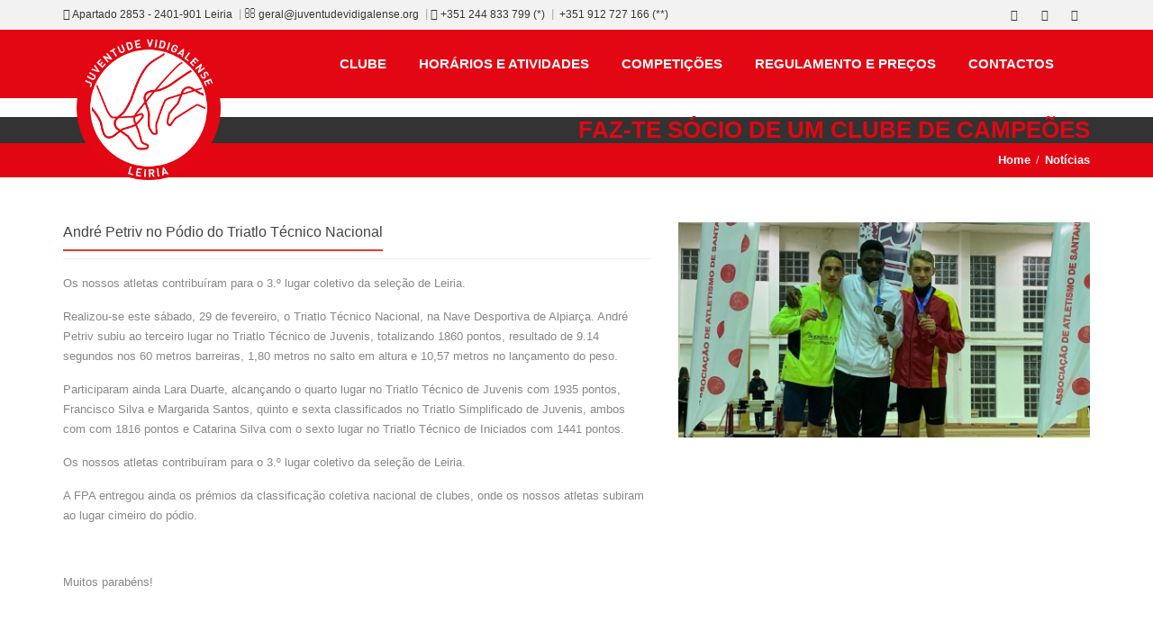

--- FILE ---
content_type: text/html; charset=UTF-8
request_url: https://juventudevidigalense.pt/noticia/616
body_size: 4669
content:
<!doctype html>
<html lang="pt" class="no-js">

<head>
        <!-- Basic 
    <title>Juventude Vidigalense</title>-->
    <!-- Define Charset -->
    <meta charset="utf-8">

    <!-- Responsive etatag -->
    <meta name="viewport" content="width=device-width, initial-scale=1, maximum-scale=1">
        <meta property="og:image"
          content="https://www.juventudevidigalense.pt/not/616.jpg">
    <title>André Petriv no Pódio do Triatlo Técnico Nacional</title>
    <meta property="fb:app_id" content="966242223397117"/>

    <!-- Page Description and Author -->
    <meta name="description" content="Os nossos atletas contribuíram para o 3.º lugar coletivo da seleção de Leiria.">
    <meta name="author" content="4emlinha">


    <!-- Bootstrap CSS  -->
    <link rel="stylesheet" href="https://www.juventudevidigalense.pt/asset/css/bootstrap.min.css" type="text/css" media="screen">

    <!-- Font Awesome CSS -->
    <link rel="stylesheet" href="https://www.juventudevidigalense.pt/css/font-awesome.min.css" type="text/css" media="screen">

    <!-- Margo CSS Styles  -->
    <link rel="stylesheet" type="text/css" href="https://www.juventudevidigalense.pt/css/style.css" media="screen">

    <!-- Responsive CSS Styles  -->
    <link rel="stylesheet" type="text/css" href="https://www.juventudevidigalense.pt/css/responsive.css" media="screen">

    <!-- Color CSS Styles  -->
    <link rel="stylesheet" type="text/css" href="https://www.juventudevidigalense.pt/css/colors/red.css" title="red" media="screen"/>
    <link rel="stylesheet" type="text/css" href="https://www.juventudevidigalense.pt/css/colors/jade.css" title="jade" media="screen"/>
    <link rel="stylesheet" type="text/css" href="https://www.juventudevidigalense.pt/css/colors/blue.css" title="blue" media="screen"/>
    <link rel="stylesheet" type="text/css" href="https://www.juventudevidigalense.pt/css/colors/beige.css" title="beige"
          media="screen"/>
    <link rel="stylesheet" type="text/css" href="https://www.juventudevidigalense.pt/css/colors/cyan.css" title="cyan" media="screen"/>
    <link rel="stylesheet" type="text/css" href="https://www.juventudevidigalense.pt/css/colors/green.css" title="green"
          media="screen"/>
    <link rel="stylesheet" type="text/css" href="https://www.juventudevidigalense.pt/css/colors/orange.css" title="orange"
          media="screen"/>
    <link rel="stylesheet" type="text/css" href="https://www.juventudevidigalense.pt/css/colors/peach.css" title="peach"
          media="screen"/>
    <link rel="stylesheet" type="text/css" href="https://www.juventudevidigalense.pt/css/colors/pink.css" title="pink" media="screen"/>
    <link rel="stylesheet" type="text/css" href="https://www.juventudevidigalense.pt/css/colors/purple.css" title="purple"
          media="screen"/>
    <link rel="stylesheet" type="text/css" href="https://www.juventudevidigalense.pt/css/colors/sky-blue.css" title="sky-blue"
          media="screen"/>
    <link rel="stylesheet" type="text/css" href="https://www.juventudevidigalense.pt/css/colors/yellow.css" title="yellow"
          media="screen"/>


    <!-- Margo JS  -->
    <script type="text/javascript" src="https://www.juventudevidigalense.pt/js/jquery-2.1.1.min.js"></script>
    <script type="text/javascript" src="https://www.juventudevidigalense.pt/js/jquery.migrate.js"></script>
    <script type="text/javascript" src="https://www.juventudevidigalense.pt/js/modernizrr.js"></script>
    <script type="text/javascript" src="https://www.juventudevidigalense.pt/asset/js/bootstrap.min.js"></script>
    <script type="text/javascript" src="https://www.juventudevidigalense.pt/js/jquery.fitvids.js"></script>
    <script type="text/javascript" src="https://www.juventudevidigalense.pt/js/owl.carousel.min.js"></script>
    <script type="text/javascript" src="https://www.juventudevidigalense.pt/js/nivo-lightbox.min.js"></script>
    <script type="text/javascript" src="https://www.juventudevidigalense.pt/js/jquery.isotope.min.js"></script>
    <script type="text/javascript" src="https://www.juventudevidigalense.pt/js/jquery.appear.js"></script>
    <script type="text/javascript" src="https://www.juventudevidigalense.pt/js/count-to.js"></script>
    <script type="text/javascript" src="https://www.juventudevidigalense.pt/js/jquery.textillate.js"></script>
    <script type="text/javascript" src="https://www.juventudevidigalense.pt/js/jquery.lettering.js"></script>
    <script type="text/javascript" src="https://www.juventudevidigalense.pt/js/jquery.easypiechart.min.js"></script>
    <script type="text/javascript" src="https://www.juventudevidigalense.pt/js/jquery.nicescroll.min.js"></script>
    <script type="text/javascript" src="https://www.juventudevidigalense.pt/js/jquery.parallax.js"></script>

    <script type="text/javascript" src="https://www.juventudevidigalense.pt/js/script.js"></script>
    <div id="fb-root"></div>
    <script>(function (d, s, id) {
            var js, fjs = d.getElementsByTagName(s)[0];
            if (d.getElementById(id)) return;
            js = d.createElement(s);
            js.id = id;
            js.src = "//connect.facebook.net/pt_PT/sdk.js#xfbml=1&appId=552014791597510&version=v2.0";
            fjs.parentNode.insertBefore(js, fjs);
        }(document, 'script', 'facebook-jssdk'));</script>

    <!--[if IE 8]>
    <script src="http://html5shiv.googlecode.com/svn/trunk/html5.js"></script><![endif]-->
    <!--[if lt IE 9]>
    <script src="http://html5shiv.googlecode.com/svn/trunk/html5.js"></script><![endif]-->

</head>
<body>

<!-- Container -->
<div id="container">
    ﻿<!-- Start Header Section -->
<div class="hidden-header"></div>
<header class="clearfix">
        <!-- Start Top Bar -->
    <div class="top-bar">
        <div class="container">
            <div class="row">
                <div class="col-md-10">
                    <!-- Start Contact Info -->
                    <ul class="contact-details">
                        <li><a href="#"><i class="fa fa-map-marker"></i> Apartado 2853 - 2401-901 Leiria</a>
                        </li>
                        <li><a href="mailto:geral@juventudevidigalense.org"><i class="fa fa-envelope-o"></i>
                                geral@juventudevidigalense.org</a>
                        </li>
                        <li><a href="tel:+351244833799"><i class="fa fa-phone"></i> +351 244 833 799 (*)</a>
                        </li>
                        <li><a href="tel:+351912727166"> +351 912 727 166 (**)</a></li>
                    </ul>
                    <!-- End Contact Info -->
                </div><!-- .col-md-6 -->
                <div class="col-md-2">
                    <!-- Start Social Links -->
                    <ul class="social-list">
                        <li>
                            <a class="facebook itl-tooltip" data-placement="bottom" title="Facebook"
                               href="https://pt-pt.facebook.com/Juventude-Vidigalense-164434243610942/" target="new"><i
                                        class="fa fa-facebook"></i></a>
                        </li>
                        <li style="display:none">
                            <a class="twitter itl-tooltip" data-placement="bottom" title="Twitter" href="#"><i
                                        class="fa fa-twitter"></i></a>
                        </li>
                        <li>
                            <a class="google itl-tooltip" data-placement="bottom" title="Instagram"
                               href="https://www.instagram.com/juventudevidigalense/" target="new"><i
                                        class="fa fa-instagram"></i></a>
                        </li>
                        <li>
                            <a class="google itl-tooltip" data-placement="bottom" title="YouTube"
                               href="https://youtube.com/c/JuventudevidigalensePtAtletismo" target="new"><i
                                        class="fa fa-youtube"></i></a>
                        </li>
                    </ul>
                    <!-- End Social Links -->
                </div><!-- .col-md-6 -->
            </div><!-- .row -->
        </div><!-- .container -->
    </div><!-- .top-bar -->
    <!-- End Top Bar -->


    <!-- Start  Logo & Navigation  -->
    <div class="navbar navbar-default navbar-top">
        <div class="container">
            <div class="navbar-header col-md-2">
                <!-- Stat Toggle Nav Link For Mobiles -->
                <button type="button" class="navbar-toggle" data-toggle="collapse" data-target=".navbar-collapse">
                    <i class="fa fa-bars"></i>
                </button>
                <!-- End Toggle Nav Link For Mobiles -->
                <a class="navbar-brand col-md-12 col-xs-8" href="https://www.juventudevidigalense.pt/index.php"
                   style="padding-top: 7px;">
                    <img id="logo" alt="" src="https://www.juventudevidigalense.pt/images/logojvbranco.png">
                </a>
            </div>
            <div class="navbar-collapse collapse">
                <!-- Stat Search -->
                <!--<div class="search-side" style="display:block">
                    <a href="#" class="show-search"><i class="fa fa-search"></i></a>
                    <div class="search-form">
                        <form autocomplete="off" role="search" method="get" class="searchform" action="#">
                            <input type="text" value="" name="s" id="s" placeholder="O que procura..." >
                        </form>
                    </div>
                </div>-->
                <!-- End Search -->
                <!-- Start Navigation List -->
                <ul class="nav navbar-nav navbar-right">
                    <li class="drop">
                        <a  href="#">CLUBE</a>
                        <ul class="dropdown">
                            <li><a href="https://www.juventudevidigalense.pt/clube.php?subpag=corpos">Corpos Sociais</a>
                            </li>
                            <li><a href="https://www.juventudevidigalense.pt/pdf/historial_ACT2020.pdf" target="new">Historial</a>
                            </li>
                            <!--<li><a href="clube.php?subpag=historial">Historial</a>
                            </li>-->
                            <li><a href="https://www.juventudevidigalense.pt/clube.php?subpag=relatorios">Relatórios</a>
                            </li>
                            <li><a href="https://www.juventudevidigalense.pt/clube.php?subpag=socios">Sócios</a>
                            </li>
                            <li><a href="https://www.juventudevidigalense.pt/pdf/REGULAMENTO_INTERNO_AG_17.pdf" target="new">Regulamento
                                    Geral Interno</a>
                            </li>
                            <li>
                                <a href="https://www.juventudevidigalense.pt/artigos.php"  target="new">Artigos Técnicos</a>
                            </li>
                        </ul>
                    </li>
                    <li class="drop">
                        <a  href="#">HORÁRIOS E ATIVIDADES</a>
                        <ul class="dropdown">
                            <li class="">
                                <a href="https://www.juventudevidigalense.pt/horario.php?hor=1">Escola de Atletismo</a>
                            </li>
                            <li class="">
                                <a href="https://www.juventudevidigalense.pt/horario.php?hor=2">CDMC</a>
                            </li>
                            <li class="">
                                <a href="https://www.juventudevidigalense.pt/horario.php?hor=3">JV Workout</a>
                            </li>
                        </ul>
                    </li>
                    <!--li>
                                <a href="https://www.juventudevidigalense.pt/eventos.php">EVENTOS</a>
                            </li-->
                    <li class="drop">
                        <a  href="#">COMPETIÇÕES</a>
                        <ul class="dropdown">
                            <li>
                                <a href="https://www.juventudevidigalense.pt/competicoes.php">Calendários</a>
                            </li>
                            <li class="has-submenu">
                                <a href="#" aria-haspopup="true">Estatísticas</a>
                                <ul class="sup-dropdown">
                                                                        <li>
                                        <a href="https://www.juventudevidigalense.pt/rankings.php">Rankings</a>
                                    </li>
                                    <li>
                                        <a href="https://www.juventudevidigalense.pt/pdf/competicoes/Recordes_JV_202320230911.pdf" target="new">Recordes
                                            JV</a>
                                    </li>
                                    <li>
                                        <a href="https://www.juventudevidigalense.pt/pdf/competicoes/Melhores_de_sempre_JV_202320230911.pdf" target="new">Melhores
                                            de Sempre</a>
                                    </li>
                                    <!--li><a href="https://www.juventudevidigalense.pt/brevemente.php">Campeonatos Nacionais</a></li-->
                                </ul>
                            </li>
                            <!--<li>
                                <a href="eventos.php">Eventos</a>
                            </li>-->
                        </ul>
                    </li>
                    <li class="drop">
                        <a href="#">REGULAMENTO E PREÇOS</a>
                        <ul class="dropdown">
                            <li><a href="https://www.juventudevidigalense.pt/pdf/2025-2026/Regulamento_Época_2025-26_Formação.pdf" target="new">Regulamento</a>
                            </li>
                            <li>
                                <a href="https://docs.google.com/forms/d/e/1FAIpQLSdI2yk4Af0Invru7_FFdaYeq9LHv4IIP8wxDwNmusaTRAGKOg/viewform"
                                   target="new">Inscrever</a></li>
                        </ul>
                    </li>
                    <li class="drop"><a  href="https://www.juventudevidigalense.pt/contact.php">CONTACTOS</a>
                    </li>
                </ul>
                <!-- End Navigation List -->
            </div>
        </div>
    </div>
    <!-- End Header Logo & Naviagtion -->

</header>
<!-- End Header Section -->        <div class="page-banner page-banner--cta" role="region" aria-label="Chamada à ação Sócios">
        <a class="page-banner__link" href="http://www.juventudevidigalense.pt/clube.php?subpag=socios"
           aria-label="Faz-te sócio de um clube de campeões">
            <div class="container">
                <div class="row">
                    <div class="col-md-12">
                        <span class="page-banner__text">Faz-te sócio de um clube de campeões</span>
                    </div>
                </div>
            </div>
        </a>
    </div>

    <!-- Breadcrumbs -->
    <div class="crumbs-bar">
        <div class="container">
            <div class="row">
                <div class="col-md-12">
                    <ul class="breadcrumbs">
                        <li><a href="https://www.juventudevidigalense.pt/index.php">Home</a></li>
                        <li><a href="https://www.juventudevidigalense.pt/noticias.php">Notícias</a></li>
                    </ul>
                </div>
            </div>
        </div>
    </div>

    <!-- Conteúdo -->
    <div class="container">
        <div class="page-content">
            <div class="row news-detail">
                <!-- MEDIA (fica primeiro no DOM para aparecer primeiro em mobile) -->
                <div class="col-xs-12 col-md-5 col-md-push-7 news-detail__media">
                    <div class="item">
                        <img
                                alt="André Petriv no Pódio do Triatlo Técnico Nacional"
                                class="img-responsive"
                                src="https://www.juventudevidigalense.pt/not/616.jpg">
                    </div>

                    <div class="fb-share-button"
                         data-href="https://www.juventudevidigalense.pt/noticia/616"
                         data-layout="button_count"
                         style="float:left; margin-right:10px; margin-top: 5px; width: 122px;"></div>
                </div>

                <!-- TEXTO (segunda no DOM, mas em desktop puxa para a esquerda) -->
                <div class="col-xs-12 col-md-7 col-md-pull-5 news-detail__text">
                    <h4 class="classic-title"><span>André Petriv no Pódio do Triatlo Técnico Nacional</span></h4>
                    <p>Os nossos atletas contribuíram para o 3.º lugar coletivo da seleção de Leiria.</p>
                    <div><p>Realizou-se este sábado, 29 de fevereiro, o Triatlo Técnico Nacional, na Nave Desportiva de Alpiarça. André Petriv subiu ao terceiro lugar no Triatlo Técnico de Juvenis, totalizando 1860 pontos, resultado de 9.14 segundos nos 60 metros barreiras, 1,80 metros no salto em altura e 10,57 metros no lançamento do peso.</p>
<p>Participaram ainda Lara Duarte, alcançando o quarto lugar no Triatlo Técnico de Juvenis com 1935 pontos, Francisco Silva e Margarida Santos, quinto e sexta classificados no Triatlo Simplificado de Juvenis, ambos com com 1816 pontos e Catarina Silva com o sexto lugar no Triatlo Técnico de Iniciados com 1441 pontos.</p>
<p>Os nossos atletas contribuíram para o 3.º lugar coletivo da seleção de Leiria.</p>
<p>A FPA entregou ainda os prémios da classificação coletiva nacional de clubes, onde os nossos atletas subiram ao lugar cimeiro do pódio.</p>
<p> </p>
<p>Muitos parabéns!</p></div>
                </div>
            </div>
        </div>
    </div>
</div>
<!-- End content -->

﻿<!-- Start Recent Projects Carousel -->
<div class="container partners-section">
    <div class="row">
        <div class="col-md-12">
            <!-- Título no mesmo estilo -->
            <h2 class="home-section-title">Parcerias Institucionais</h2>
            <!-- Nova grelha (sem classes antigas) -->
            <ul class="partners-grid">
                <li class="partner-item">
                    <a class="partner-link" href="http://www.european-athletics.org/" target="_blank" rel="noopener">
                        <img src="https://www.juventudevidigalense.pt/images/Portfolio/ea.png" alt="European Athletics">
                    </a>
                </li>
                <li class="partner-item">
                    <a class="partner-link" href="http://www.fpatletismo.pt/" target="_blank" rel="noopener">
                        <img src="https://www.juventudevidigalense.pt/images/Portfolio/fpa.png" alt="Federação Portuguesa de Atletismo">
                    </a>
                </li>
                <li class="partner-item">
                    <a class="partner-link" href="http://www.adal.pt/" target="_blank" rel="noopener">
                        <img src="https://www.juventudevidigalense.pt/images/Portfolio/adal.png" alt="Associação Distrital de Atletismo de Leiria">
                    </a>
                </li>
                <li class="partner-item">
                    <a class="partner-link" href="http://www.ipdj.pt/" target="_blank" rel="noopener">
                        <img src="https://www.juventudevidigalense.pt/images/Portfolio/ipdj.png" alt="Instituto Português do Desporto e Juventude">
                    </a>
                </li>
                <li class="partner-item">
                    <a class="partner-link" href="http://www.cm-leiria.pt/" target="_blank" rel="noopener">
                        <img src="https://www.juventudevidigalense.pt/images/Portfolio/cml.png" alt="Câmara Municipal de Leiria">
                    </a>
                </li>
            </ul>
        </div>
    </div>
</div>

<div class="container sponsors-section">
    <div class="row">
        <div class="col-md-12">
            <h2 class="home-section-title">Patrocinadores</h2>
            <div class="clients-carousel custom-carousel touch-carousel" data-appeared-items="6">
                                        <div class="client-item item">
                            <a href="#">
                                <img src="https://www.juventudevidigalense.pt/patrocinios/eurosol.124406.jpg"
                                     alt="Eurosol.124406">
                            </a>
                        </div>
                                                <div class="client-item item">
                            <a href="#">
                                <img src="https://www.juventudevidigalense.pt/patrocinios/Farmcia_Oliveira.123908.jpg"
                                     alt="Farmcia Oliveira.123908">
                            </a>
                        </div>
                                    </div>
        </div>
    </div>
</div>
<footer>
    <div class="container">
        <!-- Start Copyright -->
        <div class="copyright-section">
            <div class="row">
                <div class="col-md-6">
                    <p>&copy; 2015 Juventude Vidigalense - Todos os Direitos Reservados</p>
                    <p style="font-size: 9px;">(*) Chamada para a rede fixa nacional - (**) Chamada para rede móvel
                        nacional</p>
                </div><!-- .col-md-6 -->
                <div class="col-md-6">
                    <ul class="footer-nav">
                        <li>
                            Powered by <a href="http://www.4emlinha.pt" target="_blank">4emlinha.pt</a>
                        </li>
                        <li>
                            <a href="http://www.juventudevidigalense.pt/oldpage" target="_blank">Página Antiga</a>
                        </li>
                    </ul>
                </div><!-- .col-md-6 -->
            </div><!-- .row -->
        </div>
        <!-- End Copyright -->

    </div>
</footer>
<!-- Go To Top Link -->
<a href="#" class="back-to-top"><i class="fa fa-angle-up"></i></a>

<div id="loader">
    <div class="spinner">
        <div class="dot1"></div>
        <div class="dot2"></div>
    </div>
</div>


</body>
</html>

--- FILE ---
content_type: text/css
request_url: https://www.juventudevidigalense.pt/css/style.css
body_size: 27338
content:
/* CSS Document */

/*
	Theme Name: Margo
	Description: Margo - Responsive Template
	Version: 1.0
	Author: iThemesLab
	Website: http://ithemeslab.com
*/

/* ------------------------------------------ */
/*             TABLE OF CONTENTS
/* ------------------------------------------ */
/*   01 - General & Basic Styles   */
/*   02 - Header & Navigation      */
/*   03 - Slider                   */
/*   04 - Main Page Elements       */
/*   05 - Revolution Slider        */
/*   06 - Shortcodes Elements      */
/*   07 - Portfolio Styles         */
/*   08 - Single Project Styles    */
/*   09 - Blog Styles              */
/*   10 - Single post Styles       */
/*   11 - Sidebar Styles           */
/*   12 - Footer Styles 		   */
/*   13 - Plugins Styles 	  	   */

@import url(http://fonts.googleapis.com/css?family=Open+Sans:300italic,400italic,600italic,700italic,800italic,400,300,600,700,800);
@import url(http://fonts.googleapis.com/css?family=Lora:400,700,400italic,700italic);
@import url(http://fonts.googleapis.com/css?family=Raleway:400,300,700);


/* JV palette helpers */
:root {
    --jv-red: #e30613;
    --jv-red-dark: #c10510;
    --jv-white: #fff;
    --jv-text: #383636;
    --jv-gray-50: #fafafa;
    --jv-gray-100: #f5f5f5; /* tweak this lighter/darker to taste */
    --brand-h-mobile: 135px; /* smaller on phones */
    --home-section-gap: clamp(28px, 5.5vw, 64px);
}

/*------------------------------------------*/
/*	     01 - General & Basic Styles
/*------------------------------------------*/
body {
    font-family: 'Open Sans', sans-serif;
    font-size: 13px;
    line-height: 21px;
    font-weight: 300;
    color: #888;
    /*background: url(../images/patterns/1.png) fixed repeat;*/
}

strong, b {
    font-weight: 600;
}

img {
    max-width: 100%;
    height: auto;
}

ul, ol {
    list-style: none;
}

ul {
    padding: 0;
    margin: 0;
}

a {
    transition: color 0.2s ease-in-out;
    -moz-transition: color 0.2s ease-in-out;
    -webkit-transition: color 0.2s ease-in-out;
    -o-transition: color 0.2s ease-in-out;
}

a:hover {
    color: #444;
}

a, a:hover {
    text-decoration: none;
}

i {
    font-size: 1.1em;
}

h1, h2, h3, h4, h5, h6 {
    font-family: 'Open Sans', sans-serif;
    font-weight: 600;
    margin: 0;
    color: #444;
}

h1 {
    font-size: 24px;
    line-height: 30px;
}

h2 {
    font-size: 22px;
    line-height: 28px;
}

h3 {
    font-size: 18px;
    line-height: 24px;
}

h4 {
    font-size: 16px;
    line-height: 22px;
}

h5 {
    font-size: 14px;
    line-height: 20px;
}

h6 {
    font-size: 12px;
    line-height: 18px;
}

p {
    color: #888;
    font-size: 13px;
    font-family: 'Open Sans', sans-serif;
    line-height: 22px;
    margin: 0;
}

p strong {
    font-weight: 600;
}

.accent-color-bg {
    color: #fff;
}

.fittext {
    font-size: 38px;
    font-weight: 300;
    line-height: 1.6em;
    margin-bottom: 35px;
    color: rgba(0, 0, 0, 0.8);
}

.fittext strong {
    font-weight: 700;
}

.page-content p {
    margin-bottom: 15px;
}

.wite-text {
    color: #fff;
}

.uppercase {
    text-transform: uppercase;
}

.image-text {
    margin-right: 10px;
}

a.main-button, input[type="submit"] {
    display: inline-block;
    text-decoration: none;
    color: #fff;
    font-size: 12px;
    font-family: 'Open Sans', sans-serif;
    font-weight: 300;
    text-transform: uppercase;
    padding: 6px 16px;
    border-radius: 3px;
    -webkit-border-radius: 3px;
    -moz-border-radius: 3px;
    -o-border-radius: 3px;
    transition: all 0.2s ease-in-out;
    -moz-transition: all 0.2s ease-in-out;
    -webkit-transition: all 0.2s ease-in-out;
    -o-transition: all 0.2s ease-in-out;
}

a.main-button:hover, input[type="submit"]:hover {
    background: #444;
    color: #fff;
}

a.main-button i {
    font-size: 1.2em;
}

input[type="submit"] {
    border: none;
}

.tooltip .tooltip-inner {
    border-radius: 2px;
    -webkit-border-radius: 2px;
    -moz-border-radius: 2px;
    -o-border-radius: 2px;
}

#content {
    padding: 60px 0;
}

#content.full-sections {
    padding: 0;
}

.section {
    position: relative;
    overflow: hidden;
    background-repeat: no-repeat;
    background-position: center center;
    -webkit-background-size: cover !important;
    -moz-background-size: cover !important;
    -o-background-size: cover !important;
    background-size: cover !important;
}

.section.repeat-bg {
    background-repeat: repeat;
    -webkit-background-size: auto !important;
    -moz-background-size: auto !important;
    -o-background-size: auto !important;
    background-size: auto !important;
}

.bg-parallax {
    background-attachment: fixed;
}

.section-video {
    position: absolute;
    z-index: 33;
    left: 0;
    top: -100px;
    width: 100% !important;
    max-width: 100% !important;
    height: auto !important;
}

.section-video object {
    display: block;
    width: 100% !important;
    height: auto !important;
}

.section-video img {
    display: block;
    width: 100% !important;
    height: auto !important;
}

.section-video-content {
    z-index: 35;
    position: relative;
    opacity: 0.98;
}

.section-overlay {
    position: absolute;
    top: 0;
    left: 0;
    width: 100%;
    height: 100%;
    z-index: 34;
    opacity: 0.7;
}

.light-section {
    color: #fff;
}

.light-section .testimonials {
    color: #aaa;
}

.light-section .testimonials .testimonial-content p {
    color: #c4c4c4;
}

#container {
    background-color: #fff;
}

.boxed-page {
    position: relative;
    width: 1220px;
    margin: 0 auto;
    background-color: #fff;
    -webkit-box-shadow: 0 0 10px rgba(0, 0, 0, 0.3);
    -moz-box-shadow: 0 0 10px rgba(0, 0, 0, 0.3);
    -o-box-shadow: 0 0 10px rgba(0, 0, 0, 0.3);
    box-shadow: 0 0 10px rgba(0, 0, 0, 0.3);
}

.boxed-page header {
    width: 1220px;
}

#loader {
    position: fixed;
    top: 0;
    left: 0;
    width: 100%;
    height: 100%;
    background: #fff;
    z-index: 9999999999;
}

.spinner {
    position: absolute;
    width: 40px;
    height: 40px;
    top: 50%;
    left: 50%;
    margin-left: -40px;
    margin-top: -40px;
    -webkit-animation: rotatee 2.0s infinite linear;
    animation: rotatee 2.0s infinite linear;
}

.dot1, .dot2 {
    width: 60%;
    height: 60%;
    display: inline-block;
    position: absolute;
    top: 0;
    border-radius: 100%;
    -webkit-animation: bouncee 2.0s infinite ease-in-out;
    animation: bouncee 2.0s infinite ease-in-out;
}

.dot2 {
    top: auto;
    bottom: 0px;
    -webkit-animation-delay: -1.0s;
    animation-delay: -1.0s;
}

@-webkit-keyframes rotatee {
    100% {
        -webkit-transform: rotate(360deg)
    }
}

@keyframes rotatee {
    100% {
        transform: rotate(360deg);
        -webkit-transform: rotate(360deg);
    }
}

@-webkit-keyframes bouncee {
    0%, 100% {
        -webkit-transform: scale(0.0)
    }
    50% {
        -webkit-transform: scale(1.0)
    }
}

@keyframes bouncee {
    0%, 100% {
        transform: scale(0.0);
        -webkit-transform: scale(0.0);
    }
    50% {
        transform: scale(1.0);
        -webkit-transform: scale(1.0);
    }
}


/*------------------------------------------*/
/*	     02 - Header & Navigation
/*------------------------------------------*/

header {
    position: fixed;
    top: 0;
    width: 100%;
    z-index: 9999999;
    transition: all 0.4s ease-in-out;
    -moz-transition: all 0.4s ease-in-out;
    -webkit-transition: all 0.4s ease-in-out;
    -o-transition: all 0.4s ease-in-out;
}

.fixed-header {
    opacity: 0.95;
    box-shadow: 0 3px 3px -3px rgba(0, 0, 0, 0.2);
    -o-box-shadow: 0 3px 3px -3px rgba(0, 0, 0, 0.2);
    -moz-box-shadow: 0 3px 3px -3px rgba(0, 0, 0, 0.2);
    -webkit-box-shadow: 0 3px 3px -3px rgba(0, 0, 0, 0.2);
}

.top-bar {
    background-color: #f2f2f2;

}

.top-bar.color-bar {
    border-bottom: 0;
}

.top-bar.color-bar a {
    color: rgba(255, 255, 255, .6);
}

.top-bar.color-bar a:hover {
    color: rgba(255, 255, 255, 1) !important;
}

.top-bar.color-bar ul.social-list li a i {
    border-left: 1px solid rgba(255, 255, 255, .1);
}

.top-bar.color-bar ul.social-list li:last-child a i {
    border-right: 1px solid rgba(255, 255, 255, .1);
}

.top-bar.color-bar .contact-details li a:before {
    color: rgba(255, 255, 255, .2);
}

.top-bar.dark-bar {
    background-color: #444;
    border-bottom: 0;
}

.top-bar.dark-bar a {
    color: rgba(255, 255, 255, .4);
}

.top-bar.dark-bar a:hover {
    color: rgba(255, 255, 255, 1) !important;
}

.top-bar.dark-bar ul.social-list li a i {
    border-left: 1px solid rgba(255, 255, 255, .08);
}

.top-bar.dark-bar ul.social-list li:last-child a i {
    border-right: 1px solid rgba(255, 255, 255, .08);
}

.top-bar.dark-bar .contact-details li a:before {
    color: rgba(255, 255, 255, .2);
}

.top-bar a {
    color: #383636;
}

.top-bar .contact-details li {
    display: inline-block;
}

.top-bar .contact-details li a:before {
    position: relative;
    content: "|";
    font-size: 13px;
    margin: 0 3px;
    top: -1px;
    color: #ddd;
}

.top-bar .contact-details li a:before {
    color: #aaa;
}

.top-bar .contact-details li:first-child a:before {
    display: none;
}

.top-bar .contact-details li a {
    font-size: 12px;
    display: block;
    line-height: 32px;
}

ul.social-list {
    float: right;
}

ul.social-list li {
    float: left;
}

ul.social-list li a {
    display: inline-block;
    transition: all 0.2s ease-in-out;
    -moz-transition: all 0.2s ease-in-out;
    -webkit-transition: all 0.2s ease-in-out;
    -o-transition: all 0.2s ease-in-out;
}

ul.social-list li a:hover {
    color: #fff;
}

ul.social-list li a.facebook:hover {
    background-color: #507CBE;
}

ul.social-list li a.twitter:hover {
    background-color: #63CDF1;
}

ul.social-list li a.google:hover {
    background-color: #F16261;
}

ul.social-list li a.dribbble:hover {
    background-color: #E46387;
}

ul.social-list li a.linkdin:hover {
    background-color: #90CADD;
}

ul.social-list li a.tumblr:hover {
    background-color: #4D7EA3;
}

ul.social-list li a.flickr:hover {
    background-color: #E474AF;
}

ul.social-list li a.instgram:hover {
    background-color: #4D4F54;
}

ul.social-list li a.vimeo:hover {
    background-color: #87D3E0;
}

ul.social-list li a.skype:hover {
    background-color: #36C4F3
}

ul.social-list li a i {
    font-size: 1em;
    display: block;
    width: 34px;
    height: 33px;
    line-height: 33px;
    text-align: center;
    border-left: 1px solid #f2f2f2;
}

ul.social-list li:last-child a i {
    border-right: 1px solid #f2f2f2;
}

/***********************************NAVBAR CSS***********************************/
/*.navbar {
	margin-bottom: 0;
	background: #e30613;
	border: none;
	border-radius: 0;
    -webkit-border-radius: 0;
    -moz-border-radius: 0;
    -o-border-radius: 0;
}

.navbar-brand {
	position: relative;
	padding: 27px 0;
	margin: 0!important;
	transition: all 0.3s ease-in-out;
    -moz-transition: all 0.3s ease-in-out;
    -webkit-transition: all 0.3s ease-in-out;
    -o-transition: all 0.3s ease-in-out;
}

.navbar-default .navbar-nav {
	margin-right: 10px!important;
	position: relative;
	transition: all 0.4s ease-in-out;
    -moz-transition: all 0.4s ease-in-out;
    -webkit-transition: all 0.4s ease-in-out;
    -o-transition: all 0.4s ease-in-out;
}

.navbar-default .navbar-nav > li {
    margin-left: 6px;
}

.navbar-default .navbar-nav > li:first-child {
    margin-left: 0;
}

.navbar-default .navbar-nav > li > a {
	color: #fff;
	display: block;
    font-size: 13px;
	font-weight: 300;
    padding: 28px 15px 28px 15px;
	overflow: hidden;
    transition: all 0.3s ease-in-out;
    -moz-transition: all 0.3s ease-in-out;
    -webkit-transition: all 0.3s ease-in-out;
    -o-transition: all 0.3s ease-in-out;
	position: relative;
	z-index: 1;
}

.navbar-default .navbar-nav > li > a.active, .navbar-default .navbar-nav > li:hover > a {
	border-bottom: 2px solid #f2f2f2;
    color: #f2f2f2;
}

.navbar-default .navbar-nav > li > a i {
	margin: 0 -2px 0 -5px;
}

.navbar-default .navbar-nav > li > a:after {
	position: absolute;
	bottom: 0;
	content: '';
	left: 50%;
	display: block;
	height: 5px;
	width: 5px;
	opacity: 0;
	margin: 0 0 -3px -2px;
	-webkit-transform: rotate(45deg);
	-moz-transform: rotate(45deg);
	-ms-transform: rotate(45deg);
	-o-transform: rotate(45deg);
	transform: rotate(45deg);
	position: absolute;
}

.navbar-default .navbar-nav > li > a.active:after {
	opacity: 1;
}

.navbar-default .navbar-nav .dropdown {
    position: absolute;
    left: 0;
    top: 100%;
    width: 180px;
	background-color: #fff;
    color: #383636;
    visibility: hidden;
    z-index: 2;
	opacity: 0;
	transition: opacity 0.3s ease-in-out;
    -moz-transition: opacity 0.3s ease-in-out;
    -webkit-transition: opacity 0.3s ease-in-out;
    -o-transition: opacity 0.3s ease-in-out;
	box-shadow: 0 1px 3px rgba(0, 0, 0, 0.1);
	-o-box-shadow: 0 1px 3px rgba(0, 0, 0, 0.1);
	-moz-box-shadow: 0 1px 3px rgba(0, 0, 0, 0.1);
  	-webkit-box-shadow: 0 1px 3px rgba(0, 0, 0, 0.1);
}

.navbar-default .navbar-nav > li.drop:hover .dropdown {
    visibility: visible;
	opacity: 1;
}

.dropdown li, .sup-dropdown li {
	position: relative;
    border-top: 1px solid rgba(0, 0, 0, 0.04);
}

.dropdown li:first-child, .sup-dropdown li:first-child {
    border-top: none;
}

.dropdown li a, .sup-dropdown li a {
    display: block;
    color: #383636;
    font-size: 12px;
    font-family: 'Open Sans', sans-serif;
    padding: 9px 14px;
    text-decoration: none;
    !*text-transform: capitalize;*!
    transition: padding 0.2s ease-in-out;
    -moz-transition: padding 0.2s ease-in-out;
    -webkit-transition: padding 0.2s ease-in-out;
    -o-transition: padding 0.2s ease-in-out;
}


.dropdown > li:hover > a, .sup-dropdown li:hover > a {
	padding-left: 18px;
    color: #383636 !important;
}

.dropdown li a i {
	margin: 0 0 0 -4px;
    color: #383636;
}

.navbar-default .navbar-nav .sup-dropdown {
    position: absolute;
    left: 100%;
    top: 0;
    width: 180px;
	background-color: #fff;
    color: #383636;
    margin-top: 10px;
    transition: margin-top 0.2s ease-in-out;
    -moz-transition: margin-top 0.2s ease-in-out;
    -webkit-transition: margin-top 0.2s ease-in-out;
    -o-transition: margin-top 0.2s ease-in-out;
    visibility: hidden;
    z-index: 3;
	box-shadow: 0 1px 3px rgba(0, 0, 0, 0.1);
	-o-box-shadow: 0 1px 3px rgba(0, 0, 0, 0.1);
	-moz-box-shadow: 0 1px 3px rgba(0, 0, 0, 0.1);
  	-webkit-box-shadow: 0 1px 3px rgba(0, 0, 0, 0.1);
}

.navbar-default .navbar-nav li.drop .dropdown li:hover .sup-dropdown {
    visibility: visible;
    margin-top: 0;
    color: #383636;
}*/

/* Bar */
.navbar {
    margin-bottom: 0;
    background: var(--jv-red);
    border: none;
    border-radius: 0;
}

.navbar-brand {
    position: relative;
    padding: 27px 0;
    margin: 0 !important;
    transition: all .3s ease-in-out;
}

.navbar-brand img#logo {
    height: auto; /* use intrinsic height */
    width: auto; /* keep aspect ratio */
    display: block; /* avoid inline gaps */
}

.navbar-default .navbar-nav {
    margin-right: 10px !important;
    position: relative;
    transition: all .4s ease-in-out;
}

.navbar-default .navbar-nav > li {
    margin-left: 6px;
}

.navbar-default .navbar-nav > li:first-child {
    margin-left: 0;
}

/* Top-level links */
.navbar-default .navbar-nav > li > a {
    color: #fff;
    display: block;
    font-size: 15px;
    font-weight: 700;
    padding: 28px 15px;
    overflow: hidden;
    position: relative;
    z-index: 1;
    transition: background .25s ease, color .25s ease;
}

/* Remove old underline behavior */
.navbar-default .navbar-nav > li > a.active,
.navbar-default .navbar-nav > li:hover > a {
    border-bottom: 0;
}

/* Flip colors ONLY on hover/focus when not open */
.navbar-default .navbar-nav > li:not(.open):hover > a,
.navbar-default .navbar-nav > li:not(.open):focus-within > a {
    background: var(--jv-white);
    color: var(--jv-red);
    font-weight: 700 !important; /* bold on hover */
}

/* When a dropdown is open (clicked), keep the default red/white */
.navbar-default .navbar-nav > li.open > a,
.navbar-default .navbar-nav > li.open > a:hover,
.navbar-default .navbar-nav > li.open > a:focus {
    background: var(--jv-red);
    color: #fff;
    font-weight: 300 !important;
}

/* No tiny diamond marker */
.navbar-default .navbar-nav > li > a:after {
    display: none;
}

/* Dropdown panel */
.navbar-default .navbar-nav .dropdown {
    position: absolute;
    left: 0;
    top: 100%;
    width: 200px;
    background: #fff;
    color: var(--jv-text);
    visibility: hidden;
    opacity: 0;
    padding: 6px 0;
    z-index: 2;
    transition: opacity .25s ease;
    box-shadow: 0 10px 24px rgba(0, 0, 0, .12);
    border: 1px solid rgba(0, 0, 0, .06);
    border-top: 0; /* tucks under the white tab */
}

/* Show dropdown (hover + keyboard + bootstrap open) */
.navbar-default .navbar-nav > li.drop:hover > .dropdown,
.navbar-default .navbar-nav > li.drop:focus-within > .dropdown,
.navbar-default .navbar-nav > li.drop.open > .dropdown {
    visibility: visible;
    opacity: 1;
}

/* Dropdown items */
.dropdown li,
.sup-dropdown li {
    position: relative;
    border-top: 1px solid rgba(0, 0, 0, .04);
}

.dropdown li:first-child,
.sup-dropdown li:first-child {
    border-top: none;
}

.dropdown li a,
.sup-dropdown li a {
    display: block;
    color: var(--jv-text);
    font-size: 12px;
    font-family: 'Open Sans', sans-serif;
    padding: 10px 16px;
    text-decoration: none;
    transition: background .2s ease, color .2s ease, padding .2s ease, font-weight .2s ease;
}

/* Hover for dropdown items: soft gray, slight indent */
.dropdown li:hover > a,
.dropdown li a:focus,
.sup-dropdown li:hover > a,
.sup-dropdown li a:focus {
    background: var(--jv-gray-100);
    color: var(--jv-text) !important;
    padding-left: 20px;
}

/* Optional active style inside dropdowns */
.dropdown li a.active {
    background: var(--jv-red);
    color: #fff !important;
}

/* Third-level (flyout) menu */
.navbar-default .navbar-nav .sup-dropdown {
    position: absolute;
    left: 100%;
    top: 0;
    width: 200px;
    background: #fff;
    color: var(--jv-text);
    margin-top: 10px;
    visibility: hidden;
    z-index: 3;
    transition: margin-top .2s ease;
    box-shadow: 0 10px 24px rgba(0, 0, 0, .12);
    border: 1px solid rgba(0, 0, 0, .06);
}

.navbar-default .navbar-nav li.drop .dropdown li:hover .sup-dropdown,
.navbar-default .navbar-nav li.drop .dropdown li.has-submenu:focus-within .sup-dropdown {
    visibility: visible;
    margin-top: 0;
    color: var(--jv-text);
}

/* Chevron indicator for items that have a submenu (e.g., Estatísticas) */
.dropdown > li.has-submenu > a {
    position: relative;
    padding-right: 28px; /* room for the chevron */
}

.dropdown > li.has-submenu > a::after {
    content: "\f105"; /* Font Awesome chevron-right */
    font-family: "FontAwesome";
    position: absolute;
    right: 10px;
    top: 50%;
    transform: translateY(-50%);
    font-size: 12px;
    opacity: .6;
    transition: transform .2s ease, opacity .2s ease;
}

.dropdown > li.has-submenu:hover > a::after {
    transform: translateY(-50%) translateX(2px);
    opacity: 1;
}

/* Mobile */
@media (max-width: 991px) {
    .navbar-default .navbar-nav > li:hover > a,
    .navbar-default .navbar-nav > li:focus-within > a {
        background: var(--jv-red-dark);
        color: #fff;
        border-radius: 0;
        font-weight: 700 !important; /* keep strong on touch */
    }

    .navbar-default .navbar-nav .dropdown {
        position: static;
        visibility: visible;
        opacity: 1;
        box-shadow: none;
        border: 0;
        width: 100%;
        padding: 0;
    }

    .navbar-default .navbar-nav .sup-dropdown {
        position: static;
        visibility: visible;
        margin-top: 0;
        box-shadow: none;
        border: 0;
        width: 100%;
    }

    .navbar-brand {
        padding: 8px 0 !important; /* reduce vertical padding */
    }

    .navbar-toggle {
        margin-top: 12px; /* align burger with logo */
        margin-bottom: 12px;
    }

    .navbar-brand img#logo {
        max-height: var(--brand-h-mobile);
        width: auto;
        max-width: 100%; /* never overflow the column */
    }
}

.search-side {
    position: relative;
    float: right;
    top: 19px;
    right: -15px;
    transition: all 0.3s ease-in-out;
    -moz-transition: all 0.3s ease-in-out;
    -webkit-transition: all 0.3s ease-in-out;
    -o-transition: all 0.3s ease-in-out;
}

.show-search {
    position: relative;
    display: block;
    float: right;
}

.show-search i {
    font-size: 1.2em !important;
    display: block;
    color: #aaa;
    width: 36px;
    height: 36px;
    border-radius: 2px;
    -webkit-border-radius: 2px;
    -moz-border-radius: 2px;
    -o-border-radius: 2px;
    line-height: 36px;
    text-align: center;
    background-color: #f2f2f2;
    transition: all 0.2s ease-in-out;
    -moz-transition: all 0.2s ease-in-out;
    -webkit-transition: all 0.2s ease-in-out;
    -o-transition: all 0.2s ease-in-out;
}

.show-search:hover i {
    color: #888;
}

.navbar .search-form {
    position: absolute;
    right: 0;
    z-index: 20;
    float: right;
    display: none;
    top: 40px;
}

.navbar .search-form:before {
    background-color: #ccc;
    top: -2px;
    content: '';
    display: block;
    height: 4px;
    width: 4px;
    z-index: 20;
    right: 15px;
    -webkit-transform: rotate(45deg);
    -moz-transform: rotate(45deg);
    -ms-transform: rotate(45deg);
    -o-transform: rotate(45deg);
    transform: rotate(45deg);
    position: absolute;
}

.navbar .search-form form input {
    border: 2px solid #ccc;
    border-radius: 3px;
    -webkit-border-radius: 3px;
    -moz-border-radius: 3px;
    -o-border-radius: 3px;
    padding: 5px 14px;
    z-index: 22;
    color: #9d9d9d;
    box-shadow: none;
    -o-box-shadow: none;
    -moz-box-shadow: none;
    -webkit-box-shadow: none;
    outline: none;
    box-shadow: none;
}

.navbar .search-form form {
    position: absolute;
    right: 0;
    top: 0;
    z-index: 20;
}


/*==================================================
     Slideshow
 ================================================== */

/*-- Main slide --*/
#main-slide .item img {
    width: 100%;
    height: clamp(220px, 42vw, 520px);
    object-fit: cover;
}

#main-slide .item .slider-content {
    z-index: 2; /* ensure overlay above image */
    opacity: 0;
    -webkit-transition: opacity 500ms;
    -moz-transition: opacity 500ms;
    -o-transition: opacity 500ms;
    transition: opacity 500ms;
}

#main-slide .item.active .slider-content {
    z-index: 2;
    opacity: 1;
    -webkit-transition: opacity 100ms;
    -moz-transition: opacity 100ms;
    -o-transition: opacity 100ms;
    transition: opacity 100ms;
}

#main-slide .slider-content {
    position: absolute;
    top: 50%;
    left: 0;
    transform: translateY(-50%); /* robust centering */
    margin-top: 0; /* replace old -70px hack */
    padding: 0 20px; /* side breathing room */
    text-align: center;
    width: 100%;
    height: 100%;
    color: #fff;
    z-index: 2;
    pointer-events: none; /* overlay doesn’t block controls */
}

#main-slide .slider-content .slider.btn {
    pointer-events: auto
}

/* Indicators */
#main-slide .carousel-indicators {
    bottom: 12px;
}

#main-slide .carousel-indicators li {
    width: 14px !important;
    height: 14px !important;
    border: 2px solid #000 !important; /* better contrast on light imgs */
    background: rgba(255, 255, 255, .65);
    margin: 1px !important;
}

#main-slide .carousel-indicators .active {
    background: #e20613;
    border-color: #e20613 !important;
}

/* Controls */
#main-slide .carousel-control.left,
#main-slide .carousel-control.right {
    opacity: 1;
    filter: alpha(opacity=100);
    background-image: none;
    background-repeat: no-repeat;
    text-shadow: none;
}

#main-slide .carousel-control.left span,
#main-slide .carousel-control.right span {
    padding: 15px
}

#main-slide .carousel-control .fa-angle-left,
#main-slide .carousel-control .fa-angle-right {
    position: absolute;
    top: 40%;
    z-index: 5;
    display: inline-block;
}

#main-slide .carousel-control .fa-angle-left {
    left: 0
}

#main-slide .carousel-control .fa-angle-right {
    right: 0
}

#main-slide .carousel-control i {
    background: rgba(0, 0, 0, .7);
    color: #fff;
    line-height: 36px;
    font-size: 32px;
    padding: 15px 20px;
    border-radius: 4px;
    -moz-transition: all 500ms ease;
    -webkit-transition: all 500ms ease;
    -ms-transition: all 500ms ease;
    -o-transition: all 500ms ease;
    transition: all 500ms ease;
}

/* Headings */
#main-slide .slider-content h2 {
    font-size: 76px;
    font-weight: 100;
    text-transform: uppercase;
    color: #555;
}

#main-slide .slider-content h2.white,
#main-slide .slider-content h3.white {
    color: #fff
}

#main-slide .slider-content h3 {
    font-size: 36px;
    font-weight: 300;
    margin-top: 60px;
    text-transform: uppercase;
    text-align: center;
    color: #555;
}

.slider.btn {
    padding: 10px 40px;
    margin-top: 40px;
    font-size: 20px;
    border-radius: 2px;
    text-transform: uppercase;
    line-height: 28px;
    border: 0;
    -moz-transition: all 300ms ease;
    -webkit-transition: all 300ms ease;
    -ms-transition: all 300ms ease;
    -o-transition: all 300ms ease;
    transition: all 300ms ease;
}

.slider.btn.btn-default {
    margin-left: 4px;
    background: #ECECEC
}

.slider.btn.btn-default:hover {
    background: #000;
    color: #fff
}

.slider-content-left {
    position: relative;
    margin: 0 0 0 40px
}

.slider-content-right {
    position: relative
}

/*-- Animation --*/
.carousel .item.active .animated1 {
}

.carousel .item.active .animated2 {
    -webkit-animation: lightSpeedIn 1s ease-in 200ms both;
    animation: lightSpeedIn 1s ease-in 200ms both;
}

.carousel .item.active .animated3 {
    -webkit-animation: bounceInLeft 1s ease-in-out 500ms both;
    animation: bounceInLeft 1s ease-in-out 500ms both;
}

.carousel .item.active .animated4 {
    -webkit-animation: flipInX 1s ease-in 500ms both;
    animation: flipInX 1s ease-in 500ms both;
    text-align: center;
}

.carousel .item.active .animated5 {
    -webkit-animation: bounceInLeft 1s ease-in-out 100ms both;
    animation: bounceInLeft 1s ease-in-out 100ms both;
}

.carousel .item.active .animated6 {
    -webkit-animation: bounceIn 1s ease-in 500ms both;
    animation: bounceIn 1s ease-in 500ms both;
    text-align: center;
}

.carousel .item.active .animated7 {
    -webkit-animation: bounceIn 1s ease-in 500ms both;
    animation: bounceIn 1s ease-in 500ms both;
}

.carousel .item.active .animated8 {
    -webkit-animation: fadeInDown 1s ease-in 1000ms both;
    animation: fadeInDown 1s ease-in 1000ms both;
}

/* Responsive heading scaling */
@media (max-width: 767px) {
    #main-slide .slider-content h2 {
        font-size: clamp(24px, 7vw, 40px)
    }

    #main-slide .slider-content h3 {
        font-size: clamp(16px, 4.5vw, 24px);
        margin-top: 12px;
    }
}

/*------------------------------------------*/
/*	   03 - Main Page Elements
/*------------------------------------------*/

/* aplica o gap a todas as secções… */
#container > :is(.page-banner, .services-strip, .section.full-width-portfolio):not(.page-banner--cta) {
    margin-top: var(--home-section-gap);
    margin-bottom: var(--home-section-gap);
}

#news-list {
    margin-top: 4px;
}

#container > .page-banner + .page-banner {
    margin-top: calc(var(--home-section-gap) * 0.6);
}

.page-banner {
    /*padding: 30px 0;*/
    /*background: #1D1D1B;*/
    /*border-bottom: 1px solid #eee;*/
}

.page-banner h2 {
    font-weight: 500;
    text-transform: uppercase;
}

.page-banner p {
    font-weight: 300;
}

.page-banner--cta {
    background: #333333;
}

.page-banner--cta .page-banner__link {
    display: block;
    width: 100%;
    text-decoration: none;
    color: var(--jv-red, #E20613) !important;
    padding-block: 12px;
    padding-inline: 16px;
}

.page-banner--cta .page-banner__text {
    display: block;
    margin: 0;
    text-align: right;
    text-transform: uppercase;
    font-weight: 800;
    letter-spacing: 0; /* <- as requested */
    line-height: 1.15;
    font-size: clamp(12px, 3.6vw, 22px); /* smaller on mobile */
    overflow-wrap: anywhere;
    hyphens: auto;
}

/* MOBILE: show text only from center → right, never under logo */
@media (max-width: 767px) {
    .page-banner--cta .page-banner__text {
        width: 50vw; /* right half of the viewport */
        margin-left: auto; /* push it to the right edge */
    }
}

/* Tablet+ (restore full width, larger type) */
@media (min-width: 768px) {
    .page-banner--cta .page-banner__link {
        padding-block: 18px;
    }

    .page-banner--cta .page-banner__text {
        font-size: clamp(18px, 2.0vw, 28px);
        width: auto;
        white-space: normal;
        overflow: visible;
        text-overflow: clip;
    }
}

@media (min-width: 1200px) {
    .page-banner--cta .page-banner__link {
        padding-block: 24px;
    }
}

/*+++++++++++Styles for the homepage lnks in the top of the page++++++++++++++*/
/* Boxed links banner: independent of other .page-banner blocks */
.page-banner--links {
    background: #fff;
    padding: 0;
    text-align: center;
}

/* Stack nicely on mobile */
.page-banner--links .signup-col {
    margin-bottom: 12px;
}

@media (min-width: 768px) {
    .page-banner--links .signup-col {
        margin-bottom: 0;
    }

    .page-banner--links .row {
        display: flex;
        flex-wrap: wrap;
        align-items: stretch;
    }

    .page-banner--links .signup-col {
        display: flex;
    }
}

/* Anchor styled as a button */
.page-banner--links .signup-link {
    display: flex;
    align-items: center;
    justify-content: center;
    width: 100%;
    text-align: center;
    text-decoration: none;
    color: #fff !important;
    background: #E20613;
    border: 1px solid #eee;
    border-radius: 10px; /* was 12px */
    padding: 14px 18px; /* a touch roomier */
    font-weight: 600; /* a bit less than 700 */
    font-size: clamp(17px, 2.1vw, 21px); /* a bit bigger */
    line-height: 1.25;
}

/* Hover/focus states */
.page-banner--links .signup-link:hover,
.page-banner--links .signup-link:focus {
    background: #333333;
    color: #fff;
    outline: none;
}

/* Optional: make the two buttons equal height on md+ if text wraps differently */
@media (min-width: 768px) {
    .page-banner--links .row {
        display: flex;
        flex-wrap: wrap;
        align-items: stretch;
    }

    .page-banner--links .signup-col {
        display: flex;
    }

    .page-banner--links .signup-link {
        display: flex;
        align-items: center;
        justify-content: center;
    }
}

/*+++++++++++END Styles for the homepage lnks in the top of the page++++++++++++++*/

/* Red background wrapper just for this bar */
.crumbs-bar {
    background: #E20613;
    margin: 0;
    padding: 10px 0; /* tweak if you want tighter/looser */
    text-align: right;
}

/* Reset old theme breadcrumbs only inside the red bar */
.crumbs-bar ul.breadcrumbs {
    float: right !important; /* kill legacy float */
    margin: 0 !important; /* remove theme margin offsets */
    padding: 0;
    list-style: none;
    display: inline-flex;
    flex-wrap: wrap;
    align-items: center;
    color: #fff; /* white text on red bar */
}

/* Items */
.crumbs-bar ul.breadcrumbs li {
    float: none !important; /* kill legacy float */
    margin: 0;
    display: inline;
    font-family: 'Open Sans', sans-serif;
    font-size: 13px;
    font-weight: 300;
    line-height: 1.4;
    color: inherit;
}

/* Separator — keep "/" like your original */
.crumbs-bar ul.breadcrumbs li + li:before {
    content: "/";
    margin: 0 6px;
    color: rgba(255, 255, 255, .85);
}

/* First item without separator (belt & suspenders) */
.crumbs-bar ul.breadcrumbs li:first-child:before {
    content: "";
    margin: 0;
}

/* Links */
.crumbs-bar ul.breadcrumbs a {
    color: #fff;
    font-weight: 600;
    text-decoration: none;
    transition: color .2s ease, opacity .2s ease;
}

.crumbs-bar ul.breadcrumbs a:hover {
    text-decoration: underline;
    opacity: .9;
}

label {
    font-size: 13px;
    color: #aaa;
    font-weight: 300;
    cursor: pointer;
}

label .required {
    color: #ED2C3A;
    margin-left: 2px;
}

input[type="submit"] {
    outline: none;
}

.widget-search input[type="search"],
#contact-form input[type="text"],
#contact-form textarea,
#respond input[type="text"],
#respond textarea {
    color: #aaafb5;
    font-size: 13px;
    font-family: 'Open Sans', sans-serif;
    border: 1px solid #eee;
    border-radius: 2px;
    -webkit-border-radius: 2px;
    -moz-border-radius: 2px;
    -o-border-radius: 2px;
    outline: none;
    width: 100%;
    padding: 7px 14px;
    display: block;
    margin-bottom: 10px;
    transition: all 0.4s ease-in-out;
    -moz-transition: all 0.4s ease-in-out;
    -webkit-transition: all 0.4s ease-in-out;
    -o-transition: all 0.4s ease-in-out;
}

.widget-search input[type="search"]:focus,
#contact-form input[type="text"]:focus,
#contact-form textarea:focus,
#respond input[type="text"]:focus,
#respond textarea:focus {
    border-color: #ddd;
    box-shadow: 0 0 3px #eee;
    -o-box-shadow: 0 0 3px #eee;
    -moz-box-shadow: 0 0 3px #eee;
    -webkit-box-shadow: 0 0 3px #eee;
}

.mail_response {
    border-bottom: 1px solid #eee;
    padding-bottom: 15px;
    margin-bottom: 15px;
}

.name-missing, .email-missing, .message-missing {
    opacity: 0;
    color: #ED2C3A;
    margin-left: 10px;
    transition: all 0.4s ease-in-out;
    -moz-transition: all 0.4s ease-in-out;
    -webkit-transition: all 0.4s ease-in-out;
    -o-transition: all 0.4s ease-in-out;
}

.error-page {
    padding: 90px 0;
    text-align: center;
}

.error-page h1 {
    font-size: 160px;
    line-height: 140px;
    font-weight: 700;
    color: #333;
}

.error-page h3 {
    font-size: 64px;
    line-height: 70px;
    font-weight: 300;
}

.error-page p {
    font-size: 22px;
    line-height: 28px;
    color: #aaa;
    margin-bottom: 25px
}

#map {
    position: relative;
    height: 350px;
    width: 100%;
}

/*------------------------------------------*/
/*	     03.1 - Service Styles HOME PAGE
/*------------------------------------------*/

.services-strip {
    background: #fff;
    padding: 24px 0 12px;
}

/* IMPORTANT: don't override .row to grid. Use flex at md+, keep gutters. */
.services-strip__row {
    /* mobile: default block flow, Bootstrap floats work fine */
}

@media (min-width: 992px) {
    /* md+ */
    .services-strip__row {
        display: flex;
        align-items: center; /* vertically center left text vs right grid */
    }

    /* turn the 2 columns into flex items (kill floats), keep widths */
    .services-strip__row > .col-md-5,
    .services-strip__row > .col-md-7 {
        float: none; /* ignore Bootstrap float */
    }

    .services-strip__row > .col-md-5 {
        flex: 0 0 41.6667%;
        max-width: 41.6667%;
    }

    .services-strip__row > .col-md-7 {
        flex: 0 0 58.3333%;
        max-width: 58.3333%;
    }
}

/* left side */
.services-strip__title {
    color: #000;
    margin: 0 0 6px;
    font-weight: 800;
    text-transform: uppercase;
    line-height: 1.1;
    font-size: clamp(22px, 3.4vw, 42px);
}

.services-strip__subtitle {
    margin: 0;
    font-size: clamp(14px, 1.6vw, 20px);
    color: #000;
}

/* services grid: 1 col mobile, 2 cols from 768px (2+2 up to max 4 items) */
.services-list {
    display: grid;
    grid-template-columns:1fr;
    gap: 16px;
}

@media (min-width: 768px) {
    .services-list {
        grid-template-columns:repeat(2, minmax(0, 1fr));
    }
}

/* keep 2 columns even on very large screens */
@media (min-width: 1200px) {
    .services-list {
        grid-template-columns:repeat(2, minmax(0, 1fr));
    }
}

/* simplified “cards” (no borders/shadows/radius) */
.service-card {
    display: flex;
    align-items: center;
    gap: 14px;
    text-decoration: none;
    color: inherit;
    background: transparent;
    border: 0;
    border-radius: 0;
    box-shadow: none;
    padding: 10px 0; /* just vertical rhythm */
}

.service-card:hover,
.service-card:focus {
    outline: none;
}

/* icon with red outline (remove border if you want ultra-flat) */
.service-card__icon {
    flex: 0 0 auto;
    width: 56px;
    height: 56px;
    display: flex;
    align-items: center;
    justify-content: center;
    border: 2px solid var(--jv-red, #E20613);
    border-radius: 12px;
    color: var(--jv-red, #E20613);
}

.service-card__icon .fa {
    font-size: 28px;
    line-height: 1;
}

/* logo icon */
.service-card__icon--img {
    padding: 6px;
}

.service-card__icon--img img {
    display: block;
    width: 100%;
    height: 100%;
    object-fit: contain;
}

/* text */
.service-card__content {
    display: flex;
    flex-direction: column;
}

.service-card__title {
    font-weight: 700;
    font-size: clamp(18px, 2.2vw, 26px);
    line-height: 1.2;
    color: #111;
}

/* CTA: only the arrow moves on hover */
.service-card__cta {
    margin-top: 4px;
    font-size: 14px;
    color: #666;
    display: inline-flex;
    align-items: center;
    gap: 6px;
}

.service-card__cta span[aria-hidden="true"] {
    display: inline-block;
    transition: transform .2s ease;
}

.service-card:hover .service-card__cta span[aria-hidden="true"],
.service-card:focus .service-card__cta span[aria-hidden="true"] {
    transform: translateX(4px); /* tweak to 6px if you want more motion */
}


/*------------------------------------------*/
/*	     04 - New NEWS section in HOMEPAGE
/*------------------------------------------*/

.news-list .img-thumbnail {
    padding: 0 !important;
    border: 0 !important;
    border-radius: 0 !important;
    background: transparent !important;
    box-shadow: none !important;
}

/* ===== News list (grid) ===== */
.news-list {
    list-style: none;
    margin: 0;
    padding: 0;
    display: flex;
    flex-wrap: wrap;
    gap: 18px;
}

/* 1 col on xs, 2 on sm, 3 on md+ */
.news-item {
    width: 100%;
}

@media (min-width: 551px) {
    .news-item {
        width: calc(50% - 9px);
    }
}

@media (min-width: 992px) {
    .news-item {
        width: calc(33.333% - 12px);
    }
}

.news-card {
    display: block;
    text-decoration: none;
    color: inherit;
}

/* Image card */
.news-thumb-link {
    display: block;
    text-decoration: none;
}

.news-thumb {
    position: relative;
    overflow: hidden;
    box-shadow: 0 2px 10px rgba(0, 0, 0, .05);
}

.news-thumb picture, .news-thumb img {
    display: block;
    width: 100%;
    height: auto;
}

/* "Novo" badge on newest item */
.news-badge {
    position: absolute;
    top: 10px;
    left: 10px;
    background: #E20613;
    color: #fff;
    font-weight: 700;
    font-size: 12px;
    padding: 4px 8px;
    border-radius: 999px;
}

/* Title under image */
.news-title-under {
    margin: 8px 4px 0;
}

.news-title-link {
    font-size: 16px; /* 2px smaller */
    font-weight: 600;
    line-height: 1.3;
    color: #111;
    text-decoration: none;
    transition: color .2s ease;
}

/* Hover effect ONLY on the title text */
.news-title-link:hover,
.news-title-link:focus {
    color: #E20613;
    outline: none;
}

/* Resumo (not clickable, no pointer) */
.news-excerpt-under {
    margin: 6px 4px 0;
    color: #444;
    font-size: 14px;
    line-height: 1.45;
    cursor: default; /* no pointer cursor */
    user-select: text;
    display: -webkit-box;
    -webkit-line-clamp: 3;
    -webkit-box-orient: vertical;
    overflow: hidden;
}

.news-excerpt-under.is-placeholder {
    font-style: italic;
    opacity: .9;
}

.news-more {
    margin: 18px 0 10px;
    text-align: center; /* centrado no ecrã */
}

.news-more__link {
    display: inline-flex;
    align-items: center;
    gap: 6px;
    font-weight: 700;
    font-size: clamp(14px, 2vw, 18px); /* ligeiramente maior */
    text-decoration: none;
    color: #111;
}

.news-more__link:hover,
.news-more__link:focus {
    color: var(--jv-red, #E20613);
    outline: none;
}

.news-more__link span[aria-hidden="true"] {
    display: inline-block;
    transition: transform .2s ease;
}

.news-more__link:hover span[aria-hidden="true"],
.news-more__link:focus span[aria-hidden="true"] {
    transform: translateX(4px); /* anima só a setinha */
}

/*------------------------------------------*/
/*	     05 - Shortcodes Elements
/*------------------------------------------*/

/*************** Dividers ***************/

.margin-60 {
    margin-top: 30px;
    margin-bottom: 30px;
}

.margin-top {
    margin-top: 30px;
}

.hr1 {
    height: 1px;
}

.hr2 {
    height: 0;
    border-bottom: 1px solid #eee;
}

.hr3 {
    height: 0;
    border-bottom: 1px dotted #eee;
}

.hr4 {
    height: 0;
    border-bottom: 1px dashed #eee;
}

.hr5 {
    height: 1px;
    background-image: -webkit-linear-gradient(left, rgba(0, 0, 0, 0), rgba(0, 0, 0, 0.15), rgba(0, 0, 0, 0));
    background-image: -moz-linear-gradient(left, rgba(0, 0, 0, 0), rgba(0, 0, 0, 0.15), rgba(0, 0, 0, 0));
    background-image: -ms-linear-gradient(left, rgba(0, 0, 0, 0), rgba(0, 0, 0, 0.15), rgba(0, 0, 0, 0));
    background-image: -o-linear-gradient(left, rgba(0, 0, 0, 0), rgba(0, 0, 0, 0.15), rgba(0, 0, 0, 0));
}


/*************** Clients Carousel ***************/

.partner {
    padding-bottom: 60px;
}

.clients-carousel .client-item a {
    display: block;
    padding: 12px 0;
    text-align: center;
}

.clients-carousel .client-item a img {
    -webkit-filter: grayscale(100%);
    -moz-filter: grayscale(100%);
    -o-filter: grayscale(100%);
    filter: url("data:image/svg+xml;utf8,<svg xmlns=\'http://www.w3.org/2000/svg\'><filter id=\'grayscale\'><feColorMatrix type=\'matrix\' values=\'0.3333 0.3333 0.3333 0 0 0.3333 0.3333 0.3333 0 0 0.3333 0.3333 0.3333 0 0 0 0 0 1 0\'/></filter></svg>#grayscale");
    filter: grayscale(100%);
    transition: all 0.4s ease-in-out;
    -moz-transition: all 0.4s ease-in-out;
    -webkit-transition: all 0.4s ease-in-out;
    -o-transition: all 0.4s ease-in-out;
}

.clients-carousel:hover .client-item a img {
    opacity: 0.6;
}

.clients-carousel:hover .client-item a:hover img {
    -webkit-filter: grayscale(0);
    -moz-filter: grayscale(0);
    -o-filter: grayscale(0);
    filter: none;
    opacity: 1;
}


/*************** Call To Action ***************/

.call-action-boxed {
    padding: 30px 40px;
}

.call-action.no-descripton h2.primary {
    margin-top: 4px;
}

.call-action h2.primary {
    font-weight: 500;
}

.call-action h2.primary strong {
    font-weight: 700;
}

.call-action p {
    font-size: 14px;
    margin-bottom: 0;
}

.call-action h2 + p {
    margin-top: 4px;
}

.call-action .button-side {
    float: right;
}

.call-action-style1 {
    border: 1px solid #e8e8e8;
    box-shadow: 0 0 25px rgba(0, 0, 0, .04) inset;
    -o-box-shadow: 0 0 25px rgba(0, 0, 0, .04) inset;
    -moz-box-shadow: 0 0 25px rgba(0, 0, 0, .04) inset;
    -webkit-box-shadow: 0 0 25px rgba(0, 0, 0, .04) inset;
}

.call-action-style2 {
    background: #f2f2f2;
}

.call-action-style3 {
    background: #444;
}

.call-action-style3 h2.primary {
    color: #fff;
}

.call-action-style3 p {
    color: #bbb;
}


/*************** Custom Carousel ***************/

.custom-carousel .item {
    padding-right: 20px;
}

.custom-carousel.show-one-slide .item {
    padding-right: 0;
}


/*************** Latest News ***************/

.latest-posts-classic .post-row {
    margin-bottom: 20px;
}

.latest-posts-classic .left-meta-post {
    float: left;
    text-align: center;
    margin-right: 12px;
    margin-bottom: 0;
    border-radius: 3px;
    -webkit-border-radius: 3px;
    -moz-border-radius: 3px;
    -o-border-radius: 3px;
    overflow: hidden;
}

.latest-posts-classic .left-meta-post .post-date {
    padding: 8px 0;
    width: 42px;
    background-color: #444;
    color: #fff;
}

.latest-posts-classic .left-meta-post .post-date .day {
    font-size: 20px;
    font-weight: 700;
    display: block;
    letter-spacing: 1px;
}

.latest-posts-classic .left-meta-post .post-date .month {
    display: block;
    text-transform: uppercase;
    line-height: 14px;
    font-size: 11px;
    letter-spacing: 1px;
}

.latest-posts-classic .left-meta-post .post-type i {
    display: block;
    height: 40px;
    line-height: 39px;
    width: 42px;
    color: #fff;
    font-size: 1.4em;
}

.latest-posts-classic .post-title {
    margin-bottom: 5px;
}

.latest-posts-classic .post-title a {
    color: #444;
    transition: all 0.4s ease-in-out;
    -moz-transition: all 0.4s ease-in-out;
    -webkit-transition: all 0.4s ease-in-out;
    -o-transition: all 0.4s ease-in-out;
}

.latest-posts-classic .read-more {
    transition: all 0.4s ease-in-out;
    -moz-transition: all 0.4s ease-in-out;
    -webkit-transition: all 0.4s ease-in-out;
    -o-transition: all 0.4s ease-in-out;
}

.latest-posts-classic .read-more:hover {
    color: #444;
}


/*************** Toggles & Accordion ***************/

.panel-default > .panel-heading {
    background-color: #fff;
}

.panel-group .panel {
    border-radius: 2px;
    -webkit-border-radius: 2px;
    -moz-border-radius: 2px;
    -o-border-radius: 2px;
}

.panel-default {
    border-color: #e8e8e8;
}

.panel-body {
    padding: 4px 15px 10px 15px;
}

.panel-heading {
    padding: 0;
}

.panel-title {
    font-size: 13px;
    font-weight: 600;
}

.panel-title a {
    position: relative;
    display: block;
    padding: 6px 12px;
    background-color: #fff;
    box-shadow: none;
    -o-box-shadow: none;
    -moz-box-shadow: none;
    -webkit-box-shadow: none;
    transition: all 0.2s ease-in-out;
    -moz-transition: all 0.2s ease-in-out;
    -webkit-transition: all 0.2s ease-in-out;
    -o-transition: all 0.2s ease-in-out;
}

.panel-title a.collapsed {
    color: #444;
    box-shadow: 0 0 15px rgba(0, 0, 0, .04) inset;
    -o-box-shadow: 0 0 15px rgba(0, 0, 0, .04) inset;
    -moz-box-shadow: 0 0 15px rgba(0, 0, 0, .04) inset;
    -webkit-box-shadow: 0 0 15px rgba(0, 0, 0, .04) inset;
}

.panel-title a.collapsed:hover {
    color: #666;
}

.panel-title a .control-icon {
    position: absolute;
    top: 50%;
    right: 10px;
    margin-top: -11px;
    transition: all 0.2s ease-in-out;
    -moz-transition: all 0.2s ease-in-out;
    -webkit-transition: all 0.2s ease-in-out;
    -o-transition: all 0.2s ease-in-out;
}

.panel-title a.collapsed .control-icon {
    -webkit-transform: rotate(-180deg);
    -moz-transform: rotate(-180deg);
    -ms-transform: rotate(-180deg);
    -o-transform: rotate(-180deg);
}

.panel-title a i {
    font-size: 1.2em;
    padding-right: 5px;
}

.panel-default > .panel-heading + .panel-collapse .panel-body {
    border-top: none;
}


/*************** Dropcaps ***************/

.dropcap {
    display: block;
    float: left;
    font-size: 40px;
    line-height: 34px;
    color: #444;
    margin: 6px 8px 0 0;
}

.dropcap.border-dropcap {
    border: 2px solid #444;
    width: 46px;
    height: 46px;
    font-size: 28px;
    font-weight: 500;
    line-height: 42px;
    text-align: center;
    border-radius: 2px;
    -webkit-border-radius: 2px;
    -moz-border-radius: 2px;
    -o-border-radius: 2px;
    margin: 8px 12px 0 0;
}

.dropcap.bg-dropcap {
    background-color: #444;
    color: #fff;
    width: 48px;
    height: 48px;
    font-size: 28px;
    font-weight: 500;
    line-height: 48px;
    text-align: center;
    border-radius: 2px;
    -webkit-border-radius: 2px;
    -moz-border-radius: 2px;
    -o-border-radius: 2px;
    margin: 8px 12px 0 0;
}

.dropcap.circle-dropcap {
    border-radius: 50%;
    -webkit-border-radius: 50%;
    -moz-border-radius: 50%;
    -o-border-radius: 50%;
}


/*************** Milestone ***************/

.milestone-block {
    display: inline-block;
    margin-bottom: 25px;
    margin-right: 50px;
}

.milestone-block:last-child {
    margin-right: 0;
}

.milestone-block .milestone-icon {
    float: left;
    width: 48px;
    height: 48px;
    line-height: 48px;
    text-align: center;
    margin-right: 9px;
    margin-bottom: 4px;
    border-radius: 2px;
    -webkit-border-radius: 2px;
    -moz-border-radius: 2px;
    -o-border-radius: 2px;
    position: relative;
}

.milestone-block .milestone-icon:after {
    content: "";
    display: block;
    width: 8px;
    height: 8px;
    position: absolute;
    top: 21px;
    right: -2px;
    -webkit-transform: rotate(-45deg);
    -moz-transform: rotate(-45deg);
    -ms-transform: rotate(-45deg);
    -o-transform: rotate(-45deg);
}

.milestone-block .milestone-icon i {
    font-size: 2em;
    color: #fff;
}

.milestone-block .milestone-right {
    float: left;
    text-align: left;
}

.milestone-block .milestone-number {
    font-size: 26px;
    line-height: 28px;
    font-weight: 500;
}

.milestone-block .milestone-text {
    font-size: 18px;
    color: #444;
}


/*************** Pricing Tables ***************/

.pricing-tables {
    padding: 25px 0;
    text-align: center;
}

.pricing-tables .pricing-table {
    border: 1px solid #e4e4e4;
    text-align: center;
    position: relative;
    background-color: #fff;
    transition: all 0.2s ease-in-out;
    -moz-transition: all 0.2s ease-in-out;
    -webkit-transition: all 0.2s ease-in-out;
    -o-transition: all 0.2s ease-in-out;
}

.pricing-tables .pricing-table:hover {
    z-index: 2;
    top: -3px;
    box-shadow: 0 0 8px rgba(0, 0, 0, 0.1);
    -moz-box-shadow: 0 0 8px rgba(0, 0, 0, 0.1);
    -webkit-box-shadow: 0 0 8px rgba(0, 0, 0, 0.1);
    -o-box-shadow: 0 0 8px rgba(0, 0, 0, 0.1);
}

.pricing-tables .highlight-plan {
    margin: -15px 0;
    margin-right: -1px;
    z-index: 1;
    box-shadow: 0 0 6px rgba(0, 0, 0, 0.06);
    -moz-box-shadow: 0 0 6px rgba(0, 0, 0, 0.06);
    -webkit-box-shadow: 0 0 6px rgba(0, 0, 0, 0.06);
    -o-box-shadow: 0 0 6px rgba(0, 0, 0, 0.06);
}

.pricing-tables .pricing-table.highlight-plan .plan-name {
    padding: 25px 0;
}

.pricing-tables .pricing-table.highlight-plan .plan-name h3 {
    color: #fff;
}

.pricing-tables .pricing-table.highlight-plan .plan-signup {
    padding: 30px 0;
}

.pricing-tables .pricing-table.highlight-plan .plan-signup .btn-system.border-btn {
    border-color: #fff;
    color: #fff;
}

.pricing-table .plan-name {
    padding: 15px 0;
    box-shadow: 0 0 20px rgba(0, 0, 0, .04) inset;
    -o-box-shadow: 0 0 20px rgba(0, 0, 0, .04) inset;
    -moz-box-shadow: 0 0 20px rgba(0, 0, 0, .04) inset;
    -webkit-box-shadow: 0 0 20px rgba(0, 0, 0, .04) inset;
    border-bottom: 1px solid #eee;
}

.pricing-table .plan-name h3 {
    font-weight: 300;
    color: #888;
}

.pricing-table .plan-price {
    padding: 25px 0;
}

.pricing-table .plan-price .price-value {
    font-size: 38px;
    line-height: 40px;
    font-weight: 600;
    color: #444;
}

.pricing-table .plan-price .price-value span {
    font-size: 18px;
    font-weight: 300;
    line-height: 18px;
}

.pricing-table .plan-price .interval {
    line-height: 14px;
}

.pricing-table .plan-list li {
    padding: 8px;
    font-size: 12px;
    border-bottom: 1px solid #eee;
}

.pricing-table .plan-list li:first-child {
    border-top: 1px solid #eee;
}

.pricing-table .plan-signup {
    padding: 25px 0;
    box-shadow: 0 0 20px rgba(0, 0, 0, .06) inset;
    -o-box-shadow: 0 0 20px rgba(0, 0, 0, .06) inset;
    -moz-box-shadow: 0 0 20px rgba(0, 0, 0, .06) inset;
    -webkit-box-shadow: 0 0 20px rgba(0, 0, 0, .06) inset;
}

.pricing-table .plan-signup a {
    text-transform: uppercase;
}


/*************** Buttons ***************/

.btn {
    border-radius: 3px;
    -webkit-border-radius: 3px;
    -moz-border-radius: 3px;
    -o-border-radius: 3px;
    transition: all 0.2s ease-in-out;
    -moz-transition: all 0.2s ease-in-out;
    -webkit-transition: all 0.2s ease-in-out;
    -o-transition: all 0.2s ease-in-out;
}

.btn-system {
    display: inline-block;
    color: #fff;
    margin-right: 5px;
    font-weight: 300;
    border-radius: 3px;
    -webkit-border-radius: 3px;
    -moz-border-radius: 3px;
    -o-border-radius: 3px;
    transition: all 0.3s ease-in-out;
    -moz-transition: all 0.3s ease-in-out;
    -webkit-transition: all 0.3s ease-in-out;
    -o-transition: all 0.3s ease-in-out;
    text-shadow: 1px 1px 2px rgba(0, 0, 0, .2);
    box-shadow: 0 4px 0 rgba(0, 0, 0, 0.1) inset;
    -o-box-shadow: 0 4px 0 rgba(0, 0, 0, 0.1) inset;
    -moz-box-shadow: 0 4px 0 rgba(0, 0, 0, 0.1) inset;
    -webkit-box-shadow: 0 4px 0 rgba(0, 0, 0, 0.1) inset;
}

.btn-system:last-child {
    margin-right: 0;
}

.btn-system {
    font-size: 1em;
    width: auto;
}

.btn-system.border-btn {
    background-color: transparent;
    border: 1px solid;
    box-shadow: none;
    -o-box-shadow: none;
    -moz-box-shadow: none;
    -webkit-box-shadow: none;
}

.btn-system:hover {
    color: #fff;
    opacity: 0.8;
}

.btn-system.border-btn:hover {
    opacity: 1;
    color: #fff;
}

.btn-system.border-btn.btn-gray:hover {
    background-color: #444;
    color: #fff;
}

.btn-system.border-btn.btn-black:hover {
    background-color: #111;
    color: #fff;
}

.btn-system.border-btn.btn-wite:hover {
    background-color: #fff;
}

.btn-system.btn-gray {
    background-color: #444;
}

.btn-system.btn-black {
    background-color: #111;
}

.btn-system.btn-wite {
    background-color: #fff;
}

.btn-system.border-btn.btn-gray {
    background-color: transparent;
    border: 1px solid #444;
    color: #444;
}

.btn-system.border-btn.btn-black {
    background-color: transparent;
    border: 1px solid #111;
    color: #111;
}

.btn-system.border-btn.btn-wite {
    background-color: transparent;
    border: 1px solid #fff;
    color: #fff;
}

.btn-large {
    font-size: 14px;
    padding: 9px 22px;
}

.btn-medium {
    font-size: 14px;
    padding: 7px 18px;
}

.btn-small {
    padding: 5px 15px;
}

.btn-mini {
    padding: 3px 12px;
}

.btn-large.border-btn {
    padding: 8px 22px;
}

.btn-medium.border-btn {
    padding: 6px 18px;
}

.btn-small.border-btn {
    padding: 4px 15px;
}

.btn-mini.border-btn {
    padding: 2px 12px;
}


/*************** Alerts ***************/

.alert {
}

.alert-success p {
    color: #468847;
}

.alert-info p {
    color: #3a87ad;
}

.alert-warning p {
    color: #c09853;
}

.alert-danger p {
    color: #a94442;
}

.alert h4 {
    margin-bottom: 10px;
}

.alert strong {
    font-weight: 700;
}


/*************** Pie Charts ***************/

.easyPieChart {
    font-size: 24px;
    font-weight: 400;
    position: relative;
    text-align: center;
    display: inline-block;
    margin: 0 80px 20px 0;
    overflow: hidden;
}

.easyPieChart:last-child {
    margin-right: 0;
}

.easyPieChart span {
    color: #888;
    line-height: 20px;
    font-size: 13px;
    font-weight: 700
}

.easyPieChart i {
    position: absolute;
    width: 100%;
    top: -2px;
    right: 0;
    display: block;
    font-size: 3.5em;
    color: rgba(0, 0, 0, .05);
    text-align: center;
}

.easyPieChart canvas {
    position: absolute;
    top: 0;
    left: 0;
}


/*************** Lists ***************/

ul.icons-list {
    margin-bottom: 6px;
}

ul.icons-list li, ul.list-unstyled li {
    margin-bottom: 4px;
}

ul.icons-list li i {
    font-size: 14px;
    margin-right: 4px;
}


/*************** Tabs ***************/

.nav-tabs {
    border-color: #eee;
}

.nav-tabs > li > a {
    font-weight: 600;
    color: #666;
    padding: 8px 14px;
    border-radius: 3px 3px 0 0;
    -webkit-border-radius: 3px 3px 0 0;
    -moz-border-radius: 3px 3px 0 0;
    -o-border-radius: 3px 3px 0 0;
    border: 1px solid #eee;
    border-bottom: none;
    box-shadow: 0 0 15px rgba(0, 0, 0, .04) inset;
    -o-box-shadow: 0 0 15px rgba(0, 0, 0, .04) inset;
    -moz-box-shadow: 0 0 15px rgba(0, 0, 0, .04) inset;
    -webkit-box-shadow: 0 0 15px rgba(0, 0, 0, .04) inset;
    transition: all 0.2s ease-in-out;
    -moz-transition: all 0.2s ease-in-out;
    -webkit-transition: all 0.2s ease-in-out;
    -o-transition: all 0.2s ease-in-out;
}

.nav-tabs > li > a i {
    margin-right: 1px;
    padding-right: 5px;
}

.nav-tabs > li > a:hover, .nav-tabs > li > a:focus {
    color: #fff;
    border-color: #fff;
    box-shadow: 0 0 15px rgba(0, 0, 0, .1) inset;
    -o-box-shadow: 0 0 15px rgba(0, 0, 0, .1) inset;
    -moz-box-shadow: 0 0 15px rgba(0, 0, 0, .1) inset;
    -webkit-box-shadow: 0 0 15px rgba(0, 0, 0, .1) inset;
}

.nav-tabs > li.active > a, .nav-tabs > li.active > a:hover, .nav-tabs > li.active > a:focus {
    border-color: #eee;
    border-bottom-color: #fff;
}

.nav-tabs > li.active > a, .nav-tabs > li.active > a:hover {
    box-shadow: 0 0 0 rgba(0, 0, 0, .1) inset;
    -o-box-shadow: 0 0 0 rgba(0, 0, 0, .1) inset;
    -moz-box-shadow: 0 0 0 rgba(0, 0, 0, .1) inset;
    -webkit-box-shadow: 0 0 0 rgba(0, 0, 0, .1) inset;
}

.tab-content {
    border: 1px solid #eee;
    border-top: none;
    padding: 12px 16px;
}

.tab-content p {
    margin-bottom: 15px;
}

.tab-content p:last-child {
    margin-bottom: 0;
}


/*************** Icons ***************/


.section {
    padding-top: 80px;
    padding-bottom: 80px;
}

.service {
/ / padding-top: 80 px;
/ / padding-bottom: 60 px;
}

.icon-small {
    font-size: 2em;
    color: #444;
    transition: all 0.4s ease-in-out;
    -moz-transition: all 0.4s ease-in-out;
    -webkit-transition: all 0.4s ease-in-out;
    -o-transition: all 0.4s ease-in-out;
}

.icon-small:hover, .service-box:hover .icon-small {
    text-shadow: 5px 5px 2px rgba(255, 255, 255, 0);
}

.icon-medium {
    font-size: 2.5em;
    color: #666;
    transition: all 0.4s ease-in-out;
    -moz-transition: all 0.4s ease-in-out;
    -webkit-transition: all 0.4s ease-in-out;
    -o-transition: all 0.4s ease-in-out;
}

.icon-medium:hover, .service-box:hover .icon-medium {
    text-shadow: 5px 5px 2px rgba(255, 255, 255, 0);
}

.icon-large {
    font-size: 3em;
    color: #888;
    transition: all 0.4s ease-in-out;
    -moz-transition: all 0.4s ease-in-out;
    -webkit-transition: all 0.4s ease-in-out;
    -o-transition: all 0.4s ease-in-out;
}

.icon-large:hover, .service-box:hover .icon-large {
    text-shadow: 5px 5px 2px rgba(255, 255, 255, 0);
}

.icon-mini-effect {
    position: relative;
    display: block;
    z-index: 1;
    font-size: 1.2em;
    color: #fff;
    top: 4px;
    width: 32px;
    height: 32px;
    line-height: 32px;
    text-align: center;
    margin: 0;
    border-radius: 50%;
    -webkit-border-radius: 50%;
    -moz-border-radius: 50%;
    -o-border-radius: 50%;
    transition: all 0.4s ease-in-out;
    -moz-transition: all 0.4s ease-in-out;
    -webkit-transition: all 0.4s ease-in-out;
    -o-transition: all 0.4s ease-in-out;
}

.icon-medium-effect {
    position: relative;
    display: block;
    z-index: 1;
    font-size: 2em;
    color: #fff;
    width: 64px;
    height: 64px;
    line-height: 64px;
    text-align: center;
    margin: 0;
    border-radius: 50%;
    -webkit-border-radius: 50%;
    -moz-border-radius: 50%;
    -o-border-radius: 50%;
    transition: all 0.4s ease-in-out;
    -moz-transition: all 0.4s ease-in-out;
    -webkit-transition: all 0.4s ease-in-out;
    -o-transition: all 0.4s ease-in-out;
}

.icon-large-effect {
    position: relative;
    display: block;
    z-index: 1;
    font-size: 2.6em;
    color: #fff;
    width: 80px;
    height: 80px;
    line-height: 80px;
    text-align: center;
    margin: 0;
    border-radius: 50%;
    -webkit-border-radius: 50%;
    -moz-border-radius: 50%;
    -o-border-radius: 50%;
    transition: all 0.4s ease-in-out;
    -moz-transition: all 0.4s ease-in-out;
    -webkit-transition: all 0.4s ease-in-out;
    -o-transition: all 0.4s ease-in-out;
}

.icon-mini-effect:after, .icon-medium-effect:after, .icon-large-effect:after {
    pointer-events: none;
    position: absolute;
    width: 100%;
    height: 100%;
    border-radius: 50%;
    -webkit-border-radius: 50%;
    -moz-border-radius: 50%;
    -o-border-radius: 50%;
    content: '';
    -webkit-box-sizing: content-box;
    -moz-box-sizing: content-box;
    box-sizing: content-box;
}

/*First Icon Effect */
.icon-effect-1 {
    background-color: #fff;
    -webkit-transition: color 0.4s;
    -moz-transition: color 0.4s;
    transition: color 0.4s;
}

.gray-icon.icon-effect-1 {
    box-shadow: 0 0 0 3px #444;
    -o-box-shadow: 0 0 0 3px #444;
    -moz-box-shadow: 0 0 0 3px #444;
    -webkit-box-shadow: 0 0 0 3px #444;
}

.icon-effect-1:after {
    top: -2px;
    left: -2px;
    padding: 2px;
    z-index: -1;
    -webkit-transition: -webkit-transform 0.4s, opacity 0.4s;
    -moz-transition: -moz-transform 0.4s, opacity 0.4s;
    transition: transform 0.4s, opacity 0.4s;
}

.gray-icon.icon-effect-1:after {
    background: #444;
}

.icon-effect-1.gray-icon:hover, .service-box:hover .gray-icon.icon-effect-1 {
    color: #444;
}

.icon-effect-1:hover:after, .service-box:hover .icon-effect-1:after {
    -webkit-transform: scale(1.3);
    -moz-transform: scale(1.3);
    -ms-transform: scale(1.3);
    transform: scale(1.3);
    opacity: 0;
}

/*Seconed Icon Effect */
.icon-effect-2 {
    background: #fff;
    -webkit-transition: color 0.4s;
    -moz-transition: color 0.4s;
    transition: color 0.4s;
}

.gray-icon.icon-effect-2 {
    color: #444;
    box-shadow: 0 0 0 3px #444;
    -o-box-shadow: 0 0 0 3px #444;
    -moz-box-shadow: 0 0 0 3px #444;
    -webkit-box-shadow: 0 0 0 3px #444;
}

.icon-effect-2:after {
    top: -2px;
    left: -2px;
    padding: 2px;
    z-index: -1;
    -webkit-transform: scale(1.3);
    -moz-transform: scale(1.3);
    -ms-transform: scale(1.3);
    transform: scale(1.3);
    opacity: 0;
    -webkit-transition: -webkit-transform 0.4s, opacity 0.4s;
    -moz-transition: -moz-transform 0.4s, opacity 0.4s;
    transition: transform 0.4s, opacity 0.4s;
}

.gray-icon.icon-effect-2:after {
    background: #444;
}

.icon-effect-2:hover, .service-box:hover .icon-effect-2, .icon-effect-2.gray-icon:hover, .service-box:hover .gray-icon.icon-effect-2 {
    color: #fff;
}

.icon-effect-2:hover:after, .service-box:hover .icon-effect-2:after {
    -webkit-transform: scale(1);
    -moz-transform: scale(1);
    -ms-transform: scale(1);
    transform: scale(1);
    opacity: 1;
}

/*Third Icon Effect */
.icon-effect-3 {
    background: #fff;
}

.gray-icon.icon-effect-3 {
    color: #444;
    box-shadow: 0 0 0 3px #444;
    -o-box-shadow: 0 0 0 3px #444;
    -moz-box-shadow: 0 0 0 3px #444;
    -webkit-box-shadow: 0 0 0 3px #444;
}

.icon-effect-3:hover:before, .service-box:hover .icon-effect-3:before {
    -webkit-animation: toRightFromLeft 0.4s forwards;
    -moz-animation: toRightFromLeft 0.4s forwards;
    animation: toRightFromLeft 0.4s forwards;
}

@-webkit-keyframes toRightFromLeft {
    49% {
        -webkit-transform: translate(100%);
    }
    50% {
        opacity: 0;
        -webkit-transform: translate(-100%);
    }
    51% {
        opacity: 1;
    }
}

@-moz-keyframes toRightFromLeft {
    49% {
        -moz-transform: translate(100%);
    }
    50% {
        opacity: 0;
        -moz-transform: translate(-100%);
    }
    51% {
        opacity: 1;
    }
}

@keyframes toRightFromLeft {
    49% {
        transform: translate(100%);
    }
    50% {
        opacity: 0;
        transform: translate(-100%);
    }
    51% {
        opacity: 1;
    }
}

/*Fourth Icon Effect */
.icon-effect-4 {
    background: #fff;
}

.gray-icon.icon-effect-4 {
    color: #444;
    box-shadow: 0 0 0 3px #444;
    -o-box-shadow: 0 0 0 3px #444;
    -moz-box-shadow: 0 0 0 3px #444;
    -webkit-box-shadow: 0 0 0 3px #444;
}

.icon-effect-4:hover:before, .service-box:hover .icon-effect-4:before {
    -webkit-animation: toLeftFromRight 0.4s forwards;
    -moz-animation: toLeftFromRight 0.4s forwards;
    animation: toLeftFromRight 0.4s forwards;
}

@-webkit-keyframes toLeftFromRight {
    49% {
        -webkit-transform: translate(-100%);
    }
    50% {
        opacity: 0;
        -webkit-transform: translate(100%);
    }
    51% {
        opacity: 1;
    }
}

@-moz-keyframes toLeftFromRight {
    49% {
        -moz-transform: translate(-100%);
    }
    50% {
        opacity: 0;
        -moz-transform: translate(100%);
    }
    51% {
        opacity: 1;
    }
}

@keyframes toLeftFromRight {
    49% {
        transform: translate(-100%);
    }
    50% {
        opacity: 0;
        transform: translate(100%);
    }
    51% {
        opacity: 1;
    }
}

/*Fifth Icon Effect */
.icon-effect-5 {
    background: #fff;
}

.gray-icon.icon-effect-5 {
    color: #444;
    box-shadow: 0 0 0 3px #444;
    -o-box-shadow: 0 0 0 3px #444;
    -moz-box-shadow: 0 0 0 3px #444;
    -webkit-box-shadow: 0 0 0 3px #444;
}

.icon-effect-5:hover:before, .service-box:hover .icon-effect-5:before {
    -webkit-animation: toTopFromBottom 0.4s forwards;
    -moz-animation: toTopFromBottom 0.4s forwards;
    animation: toTopFromBottom 0.4s forwards;
}

@-webkit-keyframes toTopFromBottom {
    49% {
        -webkit-transform: translateY(-100%);
    }
    50% {
        opacity: 0;
        -webkit-transform: translateY(100%);
    }
    51% {
        opacity: 1;
    }
}

@-moz-keyframes toTopFromBottom {
    49% {
        -moz-transform: translateY(-100%);
    }
    50% {
        opacity: 0;
        -moz-transform: translateY(100%);
    }
    51% {
        opacity: 1;
    }
}

@keyframes toTopFromBottom {
    49% {
        transform: translateY(-100%);
    }
    50% {
        opacity: 0;
        transform: translateY(100%);
    }
    51% {
        opacity: 1;
    }
}

/*six Icon Effect */
.icon-effect-6 {
    background: #fff;
}

.gray-icon.icon-effect-6 {
    color: #444;
    box-shadow: 0 0 0 3px #444;
    -o-box-shadow: 0 0 0 3px #444;
    -moz-box-shadow: 0 0 0 3px #444;
    -webkit-box-shadow: 0 0 0 3px #444;
}

.icon-effect-6:hover:before, .service-box:hover .icon-effect-6:before {
    -webkit-animation: toBottomFromTop 0.4s forwards;
    -moz-animation: toBottomFromTop 0.4s forwards;
    animation: toBottomFromTop 0.4s forwards;
}

@-webkit-keyframes toBottomFromTop {
    49% {
        -webkit-transform: translateY(100%);
    }
    50% {
        opacity: 0;
        -webkit-transform: translateY(-100%);
    }
    51% {
        opacity: 1;
    }
}

@-moz-keyframes toBottomFromTop {
    49% {
        -moz-transform: translateY(100%);
    }
    50% {
        opacity: 0;
        -moz-transform: translateY(-100%);
    }
    51% {
        opacity: 1;
    }
}

@keyframes toBottomFromTop {
    49% {
        transform: translateY(100%);
    }
    50% {
        opacity: 0;
        transform: translateY(-100%);
    }
    51% {
        opacity: 1;
    }
}


/*************** Service Box ***************/

.service-box .read-more {
    margin-top: 4px;
    font-weight: 500;
    margin-left: 2px;
}

.service-box .read-more i {
    display: inline-block;
    position: relative;
    top: 1px;
}

.image-service-box img {
    margin-bottom: 14px;
}

.image-service-box h4 {
    margin-bottom: 8px;
    padding: 0 10px;
    font-weight: 400;
}

.image-service-box p {
    padding: 0 10px;
}

.service-box {
    margin-bottom: 35px;
}

.service-center {
    text-align: center;
}

.service-icon-left .service-icon {
    float: left;
}

.service-icon-left .service-content {
    padding-left: 45px;
}

.service-icon-left-more .service-icon {
    float: left;
}

.service-icon-left-more .service-content {
    padding-left: 60px;
}

.service-center .service-icon {
    margin-bottom: 14px;
}

.service-center .service-content h4 {
    margin-bottom: 6px;
    font-weight: 500;
}

.service-center .service-icon i {
    display: inline-block;
}

.service-box h4 {
    margin-bottom: 5px;
    font-weight: 400;
}

.service-box > div:first-child {
    padding: 0;
}

.service-boxed {
    margin-top: 30px;
    padding: 0 15px 20px 15px !important;
    border: 1px solid #eee;
    border-radius: 4px;
    -webkit-border-radius: 4px;
    -moz-border-radius: 4px;
    -o-border-radius: 4px;
    transition: all 0.4s ease-in-out;
    -moz-transition: all 0.4s ease-in-out;
    -webkit-transition: all 0.4s ease-in-out;
    -o-transition: all 0.4s ease-in-out;
}

.service-boxed:hover {
    border-color: #e2e2e2;
    box-shadow: 0 0 6px rgba(0, 0, 0, .1);
    -o-box-shadow: 0 0 6px rgba(0, 0, 0, .1);
    -moz-box-shadow: 0 0 6px rgba(0, 0, 0, .1);
    -webkit-box-shadow: 0 0 6px rgba(0, 0, 0, .1);
}

.service-boxed p {
    margin-bottom: 0;
}

/* Equal heights for the 2×2 on the right */
@media (min-width: 992px) {
    .news-grid-2x2 {
        display: flex;
        flex-wrap: wrap;
        align-items: stretch;
    }

    .news-grid-2x2 > [class*="col-"] {
        float: none;
        display: flex;
    }

    .news-grid-2x2 .image-service-box {
        display: flex;
        flex-direction: column;
        width: 100%;
    }

    .news-grid-2x2 .image-service-box a {
        display: flex;
        flex-direction: column;
        height: 100%;
    }

    .news-row {
        display: flex;
        align-items: stretch;
    }

    .news-row > [class*="col-"] {
        float: none;
        display: flex;
    }

    .news-left {
        align-items: center;
    }

    .news-left .image-service-box {
        width: 100%;
    }
}

/*************** Testimonials ***************/

.testimonials {
    padding-top: 8px;
    text-align: center;
    position: relative;
}

/*.testimonials:after {
	font-family: "FontAwesome";
	content: '\f0e5';
	font-size: 6em;
	line-height: 70px;
	display: block;
	position: absolute;
	top: 0;
	left: 50%;
	margin-left: -32px;
	color: rgba(255,255,255,.06);
}*/

.testimonials .testimonial-content p {
    font-family: 'Lora', serif;
    font-size: 24px;
    line-height: 36px;
    font-style: italic;
    font-weight: 400;
    color: #444;
}

.testimonials .testimonial-content {
    position: relative;
}

.testimonials .testimonial-content p::before {
    content: open-quote;
    margin-right: 6px;
}

.testimonials .testimonial-content p::after {
    content: close-quote;
    margin-left: 6px;
}

.testimonials .testimonial-author {
    padding: 8px;
    margin-bottom: 10px;
}

.classic-testimonials .testimonial-content {
    position: relative;
    padding: 14px 18px;
    border-radius: 3px;
    -webkit-border-radius: 3px;
    -moz-border-radius: 3px;
    -o-border-radius: 3px;
    margin-bottom: 10px;
    border: 1px solid #e8e8e8;
    box-shadow: 0 0 20px rgba(0, 0, 0, .04) inset;
    -o-box-shadow: 0 0 20px rgba(0, 0, 0, .04) inset;
    -moz-box-shadow: 0 0 20px rgba(0, 0, 0, .04) inset;
    -webkit-box-shadow: 0 0 20px rgba(0, 0, 0, .04) inset;
}

.classic-testimonials .testimonial-content:before {
    content: "\201C";
    font-weight: 300;
    position: absolute;
    font-size: 30px;
    opacity: 0.5;
    top: 8px;
    left: 6px;
}


.classic-testimonials .testimonial-author {
    margin-left: 10px;
}

.classic-testimonials .testimonial-author span {
    font-weight: 600;
}


/*************** Team Members ***************/

.team-member {
    padding: 3px;
    position: relative;
}

.team-member .member-photo {
    padding: 3px;
    border: 1px solid #eee;
    border-radius: 3px;
    -webkit-border-radius: 3px;
    -moz-border-radius: 3px;
    -o-border-radius: 3px;
    position: relative;
    transition: all 0.2s ease-in-out;
    -moz-transition: all 0.2s ease-in-out;
    -webkit-transition: all 0.2s ease-in-out;
    -o-transition: all 0.2s ease-in-out;
    width: 100%;
}

.team-member .member-photo .member-name {
    position: absolute;
    bottom: 12px;
    right: 10px;
    color: #fff;
    font-size: 14px;
    font-weight: 700;
    padding: 5px 14px;
    border-radius: 2px;
    -webkit-border-radius: 2px;
    -moz-border-radius: 2px;
    -o-border-radius: 2px;
    background-color: #444;
    z-index: 9994;
}

.team-member .member-photo .member-name span {
    position: absolute;
    top: 90%;
    right: 0;
    color: #fff;
    font-size: 13px;
    font-weight: 300;
    padding: 1px 10px;
    border-radius: 2px;
    -webkit-border-radius: 2px;
    -moz-border-radius: 2px;
    -o-border-radius: 2px;
}

.team-member .member-info {
    padding: 15px 6px 12px 6px;
}

.team-member .member-socail {
/ / text-align: center;
}

.team-member .member-socail a i {
    color: #fff;
    width: 28px;
    height: 28px;
    line-height: 28px;
    text-align: center;
    border-radius: 2px;
    -webkit-border-radius: 2px;
    -moz-border-radius: 2px;
    -o-border-radius: 2px;
    display: inline-block;
    background-color: #d2d2d2;
    transition: all 0.2s ease-in-out;
    -moz-transition: all 0.2s ease-in-out;
    -webkit-transition: all 0.2s ease-in-out;
    -o-transition: all 0.2s ease-in-out;
}

.team-member .member-socail a.facebook:hover i {
    background-color: #507CBE;
}

.team-member .member-socail a.twitter:hover i {
    background-color: #63CDF1;
}

.team-member .member-socail a.gplus:hover i {
    background-color: #F16261;
}

.team-member .member-socail a.dribbble:hover i {
    background-color: #E46387;
}

.team-member .member-socail a.linkedin:hover i {
    background-color: #90CADD;
}

.team-member .member-socail a.flickr:hover i {
    background-color: #E474AF;
}

.team-member .member-socail a.instagramm:hover i {
    background-color: #4D4F54;
}

.team-member.modern .member-info {
    padding: 14px 0;
}

.team-member.modern .member-photo {
    position: relative;
    padding: 0px;
    border: none;
    border-radius: 0;
    -webkit-border-radius: 0;
    -moz-border-radius: 0;
    -o-border-radius: 0;
}

.team-member.modern .member-photo:after {
    content: "";
    display: block;
    width: 100%;
    height: calc(100% + 1px);
    opacity: 0;
    position: absolute;
    top: 0;
    left: 0;
    z-index: 9993;
    transition: all 0.6s ease-in-out;
    -moz-transition: all 0.6s ease-in-out;
    -webkit-transition: all 0.6s ease-in-out;
    -o-transition: all 0.6s ease-in-out;


}

.team-member.modern:hover .member-photo:after {
    opacity: 0.5;
    width: 100%;
    height: 100%;
}

.team-member.modern .progress {
    height: 3px;
    border-width: 2px;
    margin-bottom: 6px;
}

.team-member.modern .progress-label {
    font-size: 11px;
    line-height: 2em;
}

.team-member.modern .progress span {
    display: none;
}

.team-member.modern .member-socail {
    margin-top: 15px;
}

.team-member.modern .member-socail a i {
    background-color: transparent;
    color: #aaa;
}

.team-member.modern .member-socail a:hover i {
    color: #fff;
}


/*************** Heading Titles ***************/

.classic-title {
    margin-bottom: 16px;
    padding-bottom: 8px;
    border-bottom: 1px solid #eee;
    font-weight: 300;
}


.classic-title span {
    display: inline-block; /* draw one underline for the whole block */
    padding-bottom: 8px;
    border-bottom: 2px solid #e74c3c; /* your accent color */
}

/* optional: slightly smaller heading on tight screens */
@media (max-width: 480px) {
    .classic-title {
        font-size: 22px;
        line-height: 28px;
    }

    .classic-title span {
        padding-bottom: 6px;
    }
}


.big-title {
    margin-bottom: 20px;
}

.big-title h1, .big-title h2 {
    font-size: 26px;
    line-height: 32px;
    font-weight: 300;
}

.big-title h1 strong, .big-title h2 strong {
    font-weight: 400;
}

.big-title .title-desc {
    font-size: 16px;
    line-height: 22px;
    color: #888;
}

.big-title h2 + .title-desc, .big-title h1 + .title-desc {
    margin-top: 4px;
}


/*------------------------------------------*/
/*	        06 - Portfolio Styles
/*------------------------------------------*/

.portfolio-filter {
    margin-bottom: 30px;
}

.portfolio-filter li {
    display: inline-block;
    margin-right: 2px;
}

.portfolio-filter li a {
    color: #888;
    display: inline-block;
    padding: 5px 14px;
    border: 1px solid #eee;
    border-radius: 2px;
    -webkit-border-radius: 2px;
    -moz-border-radius: 2px;
    -o-border-radius: 2px;
    transition: all 0.3s ease-in-out;
    -moz-transition: all 0.3s ease-in-out;
    -webkit-transition: all 0.3s ease-in-out;
    -o-transition: all 0.3s ease-in-out;
}

.portfolio-filter li a:hover {
    border-color: #ddd;
}

.portfolio-filter li a.selected, .portfolio-filter li a.selected:hover {
    color: #fff;
}

.portfolio-item {
    margin-bottom: 30px;
}

.portfolio-4 {
    margin-left: 5px;
}

.portfolio-4 .portfolio-item {
    width: 24.99% !important;
    padding-left: 10px;
    padding-right: 10px;
    margin-bottom: 22px;
}

.portfolio-item .portfolio-border {
    padding: 3px;
    border: 1px solid #eee;
    border-radius: 3px;
    -webkit-border-radius: 3px;
    -moz-border-radius: 3px;
    -o-border-radius: 3px;
    overflow: hidden;
    transition: all 0.3s ease-in-out;
    -moz-transition: all 0.3s ease-in-out;
    -webkit-transition: all 0.3s ease-in-out;
    -o-transition: all 0.3s ease-in-out;
}

.portfolio-item:hover .portfolio-border {
    box-shadow: 0 1px 3px #f8f8f8;
    -o-box-shadow: 0 1px 3px #f8f8f8;
    -moz-box-shadow: 0 1px 3px #f8f8f8;
    -webkit-box-shadow: 0 1px 3px #f8f8f8;
}

.portfolio-item .portfolio-thumb {
    position: relative;
    overflow: hidden;
}

.portfolio-item .portfolio-thumb .thumb-overlay {
    position: absolute;
    top: 0;
    left: 0;
    width: 100%;
    height: 100%;
    background: rgba(255, 255, 255, 0);
    transition: all 0.3s ease-in-out;
    -moz-transition: all 0.3s ease-in-out;
    -webkit-transition: all 0.3s ease-in-out;
    -o-transition: all 0.3s ease-in-out;
}

.portfolio-item:hover .portfolio-thumb .thumb-overlay {
    background: rgba(255, 255, 255, 0.5);
}

.portfolio-item .portfolio-thumb .thumb-overlay i {
    color: rgba(255, 255, 255, 0);
    position: absolute;
    top: 42%;
    left: 50%;
    display: block;
    margin-left: -27px;
    margin-top: -19px;
    font-size: 3em;
    transition: all 0.3s ease-in-out;
    -moz-transition: all 0.3s ease-in-out;
    -webkit-transition: all 0.3s ease-in-out;
    -o-transition: all 0.3s ease-in-out;
}

.portfolio-item:hover .portfolio-thumb .thumb-overlay i {
    top: 50%;
    color: #444;
}

.portfolio-item .portfolio-details {
    position: relative;
    padding: 9px 12px 6px 12px;
}

.portfolio-item .portfolio-details .like-link {
    position: absolute;
    right: 8px;
    top: 50%;
    margin-top: -9px;
}

.portfolio-item .portfolio-details .like-link i, .portfolio-item .portfolio-details .like-link span {
    color: #aaa;
    transition: all 0.3s ease-in-out;
    -moz-transition: all 0.3s ease-in-out;
    -webkit-transition: all 0.3s ease-in-out;
    -o-transition: all 0.3s ease-in-out;
}

.portfolio-item .portfolio-details .like-link:hover i, .portfolio-item .portfolio-details .like-link:hover span {
    color: #F54B5C;
}

.portfolio-item .portfolio-details .like-link i {
    padding-right: 5px;
}

.portfolio-item .portfolio-details h4 {
    transition: all 0.3s ease-in-out;
    -moz-transition: all 0.3s ease-in-out;
    -webkit-transition: all 0.3s ease-in-out;
    -o-transition: all 0.3s ease-in-out;
}

.portfolio-item .portfolio-details a span {
    color: #888;
}

.portfolio-item .portfolio-details span:after {
    content: ", ";
    margin-right: 2px;
}

.portfolio-item .portfolio-details span:last-child:after {
    content: "";
}


/*---- Isotope filtering ----*/
.isotope-item {
    z-index: 2;
}

.isotope-hidden.isotope-item {
    pointer-events: none;
    z-index: 1;
}

.isotope, .isotope .isotope-item { /* change duration value to whatever you like */
    -webkit-transition-duration: 0.8s;
    -moz-transition-duration: 0.8s;
    transition-duration: 0.8s;
}

.isotope {
    -webkit-transition-property: height, width;
    -moz-transition-property: height, width;
    transition-property: height, width;
}

.isotope .isotope-item {
    -webkit-transition-property: -webkit-transform, opacity;
    -moz-transition-property: -moz-transform, opacity;
    transition-property: transform, opacity;
}

/* ===== Legacy (se ainda usares) ===== */
.campaign {
    background: #f1f1f1;
    padding: 30px 0;
}

.campaign img {
    max-width: 100%;
}

.text-center {
    margin-bottom: 35px;
}

/* ===== Banda de secção + títulos ===== */
.section--band {
    background: transparent; /* sem fundo */
    padding: 26px 0 30px; /* só respiro vertical */
    border: 0; /* sem linhas */
}

.home-section-title {
    margin: 0 0 4px;
    font-weight: 800;
    line-height: 1.15;
    font-size: clamp(18px, 2.4vw, 26px);
}

.home-section-subtitle {
    margin: 0 0 16px;
    color: #666;
    font-size: clamp(13px, 1.6vw, 16px);
}

/* ===== Logos grid (3 col >=768px, 2 col por defeito, 1 col <=550px) ===== */
.news-section {
    --thumb-h: clamp(120px, 13vw, 170px);
}


@media (max-width: 767px) {
    .section.news-section {
        padding-left: 12px; /* gentle side padding */
        padding-right: 12px;
    }
}


/* altura visual */

#portfolio-list {
    list-style: none;
    margin: 0;
    padding: 0;
    display: flex;
    flex-wrap: wrap;
    gap: 24px; /* espaço entre cartões */
    justify-content: center; /* centra a última linha */
}

#portfolio-list li {
    overflow: hidden; /* recorta o zoom */
    text-align: center;
    flex: 1 1 100%; /* mobile: 1 por linha */
    max-width: 640px; /* não esticar demasiado em ecrãs pequenos */
}

@media (min-width: 551px) {
    #portfolio-list li {
        flex: 1 1 calc(50% - 24px);
        max-width: none;
    }
}

/* 3 por linha */
@media (min-width: 768px) {
    #portfolio-list li {
        flex: 0 1 calc(33.333% - 24px);
    }
}


#portfolio-list li a,
#portfolio-list li a.logo-link {
    display: block;
    position: relative;
}

/* Imagem + zoom suave (sem overlay) */
#portfolio-list li img {
    width: 100%;
    height: var(--thumb-h);
    object-fit: contain; /* preserva proporção dos logos */
    padding: clamp(6px, .9vw, 12px); /* “respiro” interno */
    background: #fff;
    transition: transform .6s cubic-bezier(.2, .6, .2, 1);
    will-change: transform;
}

#portfolio-list li:hover img,
#portfolio-list li a:focus img {
    transform: scale(1.04);
}

/* Elimina completamente qualquer overlay herdado */
#portfolio-list li .portfolio-item-content,
#portfolio-list li .header,
#portfolio-list li .body {
    display: none !important;
    opacity: 0 !important;
    pointer-events: none !important;
}

/* Acessibilidade: respeita reduzido movimento */
@media (prefers-reduced-motion: reduce) {
    #portfolio-list li img {
        transition: none;
        transform: none !important;
    }
}

/* Legenda simples sob o logo */
.logo-caption {
    display: block;
    margin-top: 10px;
    font: 700 14px/1.3 inherit;
    color: #111;
}

#portfolio-list li a:hover + .logo-caption {
    color: var(--jv-red, #E20613);
}

@media (prefers-reduced-motion: reduce) {
    #portfolio-list li img {
        transition: none;
        transform: none !important;
    }
}

/*------------------------------------------*/
/*		  07 - Single Project Styles
/*------------------------------------------*/


.project {
    padding-top: 30px;
}

.project-page {
    margin-bottom: 50px;
}

.project-slider {
    position: relative;
}

.project-slider img {
    border-radius: 4px;
    -webkit-border-radius: 4px;
    -moz-border-radius: 4px;
    -o-border-radius: 4px;
}

.project-slider .thumb-overlay {
    position: absolute;
    top: 0;
    left: 0;
    width: 100%;
    height: 100%;
    border-radius: 4px;
    -webkit-border-radius: 4px;
    -moz-border-radius: 4px;
    -o-border-radius: 4px;
    background-color: rgba(0, 0, 0, 0);
    transition: all 0.4s ease-in-out;
    -moz-transition: all 0.4s ease-in-out;
    -webkit-transition: all 0.4s ease-in-out;
    -o-transition: all 0.4s ease-in-out;
}

.project-slider:hover .thumb-overlay {
    background: rgba(255, 255, 255, 0.5);
}

.project-slider .thumb-overlay i {
    font-size: 3em;
    color: rgba(0, 0, 0, 0);
    position: absolute;
    left: 50%;
    top: 42%;
    margin-left: -27px;
    margin-top: -19px;
    transition: all 0.4s ease-in-out;
    -moz-transition: all 0.4s ease-in-out;
    -webkit-transition: all 0.4s ease-in-out;
    -o-transition: all 0.4s ease-in-out;
}

.project-slider:hover .thumb-overlay i {
    top: 50%;
    color: #444;
}

.project-content h4 {
    margin-bottom: 12px;
    padding-bottom: 8px;
    border-bottom: 1px solid #eee;
}

.project-content h4 span {
    padding-bottom: 8px;
    border-bottom: 1px solid;
}

.project-content p, .project-content ul {
    margin-bottom: 30px;
}

.project-content ul li {
    margin-bottom: 5px;
}


.recent-projects h4.title {
    margin-bottom: 16px;
    padding-bottom: 8px;
    border-bottom: 1px solid #eee;
}

.recent-projects h4.title span {
    padding-bottom: 8px;
    border-bottom: 1px solid;
}

.projects-carousel {
    width: 1150px !important;
}

.projects-carousel .item {
    margin-right: 15px;
    margin-bottom: 0;
}

.full-width-recent-projects .projects-carousel {
    width: 100% !important;
}

.full-width-recent-projects .projects-carousel .item {
    margin: 0;
}

.full-width-recent-projects .portfolio-item .portfolio-border {
    padding: 0;
    border: 0;
    border-radius: 0;
    box-shadow: none;
}

.full-width-recent-projects .portfolio-item:hover .portfolio-thumb .thumb-overlay {
    opacity: 0.65;
    z-index: 9994;
}

.full-width-recent-projects .portfolio-item .portfolio-thumb .thumb-overlay i {
    top: 25%;
}

.full-width-recent-projects .portfolio-item:hover .portfolio-thumb .thumb-overlay i {
    color: #fff;
    top: 45%;
}

.full-width-recent-projects .portfolio-item .portfolio-details {
    position: absolute;
    bottom: -10px;
    opacity: 0;
    width: 100%;
    z-index: 9995;
    padding: 0 20px;
    transition: all 0.4s ease-in-out;
    -moz-transition: all 0.4s ease-in-out;
    -webkit-transition: all 0.4s ease-in-out;
    -o-transition: all 0.4s ease-in-out;
}

.full-width-recent-projects .portfolio-item:hover .portfolio-details {
    bottom: 10px;
    opacity: 1;
}

.full-width-recent-projects .portfolio-item:hover .portfolio-details h4 {
    color: rgba(255, 255, 255, .9);
}

.full-width-recent-projects .portfolio-item .portfolio-details a span {
    color: rgba(255, 255, 255, .8);
}

.full-width-recent-projects .portfolio-item .portfolio-details .like-link i, .full-width-recent-projects .portfolio-item .portfolio-details .like-link span {
    color: #fff;
}


/*------------------------------------------*/
/*			   08 - Blog Styles
/*------------------------------------------*/

.blog-post {
    margin-bottom: 40px;
    padding-bottom: 40px;
    border-bottom: 1px solid #eee;
}

.blog-post .post-head {
    overflow: hidden;
    position: relative;
    margin-bottom: 16px;
}

.blog-post .post-head .thumb-overlay {
    position: absolute;
    top: 0;
    left: 0;
    width: 100%;
    height: 100%;
    border-radius: 4px;
    -webkit-border-radius: 4px;
    -moz-border-radius: 4px;
    -o-border-radius: 4px;
    background-color: rgba(0, 0, 0, 0);
    transition: all 0.4s ease-in-out;
    -moz-transition: all 0.4s ease-in-out;
    -webkit-transition: all 0.4s ease-in-out;
    -o-transition: all 0.4s ease-in-out;
}

.blog-post .post-head:hover .thumb-overlay {
    background-color: rgba(255, 255, 255, 0.4);
}

.blog-post .post-head .thumb-overlay i {
    font-size: 3em;
    color: rgba(0, 0, 0, 0);
    position: absolute;
    left: 50%;
    top: 42%;
    margin-left: -27px;
    margin-top: -19px;
    transition: all 0.4s ease-in-out;
    -moz-transition: all 0.4s ease-in-out;
    -webkit-transition: all 0.4s ease-in-out;
    -o-transition: all 0.4s ease-in-out;
}

.blog-post .post-head:hover .thumb-overlay i {
    color: #444;
    top: 50%;
}

.blog-post .post-head img {
    max-width: 100%;
    height: auto;
    border-radius: 4px;
    -webkit-border-radius: 4px;
    -moz-border-radius: 4px;
    -o-border-radius: 4px;
}

.blog-post .post-content {
    padding-left: 54px;
    position: relative;
}

.blog-post .post-type {
    position: absolute;
    left: 0;
    top: 5px;
    width: 36px;
    height: 36px;
    line-height: 36px;
    text-align: center;
    background-color: #444;
    border-radius: 2px;
    -webkit-border-radius: 2px;
    -moz-border-radius: 2px;
    -o-border-radius: 2px;
}

.blog-post .post-type i {
    font-size: 1.2em;
    color: #fff;
}

.blog-post.quote-post .post-type {
    top: 0;
}

.post-content h2 {
    margin-bottom: 4px;
}

.post-content h2 a {
    color: #444;
    font-weight: 500;
    transition: all 0.2s ease-in-out;
    -moz-transition: all 0.2s ease-in-out;
    -webkit-transition: all 0.2s ease-in-out;
    -o-transition: all 0.2s ease-in-out;
}

.blog-post.quote-post .qoute-box {
    background: #444;
    border-radius: 2px;
    -webkit-border-radius: 2px;
    -moz-border-radius: 2px;
    -o-border-radius: 2px;
    padding: 20px 25px;
    color: #fff;
    margin-bottom: 10px;
}

.blog-post.quote-post .qoute-box a {
    color: #999;
}

.blog-post.quote-post .qoute-box h2 {
    font-family: 'Lora', serif;
    font-size: 18px;
    line-height: 26px;
    font-style: italic;
    font-weight: 400;
    color: #fff;
    margin-bottom: 10px;
}

.blog-post.quote-post .qoute-box .qoute-author {
    margin-left: 5px;
}

.blog-post.quote-post .qoute-box .qoute-author:before, .blog-post.quote-post .qoute-box .qoute-author:after {
    content: " - "
}

.blog-post .post-slider {
    position: relative;
}

ul.post-meta {
    margin-bottom: 10px;
}

ul.post-meta li {
    display: inline-block;
}

ul.post-meta li:after {
    content: "-";
    margin: 0 8px 0 8px;
}

ul.post-meta li:last-child:after {
    content: "";
    margin: 0;
}

ul.post-meta li, ul.post-meta li a {
    color: #666;
    transition: all 0.2s ease-in-out;
    -moz-transition: all 0.2s ease-in-out;
    -webkit-transition: all 0.2s ease-in-out;
    -o-transition: all 0.2s ease-in-out;
}

.post-content p {
    margin-bottom: 15px;
}

/*Pagination*/
#pagination span, #pagination a {
    display: inline-block;
    text-align: center;
    height: 34px;
    width: 34px;
    color: #888;
    line-height: 33px;
    border: 1px solid #eee;
    border-radius: 2px;
    -webkit-border-radius: 2px;
    -moz-border-radius: 2px;
    -o-border-radius: 2px;
    transition: all 0.2s ease-in-out;
    -moz-transition: all 0.2s ease-in-out;
    -webkit-transition: all 0.2s ease-in-out;
    -o-transition: all 0.2s ease-in-out;
}

#pagination span.current {
    color: #fff;
}

#pagination a:hover {
    border-color: #ddd;
}

#pagination .all-pages, #pagination .next-page {
    width: auto;
    padding: 0 14px;
}

/*------------------------------------------*/
/*		    09 - Single post Styles
/*------------------------------------------*/

.blog-page, .blog-post-page {
    padding-top: 5px;
}

.blog-post-page .blog-post {
    margin-bottom: 30px;
    padding-bottom: 15px;
    border-bottom: 1px solid #eee;
}

.blog-post-page ul.post-meta {
    margin-bottom: 12px;
}

.post-content h2 {
    font-weight: 500;
}

.post-bottom {
    padding: 20px 0;
    margin-bottom: 20px;
    border-bottom: 1px solid #f6f6f6;
}

.post-tags-list {
    float: right;
    padding-top: 6px;
}

.post-tags-list a {
    display: inline-block;
    color: #888;
    font-size: 12px;
    padding: 2px 8px;
    background: #eee;
    margin-bottom: 4px;
    border-radius: 2px;
    -webkit-border-radius: 2px;
    -moz-border-radius: 2px;
    -o-border-radius: 2px;
    transition: all 0.2s ease-in-out;
    -moz-transition: all 0.2s ease-in-out;
    -webkit-transition: all 0.2s ease-in-out;
    -o-transition: all 0.2s ease-in-out;
}

.post-tags-list a:hover {
    color: #fff;
}

.post-share {
    float: left;
}

.post-share span {
    margin-right: 4px;
    font-size: 13px;
    color: #888;
}

.post-share a {
    display: inline-block;
    border-radius: 2px;
    -webkit-border-radius: 2px;
    -moz-border-radius: 2px;
    -o-border-radius: 2px;
    transition: all 0.2s ease-in-out;
    -moz-transition: all 0.2s ease-in-out;
    -webkit-transition: all 0.2s ease-in-out;
    -o-transition: all 0.2s ease-in-out;
}

.post-share a.facebook {
    background-color: #507CBE;
}

.post-share a.facebook:hover {
    background-color: #3E68A8;
}

.post-share a.twitter {
    background-color: #63CDF1;
}

.post-share a.twitter:hover {
    background-color: #36BFED;
}

.post-share a.gplus {
    background-color: #F16261;
}

.post-share a.gplus:hover {
    background-color: #EF4545;
}

.post-share a.linkedin {
    background-color: #90CADD;
}

.post-share a.linkedin:hover {
    background-color: #72BBD3;
}

.post-share a i {
    width: 32px;
    height: 32px;
    line-height: 32px;
    text-align: center;
    display: block;
    color: #fff;
    font-size: 1em;
}

.blog-post .author-info {
    display: block;
    margin-bottom: 10px;
}

.blog-post .author-info .author-image {
    float: left;
}

.blog-post .author-info .author-image img {
    width: 70px;
    height: 70px;
    border-radius: 3px;
    -webkit-border-radius: 3px;
    -moz-border-radius: 3px;
    -o-border-radius: 3px;
    border: 4px solid #eee;
}

.blog-post .author-info .author-bio {
    padding-left: 85px;
}

.blog-post .author-info h4 {
    margin-bottom: 4px;
    font-weight: 500;
}

.blog-post .author-info p:last-child {
    margin: 0;
}

#comments .comments-list {
    padding: 0;
    margin: 0 0 35px 0;
}

#comments .comments-title {
    font-weight: 500;
    margin-bottom: 20px;
}

#comments .comments-list li .comment-box {
    padding: 20px;
    border-radius: 3px;
    -webkit-border-radius: 3px;
    -moz-border-radius: 3px;
    -o-border-radius: 3px;
    margin-bottom: 20px;
    border: 1px solid #e8e8e8;
    box-shadow: 0 0 20px rgba(0, 0, 0, .04) inset;
    -o-box-shadow: 0 0 20px rgba(0, 0, 0, .04) inset;
    -moz-box-shadow: 0 0 20px rgba(0, 0, 0, .04) inset;
    -webkit-box-shadow: 0 0 20px rgba(0, 0, 0, .04) inset;
}

#comments .comments-list li ul {
    padding-left: 80px;
}

#comments .avatar {
    float: left;
}

#comments .avatar img {
    width: 60px;
    height: 60px;
    padding: 3px;
    border-radius: 3px;
    -webkit-border-radius: 3px;
    -moz-border-radius: 3px;
    -o-border-radius: 3px;
    border: 1px solid #e8e8e8;
}

#comments .comment-content {
    padding-left: 72px;
}

#comments .comment-content .comment-meta {
    margin-bottom: 5px;
}

.comment-content .comment-meta span:after {
    content: "-";
    margin: 0 5px;
    font-weight: 100;
    color: #888;
}

.comment-content .comment-meta span:last-child:after {
    content: "";
    margin: 0;
}

.comment-content .comment-meta .comment-by {
    font-weight: 600;
    color: #444;
}

.comment-content .comment-meta .comment-date {
    color: #888;
}

#respond .respond-title {
    font-weight: 500;
    margin-bottom: 15px;
}


/*------------------------------------------*/
/*			10 - SideBar Styles
/*------------------------------------------*/

.sidebar {
    margin-bottom: 30px;
}

.sidebar a {
    color: #888;
}

.sidebar .widget {
    overflow: hidden;
    margin-bottom: 50px;
}

.sidebar .widget ul {
    margin: 0;
}

.widget-search input[type="search"] {
    position: relative;
    margin: 0;
    float: left;
    height: 37px;
    line-height: 37px;
    width: calc(100% - 38px);
    border-right: none;
    border-radius: 2px 0 0 2px;
    -webkit-border-radius: 2px 0 0 2px;
    -moz-border-radius: 2px 0 0 2px;
    -o-border-radius: 2px 0 0 2px;
}

.widget-search .search-btn {
    display: inline-block;
    width: 38px;
    height: 37px;
    border: none;
    color: #fff;
    font-size: 1.2em;
    line-height: 36px;
    text-align: center;
    border-radius: 0 2px 2px 0;
    -webkit-border-radius: 0 2px 2px 0;
    -moz-border-radius: 0 2px 2px 0;
    -o-border-radius: 0 2px 2px 0;
    transition: all 0.2s ease-in-out;
    -moz-transition: all 0.2s ease-in-out;
    -webkit-transition: all 0.2s ease-in-out;
    -o-transition: all 0.2s ease-in-out;
}

.widget-search .search-btn:hover {
    background-color: #444;
}

.sidebar .widget h4 {
    text-transform: uppercase;
    padding-bottom: 8px;
    margin-bottom: 16px;
    font-size: 14px;
    font-weight: 500;
    position: relative;
}

.sidebar .widget h4 .head-line {
    position: absolute;
    bottom: 0;
    left: 0;
    display: block;
    width: 50px;
    height: 2px;
    background-color: #ddd;
    margin: 0;
}

.widget-categories ul li a {
    padding: 8px 0;
    text-decoration: none;
    display: block;
    border-bottom: 1px solid #eee;
    transition: all 0.2s ease-in-out;
    -moz-transition: all 0.2s ease-in-out;
    -webkit-transition: all 0.2s ease-in-out;
    -o-transition: all 0.2s ease-in-out;
}

.widget-categories ul li:first-child a {
    padding-top: 0;
}

.widget-categories ul li a:hover {
    padding-left: 8px;
}

.sidebar .widget-popular-posts li {
    margin-bottom: 12px;
    padding-bottom: 12px;
    border-bottom: 1px solid #eee;
}

.sidebar .widget-popular-posts li:last-child {
    margin: 0;
    padding: 0;
    border: none;
}

.sidebar .widget-popular-posts .widget-thumb {
    float: left;
    margin-right: 8px;
    border: 3px solid #eee;
    border-radius: 2px;
    -webkit-border-radius: 2px;
    -moz-border-radius: 2px;
    -o-border-radius: 2px;
}

.sidebar .widget-popular-posts .widget-thumb img {
    width: 65px;
    height: 65px;
    opacity: 1;
    transition: all 0.2s ease-in-out;
    -moz-transition: all 0.2s ease-in-out;
    -webkit-transition: all 0.2s ease-in-out;
    -o-transition: all 0.2s ease-in-out;
}

.sidebar .widget-popular-posts .widget-thumb:hover img {
    opacity: 0.7;
}

.sidebar .widget-popular-posts .widget-content h5 {
    font-size: 13px;
    line-height: 19px;
    margin-bottom: 5px;
    font-weight: 300;
}

.sidebar .widget-popular-posts .widget-content span {
    color: #bbb;
    font-size: 12px;
}

.sidebar .tagcloud a {
    display: inline-block;
    color: #888;
    font-size: 12px;
    padding: 4px 10px;
    background: #eee;
    margin-bottom: 4px;
    border-radius: 2px;
    -webkit-border-radius: 2px;
    -moz-border-radius: 2px;
    -o-border-radius: 2px;
    transition: all 0.2s ease-in-out;
    -moz-transition: all 0.2s ease-in-out;
    -webkit-transition: all 0.2s ease-in-out;
    -o-transition: all 0.2s ease-in-out;
}

.sidebar .tagcloud a:hover {
    color: #fff;
}

/*------------------------------------------*/
/*			 11 - Bottom Styles
/*------------------------------------------*/

/* ===== Parcerias (nova grelha, sem conflitos) ===== */
.partners-grid {
    --logo-h: clamp(70px, 9vw, 120px);
    list-style: none;
    margin: 0;
    padding: 0;
    display: grid;
    grid-template-columns: repeat(2, minmax(0, 1fr)); /* mobile: 2 colunas */
    gap: 22px 26px;
    align-items: center;
    justify-items: center;
}

/* tablet */
@media (min-width: 768px) {
    .partners-grid {
        grid-template-columns: repeat(3, minmax(0, 1fr));
    }
}

/* desktop: força 5 por linha */
@media (min-width: 1200px) {
    .partners-grid {
        grid-template-columns: repeat(5, minmax(0, 1fr));
    }
}

.partner-item {
    width: 100%;
}

.partner-link {
    display: block;
    width: 100%;
    text-align: center;
}

.partner-link img {
    width: 100%;
    height: var(--logo-h);
    object-fit: contain;
    padding: clamp(6px, .9vw, 12px); /* respiro interno */
    background: #fff; /* fundo limpo atrás do logo */
    transition: transform .45s cubic-bezier(.2, .6, .2, 1);
    will-change: transform;
}

/* zoom suave no logo */
.partner-link:hover img,
.partner-link:focus img {
    transform: scale(1.04);
    outline: none;
}

/* acessibilidade */
@media (prefers-reduced-motion: reduce) {
    .partner-link img {
        transition: none;
    }
}

/* Se por acaso ainda existir overlay herdado nesse bloco, esconde */
.partners-grid .portfolio-item-content {
    display: none !important;
}

.partners-section {
    margin-top: var(--home-section-gap);
}

.sponsors-section {
    margin-top: var(--home-section-gap);
    margin-bottom: var(--home-section-gap);
}

.sponsors-section .clients-carousel {
    margin-top: 10px;
}


/*------------------------------------------*/
/*			 11 - Footer Styles
/*------------------------------------------*/

footer {
    background-color: #222;
    /*padding-top: 60px;*/
    border-top: 4px solid #555;
    color: #ccc;
}

footer p {
    color: #ccc;
}

footer a {
    color: #aaa;
}

footer a:hover {
    color: #aaa;
    text-decoration: underline;
}

.footer-widget {
    margin-bottom: 45px;
}

.footer-widget h4 {
    color: #eee;
    text-transform: uppercase;
    padding-bottom: 8px;
    margin-bottom: 20px;
    font-size: 14px;
    font-weight: 700;
    position: relative;
}

.footer-widget h4 .head-line {
    position: absolute;
    bottom: 0;
    left: 0;
    display: block;
    width: 50px;
    height: 3px;
    background-color: #333;
    margin: 0;
}

.social-widget ul.social-icons li {
    display: inline-block;
    margin-right: 4px;
    margin-bottom: 4px;
}

.social-widget ul.social-icons li a i {
    font-size: 1.4em;
    width: 36px;
    height: 36px;
    color: #fff;
    line-height: 36px;
    text-align: center;
    display: block;
    border-radius: 2px;
    -webkit-border-radius: 2px;
    -moz-border-radius: 2px;
    -o-border-radius: 2px;
    transition: all 0.2s ease-in-out;
    -moz-transition: all 0.2s ease-in-out;
    -webkit-transition: all 0.2s ease-in-out;
    -o-transition: all 0.2s ease-in-out;
}

.social-widget ul.social-icons li a:hover {
    text-decoration: none;
}

.social-widget ul.social-icons li a.facebook:hover i {
    background-color: #507CBE;
}

.social-widget ul.social-icons li a.twitter:hover i {
    background-color: #63CDF1;
}

.social-widget ul.social-icons li a.google:hover i {
    background-color: #F16261;
}

.social-widget ul.social-icons li a.dribbble:hover i {
    background-color: #E46387;
}

.social-widget ul.social-icons li a.linkdin:hover i {
    background-color: #90CADD;
}

.social-widget ul.social-icons li a.tumblr:hover i {
    background-color: #4D7EA3;
}

.social-widget ul.social-icons li a.flickr:hover i {
    background-color: #E474AF;
}

.social-widget ul.social-icons li a.instgram:hover i {
    background-color: #4D4F54;
}

.social-widget ul.social-icons li a.vimeo:hover i {
    background-color: #87D3E0;
}

.social-widget ul.social-icons li a.skype:hover i {
    background-color: #36C4F3
}

.contact-widget {
    background: url(../images/map.png) center bottom no-repeat;
}

.contact-widget span {
    font-weight: 700;
}

.contact-widget ul li {
    margin-bottom: 12px;
}

.contact-widget ul li p a {
    color: #bbb;
}

.contact-widget p {
    padding-bottom: 20px;
}

.twitter-widget a:hover {
    color: #43B9CD;
    text-decoration: underline;
}

.twitter-widget ul li {
    margin-bottom: 20px;
}

.twitter-widget ul li span {
    color: #888;
}

.flickr-widget ul {
    overflow: hidden;
}

.flickr-widget ul li {
    float: left;
    margin-left: 8px;
    margin-bottom: 8px;
}

.flickr-widget ul li:nth-child(3n+1) {
    margin-left: 0;
}

.flickr-widget ul li a {
    display: inline-block;
    width: 80px;
    opacity: 0.6;
    border-radius: 2px;
    -webkit-border-radius: 2px;
    -moz-border-radius: 2px;
    -o-border-radius: 2px;
    border: 4px solid #333;
    transition: all 0.2s ease-in-out;
    -moz-transition: all 0.2s ease-in-out;
    -webkit-transition: all 0.2s ease-in-out;
    -o-transition: all 0.2s ease-in-out;
}

.flickr-widget ul li a img {
    width: 100%;
    height: 65px;
}

.flickr-widget ul li a:hover {
    opacity: 1;
}

.mail-subscribe-widget form {
    margin-top: 15px;
    margin-bottom: 20px;
}

.mail-subscribe-widget form input[type="text"] {
    outline: none;
    color: #888;
    font-size: 12px;
    padding: 6px 12px;
    border: none;
    background: #fff;
    border-radius: 2px;
    -webkit-border-radius: 2px;
    -moz-border-radius: 2px;
    -o-border-radius: 2px;
    outline: none;
}

.copyright-section {
    padding: 15px 0;
    font-size: 11px;
    letter-spacing: 0.5px;
    border-top: 1px solid rgba(255, 255, 255, .06);
}

.copyright-section p {
    font-size: 11px;
    text-transform: uppercase;
}

ul.footer-nav {
    float: right;
}

ul.footer-nav li {
    display: inline-block;
    float: left;
    margin-left: 15px;
}

ul.footer-nav li:first-child {
    margin-left: 0;
}

ul.footer-nav li a {
    display: inline-block;
    text-transform: uppercase;
    text-decoration: none;
    transition: all 0.2s ease-in-out;
    -moz-transition: all 0.2s ease-in-out;
    -webkit-transition: all 0.2s ease-in-out;
    -o-transition: all 0.2s ease-in-out;
}

ul.footer-nav li a:hover {
    color: #fff;
}

.back-to-top {
    display: none;
    position: fixed;
    bottom: 18px;
    right: 15px;
}

.back-to-top i {
    display: block;
    width: 36px;
    height: 36px;
    line-height: 36px;
    color: #fff;
    border-radius: 2px;
    -webkit-border-radius: 2px;
    -moz-border-radius: 2px;
    -o-border-radius: 2px;
    text-align: center;
    background-color: #444;
    transition: all 0.2s ease-in-out;
    -moz-transition: all 0.2s ease-in-out;
    -webkit-transition: all 0.2s ease-in-out;
    -o-transition: all 0.2s ease-in-out;
}


/*------------------------------------------*/
/*			 12 - Plugins Styles
/*------------------------------------------*/


/*
 * Nivo Lightbox v1.0
 * http://dev7studios.com/nivo-lightbox
 *
 * Copyright 2013, Dev7studios
 * Free to use and abuse under the MIT license.
 * http://www.opensource.org/licenses/mit-license.php
 */

.nivo-lightbox-overlay {
    position: fixed;
    top: 0;
    left: 0;
    z-index: 99999999;
    width: 100%;
    height: 100%;
    overflow: hidden;
    visibility: hidden;
    opacity: 0;
    -webkit-box-sizing: border-box;
    -moz-box-sizing: border-box;
    box-sizing: border-box;
}

.nivo-lightbox-overlay.nivo-lightbox-open {
    visibility: visible;
    opacity: 1;
}

.nivo-lightbox-wrap {
    position: absolute;
    top: 10%;
    bottom: 10%;
    left: 10%;
    right: 10%;
}

.nivo-lightbox-content {
    width: 100%;
    height: 100%;
}

.nivo-lightbox-title-wrap {
    position: absolute;
    bottom: 0;
    left: 0;
    width: 100%;
    z-index: 99999;
    text-align: center;
}

.nivo-lightbox-nav {
    display: none;
}

.nivo-lightbox-prev {
    position: absolute;
    top: 50%;
    left: 0;
}

.nivo-lightbox-next {
    position: absolute;
    top: 50%;
    right: 0;
}

.nivo-lightbox-close {
    position: absolute;
    top: 2%;
    right: 2%;
}

.nivo-lightbox-image {
    text-align: center;
}

.nivo-lightbox-image img {
    max-width: 100%;
    max-height: 100%;
    width: auto;
    height: auto;
    vertical-align: middle;
}

.nivo-lightbox-content iframe {
    width: 100%;
    height: 100%;
}

.nivo-lightbox-ajax {
    max-height: 100%;
    overflow: auto;
    -webkit-box-sizing: border-box;
    -moz-box-sizing: border-box;
    box-sizing: border-box;
    /* https://bugzilla.mozilla.org/show_bug.cgi?id=308801 */
}

.nivo-lightbox-error {
    display: table;
    text-align: center;
    width: 100%;
    height: 100%;
    color: #fff;
    text-shadow: 0 1px 1px #000;
}

.nivo-lightbox-error p {
    display: table-cell;
    vertical-align: middle;
}

/* Effects
 **********************************************/
.nivo-lightbox-effect-fade,
.nivo-lightbox-effect-fadeScale,
.nivo-lightbox-effect-slideLeft,
.nivo-lightbox-effect-slideRight,
.nivo-lightbox-effect-slideUp,
.nivo-lightbox-effect-slideDown,
.nivo-lightbox-effect-fall {
    -webkit-transition: all 0.2s ease-in-out;
    -moz-transition: all 0.2s ease-in-out;
    -ms-transition: all 0.2s ease-in-out;
    -o-transition: all 0.2s ease-in-out;
    transition: all 0.2s ease-in-out;
}

/* fadeScale */
.nivo-lightbox-effect-fadeScale .nivo-lightbox-wrap {
    -webkit-transition: all 0.3s;
    -moz-transition: all 0.3s;
    -ms-transition: all 0.3s;
    -o-transition: all 0.3s;
    transition: all 0.3s;
    -webkit-transform: scale(0.7);
    -moz-transform: scale(0.7);
    -ms-transform: scale(0.7);
    transform: scale(0.7);
}

.nivo-lightbox-effect-fadeScale.nivo-lightbox-open .nivo-lightbox-wrap {
    -webkit-transform: scale(1);
    -moz-transform: scale(1);
    -ms-transform: scale(1);
    transform: scale(1);
}

/* slideLeft / slideRight / slideUp / slideDown */
.nivo-lightbox-effect-slideLeft .nivo-lightbox-wrap,
.nivo-lightbox-effect-slideRight .nivo-lightbox-wrap,
.nivo-lightbox-effect-slideUp .nivo-lightbox-wrap,
.nivo-lightbox-effect-slideDown .nivo-lightbox-wrap {
    -webkit-transition: all 0.3s cubic-bezier(0.25, 0.5, 0.5, 0.9);
    -moz-transition: all 0.3s cubic-bezier(0.25, 0.5, 0.5, 0.9);
    -ms-transition: all 0.3s cubic-bezier(0.25, 0.5, 0.5, 0.9);
    -o-transition: all 0.3s cubic-bezier(0.25, 0.5, 0.5, 0.9);
    transition: all 0.3s cubic-bezier(0.25, 0.5, 0.5, 0.9);
}

.nivo-lightbox-effect-slideLeft .nivo-lightbox-wrap {
    -webkit-transform: translateX(-10%);
    -moz-transform: translateX(-10%);
    -ms-transform: translateX(-10%);
    transform: translateX(-10%);
}

.nivo-lightbox-effect-slideRight .nivo-lightbox-wrap {
    -webkit-transform: translateX(10%);
    -moz-transform: translateX(10%);
    -ms-transform: translateX(10%);
    transform: translateX(10%);
}

.nivo-lightbox-effect-slideLeft.nivo-lightbox-open .nivo-lightbox-wrap,
.nivo-lightbox-effect-slideRight.nivo-lightbox-open .nivo-lightbox-wrap {
    -webkit-transform: translateX(0);
    -moz-transform: translateX(0);
    -ms-transform: translateX(0);
    transform: translateX(0);
}

.nivo-lightbox-effect-slideDown .nivo-lightbox-wrap {
    -webkit-transform: translateY(-10%);
    -moz-transform: translateY(-10%);
    -ms-transform: translateY(-10%);
    transform: translateY(-10%);
}

.nivo-lightbox-effect-slideUp .nivo-lightbox-wrap {
    -webkit-transform: translateY(10%);
    -moz-transform: translateY(10%);
    -ms-transform: translateY(10%);
    transform: translateY(10%);
}

.nivo-lightbox-effect-slideUp.nivo-lightbox-open .nivo-lightbox-wrap,
.nivo-lightbox-effect-slideDown.nivo-lightbox-open .nivo-lightbox-wrap {
    -webkit-transform: translateY(0);
    -moz-transform: translateY(0);
    -ms-transform: translateY(0);
    transform: translateY(0);
}

/* fall */
.nivo-lightbox-body-effect-fall .nivo-lightbox-effect-fall {
    -webkit-perspective: 1000px;
    -moz-perspective: 1000px;
    perspective: 1000px;
}

.nivo-lightbox-effect-fall .nivo-lightbox-wrap {
    -webkit-transition: all 0.3s ease-out;
    -moz-transition: all 0.3s ease-out;
    -ms-transition: all 0.3s ease-out;
    -o-transition: all 0.3s ease-out;
    transition: all 0.3s ease-out;
    -webkit-transform: translateZ(300px);
    -moz-transform: translateZ(300px);
    -ms-transform: translateZ(300px);
    transform: translateZ(300px);
}

.nivo-lightbox-effect-fall.nivo-lightbox-open .nivo-lightbox-wrap {
    -webkit-transform: translateZ(0);
    -moz-transform: translateZ(0);
    -ms-transform: translateZ(0);
    transform: translateZ(0);
}

/*
 * Nivo Lightbox Default Theme v1.0
 * http://dev7studios.com/nivo-lightbox
 */

.nivo-lightbox-theme-default.nivo-lightbox-overlay {
    background: #666;
    background: rgba(0, 0, 0, 0.8);
}

.nivo-lightbox-theme-default .nivo-lightbox-content.nivo-lightbox-loading {
    background: url(../images/lightbox/loading.gif) no-repeat 50% 50%;
}

.nivo-lightbox-theme-default .nivo-lightbox-nav {
    top: 10%;
    width: 8%;
    height: 80%;
    text-indent: -9999px;
    background-repeat: no-repeat;
    background-position: 50% 50%;
    opacity: 0.5;
    transition: all 0.2s ease-in-out;
    -moz-transition: all 0.2s ease-in-out;
    -webkit-transition: all 0.2s ease-in-out;
    -o-transition: all 0.2s ease-in-out;
}

.nivo-lightbox-theme-default .nivo-lightbox-nav:hover {
    opacity: 1;
    background-color: rgba(0, 0, 0, 0.5);
}

.nivo-lightbox-theme-default .nivo-lightbox-prev {
    background-image: url(../images/lightbox/prev.png);
    border-radius: 0 3px 3px 0;
    -webkit-border-radius: 0 3px 3px 0;
    -moz-border-radius: 0 3px 3px 0;
    -o-border-radius: 0 3px 3px 0;
}

.nivo-lightbox-theme-default .nivo-lightbox-next {
    background-image: url(../images/lightbox/next.png);
    border-radius: 3px 0 0 3px;
    -webkit-border-radius: 3px 0 0 3px;
    -moz-border-radius: 3px 0 0 3px;
    -o-border-radius: 3px 0 0 3px;

}

.nivo-lightbox-theme-default .nivo-lightbox-close {
    display: block;
    background: url(../images/lightbox/close.png) no-repeat 5px 5px;
    width: 16px;
    height: 16px;
    text-indent: -9999px;
    padding: 5px;
    opacity: 0.5;
}

.nivo-lightbox-theme-default .nivo-lightbox-close:hover {
    opacity: 1;
}

.nivo-lightbox-theme-default .nivo-lightbox-title-wrap {
    bottom: -7%;
}

.nivo-lightbox-theme-default .nivo-lightbox-title {
    font: 14px/20px 'Helvetica Neue', Helvetica, Arial, sans-serif;
    font-style: normal;
    font-weight: normal;
    background: #000;
    color: #fff;
    padding: 7px 15px;
    border-radius: 3px;
    -webkit-border-radius: 3px;
    -moz-border-radius: 3px;
    -o-border-radius: 3px;
}

.nivo-lightbox-theme-default .nivo-lightbox-image img {
    background: #fff;
    box-shadow: 0 0 8px rgba(0, 0, 0, 0.5);
    -o-box-shadow: 0 0 8px rgba(0, 0, 0, 0.5);
    -moz-box-shadow: 0 0 8px rgba(0, 0, 0, 0.5);
    -webkit-box-shadow: 0 0 8px rgba(0, 0, 0, 0.5);
}

.nivo-lightbox-theme-default .nivo-lightbox-ajax,
.nivo-lightbox-theme-default .nivo-lightbox-inline {
    background: #fff;
    padding: 40px;
    box-shadow: 0 0 8px rgba(0, 0, 0, 0.5);
    -o-box-shadow: 0 0 8px rgba(0, 0, 0, 0.5);
    -moz-box-shadow: 0 0 8px rgba(0, 0, 0, 0.5);
    -webkit-box-shadow: 0 0 8px rgba(0, 0, 0, 0.5);
}

@media (-webkit-min-device-pixel-ratio: 1.3),
(-o-min-device-pixel-ratio: 2.6/2),
(min--moz-device-pixel-ratio: 1.3),
(min-device-pixel-ratio: 1.3),
(min-resolution: 1.3dppx) {

    .nivo-lightbox-theme-default .nivo-lightbox-content.nivo-lightbox-loading {
        background-image: url(../images/lightbox/loading@2x.gif);
        background-size: 32px 32px;
    }

    .nivo-lightbox-theme-default .nivo-lightbox-prev {
        background-image: url(../images/lightbox/prev@2x.png);
        background-size: 48px 48px;
    }

    .nivo-lightbox-theme-default .nivo-lightbox-next {
        background-image: url(../images/lightbox/next@2x.png);
        background-size: 48px 48px;
    }

    .nivo-lightbox-theme-default .nivo-lightbox-close {
        background-image: url(../images/lightbox/close@2x.png);
        background-size: 16px 16px;
    }

}


/*
 * 	Core Owl Carousel CSS
 *	v1.24
 */

/* clearfix */
.owl-carousel .owl-wrapper:after {
    content: ".";
    display: block;
    clear: both;
    visibility: hidden;
    line-height: 0;
    height: 0;
}

/* display none until init */
.owl-carousel {
    display: none;
    position: relative;
    width: 100%;
    -ms-touch-action: pan-y;
}

.owl-carousel .owl-wrapper {
    display: none;
    position: relative;
    -webkit-transform: translate3d(0px, 0px, 0px);
}

.owl-carousel .owl-wrapper-outer {
    overflow: hidden;
    position: relative;
    width: 100%;
}

.owl-carousel .owl-wrapper-outer.autoHeight {
    -webkit-transition: height 500ms ease-in-out;
    -moz-transition: height 500ms ease-in-out;
    -ms-transition: height 500ms ease-in-out;
    -o-transition: height 500ms ease-in-out;
    transition: height 500ms ease-in-out;
}

.owl-carousel .owl-item {
    float: left;
}

.owl-controls .owl-page,
.owl-controls .owl-buttons div {
    cursor: pointer;
}

.owl-controls {
    -webkit-user-select: none;
    -khtml-user-select: none;
    -moz-user-select: none;
    -ms-user-select: none;
    user-select: none;
    -webkit-tap-highlight-color: rgba(0, 0, 0, 0);
}

/* mouse grab icon */
.grabbing {
    cursor: url(../images/icons/grabbing.png) 8 8, move;
}

/* fix */
.owl-carousel .owl-wrapper,
.owl-carousel .owl-item {
    -webkit-backface-visibility: hidden;
    -moz-backface-visibility: hidden;
    -ms-backface-visibility: hidden;
    -webkit-transform: translate3d(0, 0, 0);
    -moz-transform: translate3d(0, 0, 0);
    -ms-transform: translate3d(0, 0, 0);
}

/* CSS3 Transitions */

.owl-origin {
    -webkit-perspective: 1200px;
    -webkit-perspective-origin-x: 50%;
    -webkit-perspective-origin-y: 50%;
    -moz-perspective: 1200px;
    -moz-perspective-origin-x: 50%;
    -moz-perspective-origin-y: 50%;
    perspective: 1200px;
}

/* fade */
.owl-fade-out {
    z-index: 10;
    -webkit-animation: fadeOut .7s both ease;
    -moz-animation: fadeOut .7s both ease;
    animation: fadeOut .7s both ease;
}

.owl-fade-in {
    -webkit-animation: fadeIn .7s both ease;
    -moz-animation: fadeIn .7s both ease;
    animation: fadeIn .7s both ease;
}

/* backSlide */
.owl-backSlide-out {
    -webkit-animation: backSlideOut 1s both ease;
    -moz-animation: backSlideOut 1s both ease;
    animation: backSlideOut 1s both ease;
}

.owl-backSlide-in {
    -webkit-animation: backSlideIn 1s both ease;
    -moz-animation: backSlideIn 1s both ease;
    animation: backSlideIn 1s both ease;
}

/* goDown */
.owl-goDown-out {
    -webkit-animation: scaleToFade .7s ease both;
    -moz-animation: scaleToFade .7s ease both;
    animation: scaleToFade .7s ease both;
}

.owl-goDown-in {
    -webkit-animation: goDown .6s ease both;
    -moz-animation: goDown .6s ease both;
    animation: goDown .6s ease both;
}

/* scaleUp */
.owl-fadeUp-in {
    -webkit-animation: scaleUpFrom .5s ease both;
    -moz-animation: scaleUpFrom .5s ease both;
    animation: scaleUpFrom .5s ease both;
}

.owl-fadeUp-out {
    -webkit-animation: scaleUpTo .5s ease both;
    -moz-animation: scaleUpTo .5s ease both;
    animation: scaleUpTo .5s ease both;
}

/* Keyframes */
/*empty*/
@-webkit-keyframes empty {
    0% {
        opacity: 1
    }
}

@-moz-keyframes empty {
    0% {
        opacity: 1
    }
}

@keyframes empty {
    0% {
        opacity: 1
    }
}

@-webkit-keyframes fadeIn {
    0% {
        opacity: 0;
    }
    100% {
        opacity: 1;
    }
}

@-moz-keyframes fadeIn {
    0% {
        opacity: 0;
    }
    100% {
        opacity: 1;
    }
}

@keyframes fadeIn {
    0% {
        opacity: 0;
    }
    100% {
        opacity: 1;
    }
}

@-webkit-keyframes fadeOut {
    0% {
        opacity: 1;
    }
    100% {
        opacity: 0;
    }
}

@-moz-keyframes fadeOut {
    0% {
        opacity: 1;
    }
    100% {
        opacity: 0;
    }
}

@keyframes fadeOut {
    0% {
        opacity: 1;
    }
    100% {
        opacity: 0;
    }
}

@-webkit-keyframes backSlideOut {
    25% {
        opacity: .5;
        -webkit-transform: translateZ(-500px);
    }
    75% {
        opacity: .5;
        -webkit-transform: translateZ(-500px) translateX(-200%);
    }
    100% {
        opacity: .5;
        -webkit-transform: translateZ(-500px) translateX(-200%);
    }
}

@-moz-keyframes backSlideOut {
    25% {
        opacity: .5;
        -moz-transform: translateZ(-500px);
    }
    75% {
        opacity: .5;
        -moz-transform: translateZ(-500px) translateX(-200%);
    }
    100% {
        opacity: .5;
        -moz-transform: translateZ(-500px) translateX(-200%);
    }
}

@keyframes backSlideOut {
    25% {
        opacity: .5;
        transform: translateZ(-500px);
    }
    75% {
        opacity: .5;
        transform: translateZ(-500px) translateX(-200%);
    }
    100% {
        opacity: .5;
        transform: translateZ(-500px) translateX(-200%);
    }
}

@-webkit-keyframes backSlideIn {
    0%, 25% {
        opacity: .5;
        -webkit-transform: translateZ(-500px) translateX(200%);
    }
    75% {
        opacity: .5;
        -webkit-transform: translateZ(-500px);
    }
    100% {
        opacity: 1;
        -webkit-transform: translateZ(0) translateX(0);
    }
}

@-moz-keyframes backSlideIn {
    0%, 25% {
        opacity: .5;
        -moz-transform: translateZ(-500px) translateX(200%);
    }
    75% {
        opacity: .5;
        -moz-transform: translateZ(-500px);
    }
    100% {
        opacity: 1;
        -moz-transform: translateZ(0) translateX(0);
    }
}

@keyframes backSlideIn {
    0%, 25% {
        opacity: .5;
        transform: translateZ(-500px) translateX(200%);
    }
    75% {
        opacity: .5;
        transform: translateZ(-500px);
    }
    100% {
        opacity: 1;
        transform: translateZ(0) translateX(0);
    }
}

@-webkit-keyframes scaleToFade {
    to {
        opacity: 0;
        -webkit-transform: scale(.8);
    }
}

@-moz-keyframes scaleToFade {
    to {
        opacity: 0;
        -moz-transform: scale(.8);
    }
}

@keyframes scaleToFade {
    to {
        opacity: 0;
        transform: scale(.8);
    }
}

@-webkit-keyframes goDown {
    from {
        -webkit-transform: translateY(-100%);
    }
}

@-moz-keyframes goDown {
    from {
        -moz-transform: translateY(-100%);
    }
}

@keyframes goDown {
    from {
        transform: translateY(-100%);
    }
}

@-webkit-keyframes scaleUpFrom {
    from {
        opacity: 0;
        -webkit-transform: scale(1.5);
    }
}

@-moz-keyframes scaleUpFrom {
    from {
        opacity: 0;
        -moz-transform: scale(1.5);
    }
}

@keyframes scaleUpFrom {
    from {
        opacity: 0;
        transform: scale(1.5);
    }
}

@-webkit-keyframes scaleUpTo {
    to {
        opacity: 0;
        -webkit-transform: scale(1.5);
    }
}

@-moz-keyframes scaleUpTo {
    to {
        opacity: 0;
        -moz-transform: scale(1.5);
    }
}

@keyframes scaleUpTo {
    to {
        opacity: 0;
        transform: scale(1.5);
    }
}

/*
* 	Owl Carousel Owl Theme
*/

.owl-theme .owl-controls {
    text-align: center;
}

/* Styling Next and Prev buttons */

.touch-slider .owl-controls .owl-buttons div {
    position: absolute;
    top: 50%;
    height: 60px;
    line-height: 60px;
    display: inline-block;
    zoom: 1;
    padding: 0 1px;
    *display: inline; /*IE7 life-saver */
    border-radius: 50%;
    -webkit-border-radius: 50%;
    -moz-border-radius: 50%;
    -o-border-radius: 50%;
    background: #444;
    filter: Alpha(Opacity=60); /*IE7 fix*/
    opacity: 0.6;
    margin-top: -30px;
    transition: all 0.4s ease-in-out;
    -moz-transition: all 0.4s ease-in-out;
    -webkit-transition: all 0.4s ease-in-out;
    -o-transition: all 0.4s ease-in-out;
}

.touch-slider:hover .owl-controls .owl-buttons div {
    filter: Alpha(Opacity=100); /*IE7 fix*/
    opacity: 1;
}

.touch-slider .owl-controls .owl-buttons div.owl-prev {
    left: 0;
    border-radius: 0 3px 3px 0;
    -webkit-border-radius: 0 3px 3px 0;
    -moz-border-radius: 0 3px 3px 0;
    -o-border-radius: 0 3px 3px 0;
}

.touch-slider .owl-controls .owl-buttons div.owl-next {
    right: 0;
    border-radius: 3px 0 0 3px;
    -webkit-border-radius: 3px 0 0 3px;
    -moz-border-radius: 3px 0 0 3px;
    -o-border-radius: 3px 0 0 3px;
}

.touch-slider .owl-controls .owl-buttons div i {
    font-size: 1.8em;
    color: #fff;
}


.touch-carousel .owl-controls .owl-buttons {
    position: absolute;
    top: -50px;
    right: 2px;
}

.touch-carousel.projects-carousel .owl-controls .owl-buttons {
    right: 12px;
}

.touch-carousel.navigation-2 .owl-controls .owl-buttons {
    position: relative;
    top: 0;
    right: 0;
}

.touch-carousel.navigation-2.clients-carousel .owl-controls .owl-buttons {
    top: -8px;
}

.touch-carousel.navigation-2 .owl-controls .owl-buttons div, .touch-carousel.navigation-3 .owl-controls .owl-buttons div {
    background-color: #f2f2f2;
}

.touch-carousel.navigation-2 .owl-controls .owl-buttons div i, .touch-carousel.navigation-3 .owl-controls .owl-buttons div i {
    color: #666;
}

.touch-carousel.navigation-3 {
    padding-top: 45px;
}

.touch-carousel.navigation-3.clients-carousel {
    padding-top: 25px;
}

.touch-carousel.navigation-3 .owl-controls .owl-buttons {
    position: absolute;
    top: 0;
    right: 0;
    width: 100%;
}

.touch-carousel.navigation-2 .owl-controls .owl-buttons div, .touch-carousel.navigation-3 .owl-controls .owl-buttons div {
    width: 28px;
    height: 28px;
    line-height: 28px;
    border-radius: 50%;
    -webkit-border-radius: 50%;
    -moz-border-radius: 50%;
    -o-border-radius: 50%;
}

.touch-carousel.navigation-3.projects-carousel .owl-controls .owl-buttons {
    right: 9px;
}

.touch-carousel .owl-controls .owl-buttons div, .testimonials-carousel .owl-controls .owl-buttons div {
    height: 22px;
    width: 22px;
    line-height: 22px;
    display: inline-block;
    zoom: 1;
    *display: inline; /*IE7 life-saver */
    -webkit-border-radius: 2px;
    -moz-border-radius: 2px;
    -o-border-radius: 2px;
    border-radius: 2px;
    background-color: #fff;
    margin-left: 4px;
    transition: all 0.4s ease-in-out;
    -moz-transition: all 0.4s ease-in-out;
    -webkit-transition: all 0.4s ease-in-out;
    -o-transition: all 0.4s ease-in-out;
}

.touch-carousel .owl-controls .owl-buttons div i, .testimonials-carousel .owl-controls .owl-buttons div i {
    font-size: 1.2em;
    color: #ccc;
    text-shadow: 0 1px 1px rgba(0, 0, 0, .2);
    transition: all 0.4s ease-in-out;
    -moz-transition: all 0.4s ease-in-out;
    -webkit-transition: all 0.4s ease-in-out;
    -o-transition: all 0.4s ease-in-out;
}

.testimonials-carousel .owl-controls .owl-buttons div i {
    color: #fff;
}

.touch-carousel .owl-controls.clickable .owl-buttons div:hover i {
    color: #fff;
    text-shadow: 0 1px 1px rgba(0, 0, 0, .3);
}

.testimonials-carousel .owl-controls.clickable .owl-buttons div:hover {
    background-color: #fff;
    box-shadow: 0 1px 1px rgba(0, 0, 0, .2);
}


/* Styling Pagination*/

.owl-pagination {
    position: absolute;
    width: 100%;
    left: 0;
    bottom: 5px;
}

.owl-theme .owl-controls .owl-page {
    display: inline-block;
    zoom: 1;
    *display: inline; /*IE7 life-saver */
}

.owl-theme .owl-controls .owl-page span {
    display: block;
    width: 16px;
    height: 16px;
    margin: 2px 4px;
    filter: Alpha(Opacity=50); /*IE7 fix*/
    opacity: 0.5;
    -webkit-border-radius: 50%;
    -moz-border-radius: 50%;
    -o-border-radius: 50%;
    border-radius: 50%;
    border: 3px solid #444;
    transition: all 0.4s ease-in-out;
    -moz-transition: all 0.4s ease-in-out;
    -webkit-transition: all 0.4s ease-in-out;
    -o-transition: all 0.4s ease-in-out;
}

.touch-slider:hover .owl-controls .owl-page span {
    filter: Alpha(Opacity=100); /*IE7 fix*/
    opacity: 1;
}

.owl-theme .owl-controls .owl-page.active span,
.owl-theme .owl-controls.clickable .owl-page:hover span {
    border-color: #0A95D8;
}

/* If PaginationNumbers is true */

.owl-theme .owl-controls .owl-page span.owl-numbers {
    height: auto;
    width: auto;
    color: #FFF;
    padding: 2px 10px;
    font-size: 12px;
    -webkit-border-radius: 30px;
    -moz-border-radius: 30px;
    -o-border-radius: 30px;
    border-radius: 30px;
}

#bar {
    width: 0%;
    max-width: 100%;
    height: 4px;
    background: #444;
    filter: Alpha(Opacity=50); /*IE7 fix*/
    opacity: 0.5;
}

#progressBar {
    position: absolute;
    top: 0;
    z-index: 99;
    width: 100%;
}

/* preloading images */
.owl-item.loading {
    min-height: 150px;
    background: url(../images/icons/ajaxloader.gif) no-repeat center center
}


/******* Style Switcher *******/
.switcher-box {
    width: 212px;
    position: fixed;
    left: -212px;
    top: 160px;
    text-align: center;
    z-index: 99999999999;
    background-color: #fff;
    border-radius: 0 0 2px 0;
    border-radius: 0 5px 5px 0;
    -webkit-box-shadow: 0 0 6px rgba(0, 0, 0, 0.2);
    -moz-box-shadow: 0 0 5px rgba(0, 0, 0, 0.2);
    box-shadow: 0 0 5px rgba(0, 0, 0, 0.2);
    transition: all 0.4s ease-in-out;
    -moz-transition: all 0.4s ease-in-out;
    -webkit-transition: all 0.4s ease-in-out;
    -o-transition: all 0.4s ease-in-out;
}

.switcher-box h4 {
    display: block;
    height: 40px;
    line-height: 42px;
    font-size: 14px;
    font-weight: 700;
    color: #fff;
    background-color: #333;
    margin-bottom: 10px;
}

.switcher-box span {
    display: block;
    padding: 5px 20px;
    text-align: left;
}

.switcher-box .colors-list {
    padding: 0 18px 0 18px;
    margin-bottom: 8px;
    line-height: 20px;
}

.switcher-box .colors-list li {
    display: inline-block;
    margin-right: 2px;
}

.switcher-box .colors-list li a {
    display: block;
    width: 24px;
    height: 18px;
    cursor: pointer;
}

.switcher-box .colors-list li a.blue {
    background-color: #0a9fd8;
}

.switcher-box .colors-list li a.cyan {
    background-color: #27bebe;
}

.switcher-box .colors-list li a.jade {
    background-color: #0bb586;
}

.switcher-box .colors-list li a.red {
    background-color: #ee3733;
}

.switcher-box .colors-list li a.peach {
    background-color: #f49237;
}

.switcher-box .colors-list li a.sky-blue {
    background-color: #38cbcb;
}

.switcher-box .colors-list li a.yellow {
    background-color: #f8ba01;
}

.switcher-box .colors-list li a.green {
    background-color: #94c523;
}

.switcher-box .colors-list li a.orange {
    background-color: #f36510;
}

.switcher-box .colors-list li a.pink {
    background-color: #f1505b;
}

.switcher-box .colors-list li a.purple {
    background-color: #6a3da3;
}

.switcher-box .colors-list li a.beige {
    background-color: #fdb655;
}

.switcher-box .layout-style, .switcher-box .topbar-style {
    width: 172px;
    padding: 6px 9px;
    outline: none;
    display: block;
    background: #fff;
    border-radius: 3px;
    padding: 4px 6px;
    color: #888;
    cursor: pointer;
    border-radius: 2px;
    font-size: 12px;
    margin: 0 0 12px 20px;
    border: 1px solid #ddd;
    -webkit-box-shadow: inset 1px 1px 3px 0px rgba(0, 0, 0, 0.06);
    box-shadow: inset 1px 1px 3px 0px rgba(0, 0, 0, 0.06);
}

.switcher-box .bg-list {
    padding: 0 18px 0 18px;
    margin-bottom: 18px;
}

.switcher-box .bg-list li {
    display: inline-block;
    margin-right: 2px;
}

.switcher-box .bg-list li a {
    display: block;
    width: 20px;
    height: 20px;
}

.switcher-box .bg-list li a.bg1 {
    background: url(../images/patterns/1.png) repeat;
}

.switcher-box .bg-list li a.bg2 {
    background: url(../images/patterns/2.png) repeat;
}

.switcher-box .bg-list li a.bg3 {
    background: url(../images/patterns/3.png) repeat;
}

.switcher-box .bg-list li a.bg4 {
    background: url(../images/patterns/4.png) repeat;
}

.switcher-box .bg-list li a.bg5 {
    background: url(../images/patterns/5.png) repeat;
}

.switcher-box .bg-list li a.bg6 {
    background: url(../images/patterns/6.png) repeat;
}

.switcher-box .bg-list li a.bg7 {
    background: url(../images/patterns/7.png) repeat;
}

.switcher-box .bg-list li a.bg8 {
    background: url(../images/patterns/8.png) repeat;
}

.switcher-box .bg-list li a.bg9 {
    background: url(../images/patterns/9.png) repeat;
}

.switcher-box .bg-list li a.bg10 {
    background: url(../images/patterns/10.png) repeat;
}

.switcher-box .bg-list li a.bg11 {
    background: url(../images/patterns/11.png) repeat;
}

.switcher-box .bg-list li a.bg12 {
    background: url(../images/patterns/12.png) repeat;
}

.switcher-box .bg-list li a.bg13 {
    background: url(../images/patterns/13.png) repeat;
}

.switcher-box .bg-list li a.bg14 {
    background: url(../images/patterns/14.png) repeat;
}

.switcher-box .open-switcher {
    width: 40px;
    height: 40px;
    display: block;
    position: absolute;
    top: 0;
    left: 100%;
    border-radius: 0 2px 2px 0;
    background: #444 center no-repeat;
    -webkit-box-shadow: 0 0 4px rgba(0, 0, 0, 0.2);
    -moz-box-shadow: 0 0 4px rgba(0, 0, 0, 0.2);
    box-shadow: 0 0 4px rgba(0, 0, 0, 0.2);
}

.switcher-box .open-switcher:hover {
    background: url(../images/icons/switcher.png) #444 center no-repeat;
    -webkit-box-shadow: 0 0 4px rgba(0, 0, 0, 0.2);
    -moz-box-shadow: 0 0 4px rgba(0, 0, 0, 0.2);
    box-shadow: 0 0 4px rgba(0, 0, 0, 0.2);
    color: #fff;
}

.switcher-box .open-switcher i {
    text-align: center;
    padding-top: 7px;
}

.iframe {
    border: none;
}


.services-2 {
    position: relative;
    text-align: center;
    margin: 0px 0px 30px 0px;
}


.services-2-icon {
    display: inline-block;
    width: 100%;
    display: table;
}

.services-2-icon i {
    width: 60px;
    height: 60px;
    line-height: 60px;
    margin: 0px auto;
    position: relative;
    display: inline-block;
    margin-right: 15px;
    border-radius: 50%;
    float: left;
    text-align: center;
    font-size: 26px;
    background: #E93735;
    color: #fff;
    -webkit-transition: all .5s ease-in-out;
    -moz-transition: all .5s ease-in-out;
    -ms-transition: all .5s ease-in-out;
    -o-transition: all .5s ease-in-out;
    transition: all .5s ease-in-out;
}


.services-2:hover .services-2-icon i {
    display: block;
    -webkit-transform: rotate(360deg);
    -moz-transform: rotate(360deg);
    -o-transform: rotate(360deg);
    -ms-transform: rotate(360deg);
}

.services-2-text {
    margin-left: 75px;
    overflow: hidden;
}

.services-2-icon h4 {
    font-family: 'Open Sans', sans-serif;
    color: #404449;
    font-size: 16px;
    font-weight: 400;
    margin: 15px 0px 0px 0px;
    text-align: left;
    display: table-cell;
    padding: 0px;
    vertical-align: middle;
    width: 100%;
}

.services-2 p {
    color: #ACB2B8;
    margin: 0px 0px 0px 0px;
    text-align: left;
}


/* progress bar */

.skill p {
    margin-bottom: 7px;

}

.progress {
    overflow: visible;
    height: 18px;
    margin-bottom: 10px;
    background-color: #f9f9f9;
    border-radius: 0px;
    -webkit-box-shadow: none;
    box-shadow: none;
}

.progress-bar {
    float: left;
    height: 100%;
    font-size: 12px;
    color: #ffffff;
    text-align: center;
    -webkit-box-shadow: none;
    box-shadow: none;
    -webkit-transition: width 0.6s ease;
    transition: width 0.6s ease;
    position: relative;
}

.progress-bar-span {
    opacity: 1;
    position: absolute;
    top: -5px;
    background: #ACB2B8;
    padding: 3px 10px;
    color: #FFF;
    border-radius: 0px;
    right: 0px;
    -webkit-transition: all .5s ease-in-out;
    -moz-transition: all .5s ease-in-out;
    -o-transition: all .5s ease-in-out;
    -ms-transition: all .5s ease-in-out;
    transition: all .5s ease-in-out;
}

.skill:hover .progress-bar-span {
    opacity: 1;
    -webkit-transition: all .5s ease-in-out;
    -moz-transition: all .5s ease-in-out;
    -o-transition: all .5s ease-in-out;
    -ms-transition: all .5s ease-in-out;
    transition: all .5s ease-in-out;
}


/* Counter */

.counter-item {
    position: relative;
    text-align: center;
}

.counter-item h5 {
    text-align: center;
    margin-bottom: 0px;
    color: #fff;
}

.counter-item i {
    font-size: 40px;
}


.timer {
    font-size: 48px;
    font-weight: 800;
    text-transform: uppercase;
    text-align: center;
    line-height: 80px;
}


.parallax {
    width: 100%;
    padding: 0;
    margin: 0;
    background-position: 50% 30%;
    background-attachment: fixed;
    background-repeat: no-repeat;
}

.parallax-text-container-1 .parallax-text-item {
    padding: 120px 0px;
    text-align: center;
}


.parallax-mobile {
    background-position: 50% 0px !important;
    background-attachment: scroll !important;
}


.services-3 {
    position: relative;
    text-align: center;
    margin: 0px 0px 30px 0px;
}

.services-3-icon {
    display: inline-block;
    width: 100%;
    display: table;
}

.services-3-icon i {
    width: 60px;
    height: 60px;
    line-height: 60px;
    margin: 0px auto;
    position: relative;
    display: inline-block;
    margin-left: 15px;
    border-radius: 50%;
    float: left;
    text-align: center;
    font-size: 26px;
    color: #fff;
    -webkit-transition: all .5s ease-in-out;
    -moz-transition: all .5s ease-in-out;
    -ms-transition: all .5s ease-in-out;
    -o-transition: all .5s ease-in-out;
    transition: all .5s ease-in-out;
}

.services-3:hover .services-3-icon i {
    display: block;
    -webkit-transform: rotate(360deg);
    -moz-transform: rotate(360deg);
    -o-transform: rotate(360deg);
    -ms-transform: rotate(360deg);
}

.services-3-text {
    margin-right: 75px;
    overflow: hidden;
}

.services-3-icon h4 {
    font-family: 'Raleway', sans-serif;
    color: #404449;
    font-size: 16px;
    font-weight: 400;
    margin: 0px 0px 15px 0px;
    text-align: right;
    display: table-cell;
    padding: 0px;
    vertical-align: middle;
    width: 100%;
}

.services-3 p {
    color: #ACB2B8;
    margin: 0px 0px 0px 0px;
    text-align: right;
}


.purchase {
    background: url(../images/parallax/bg-01.jpg) no-repeat;
    background-attachment: fixed;
    padding: 100px 0;
}

.navbar-collapse {
    max-height: 340px;
}

/** timeline box structure **/
.timeline {
    list-style: none;
    padding: 20px 0 20px;
    position: relative;
}

.timeline:before {
    top: 0;
    bottom: 0;
    position: absolute;
    content: " ";
    width: 3px;
    background-color: #eee;
    left: 50%;
    margin-left: -1.5px;
}

.tldate {
    display: block;
    width: 200px;
    background: #ddd;
    /*border: 3px solid #212121;*/
    color: #444;
    margin: 0 auto;
    padding: 3px 0;
    font-weight: bold;
    text-align: center;
    -webkit-box-shadow: 0 0 11px rgba(0, 0, 0, 0.35);
}

.timeline li {
    margin-bottom: 25px;
    position: relative;
}

.timeline li:before, .timeline li:after {
    content: " ";
    display: table;
}

.timeline li:after {
    clear: both;
}

.timeline li:before, .timeline li:after {
    content: " ";
    display: table;
}

/** timeline panels **/
.timeline li .timeline-panel {
    width: 46%;
    float: left;
    background: #fff;
    border: 1px solid #d4d4d4;
    padding: 20px;
    position: relative;
    -webkit-border-radius: 8px;
    -moz-border-radius: 8px;
    border-radius: 8px;
    -webkit-box-shadow: 0 1px 6px rgba(0, 0, 0, 0.15);
    -moz-box-shadow: 0 1px 6px rgba(0, 0, 0, 0.15);
    box-shadow: 0 1px 6px rgba(0, 0, 0, 0.15);
}

/** panel arrows **/
.timeline li .timeline-panel:before {
    position: absolute;
    top: 26px;
    right: -15px;
    display: inline-block;
    border-top: 15px solid transparent;
    border-left: 15px solid #ccc;
    border-right: 0 solid #ccc;
    border-bottom: 15px solid transparent;
    content: " ";
}

.timeline li .timeline-panel:after {
    position: absolute;
    top: 27px;
    right: -14px;
    display: inline-block;
    border-top: 14px solid transparent;
    border-left: 14px solid #fff;
    border-right: 0 solid #fff;
    border-bottom: 14px solid transparent;
    content: " ";
}

.timeline li .timeline-panel.noarrow:before, .timeline li .timeline-panel.noarrow:after {
    top: 0;
    right: 0;
    display: none;
    border: 0;
}

.timeline li.timeline-inverted .timeline-panel {
    float: right;
}

.timeline li.timeline-inverted .timeline-panel:before {
    border-left-width: 0;
    border-right-width: 15px;
    left: -15px;
    right: auto;
}

.timeline li.timeline-inverted .timeline-panel:after {
    border-left-width: 0;
    border-right-width: 14px;
    left: -14px;
    right: auto;
}


/** timeline circle icons **/
.timeline li .tl-circ {
    position: absolute;
    top: 33px;
    left: 50%;
    text-align: center;
    background: #e30613;
    color: #fff;
    width: 20px;
    height: 20px;
    line-height: 20px;
    margin-left: -10px;
    border: 3px solid #d3071a;
    border-top-right-radius: 50%;
    border-top-left-radius: 50%;
    border-bottom-right-radius: 50%;
    border-bottom-left-radius: 50%;
    z-index: 99999;
}


/** timeline content **/

.tl-heading h4 {
    margin: 0;
    color: #c25b4e;
}

.tl-body p, .tl-body ul {
    margin-bottom: 0;
}

.tl-body > p + p {
    margin-top: 5px;
}

/** media queries **/
@media (max-width: 991px) {
    .timeline li .timeline-panel {
        width: 44%;
    }
}

@media (max-width: 700px) {
    .page-header h1 {
        font-size: 1.8em;
    }

    ul.timeline:before {
        left: 40px;
    }

    .tldate {
        width: 140px;
    }

    ul.timeline li .timeline-panel {
        width: calc(100% - 90px);
        width: -moz-calc(100% - 90px);
        width: -webkit-calc(100% - 90px);
    }

    ul.timeline li .tl-circ {
        top: 22px;
        left: 22px;
        margin-left: 0;

    }

    ul.timeline > li > .tldate {
        margin: 0;
    }

    ul.timeline > li > .timeline-panel {
        float: right;
    }

    ul.timeline > li > .timeline-panel:before {
        border-left-width: 0;
        border-right-width: 15px;
        left: -15px;
        right: auto;
    }

    ul.timeline > li > .timeline-panel:after {
        border-left-width: 0;
        border-right-width: 14px;
        left: -14px;
        right: auto;
    }
}

/******************************************/
/**************Images Stylling++++++++++++*/

/* ===== Equipa – elementos comuns ===== */
.unit-hero {
    border-radius: 12px;
    overflow: hidden;
    background: #f5f5f5;
}

.unit-hero img {
    width: 100%;
    height: auto;
    display: block;
    aspect-ratio: 16/9;
    object-fit: cover;
}

.unit-cta {
    background: #E20613;
    color: #fff;
    border-radius: 8px;
    padding: 10px 14px;
    font-weight: 700;
    text-align: center;
    margin-top: 10px;
}

.unit-features {
    margin: 10px 0 0;
    padding-left: 18px;
}

.unit-features li {
    margin-bottom: .4rem;
}

.btn-jv {
    display: inline-block;
    padding: 10px 14px;
    border-radius: 8px;
    font-weight: 700;
    text-decoration: none;
}

.btn-jv--primary {
    background: #E20613;
    color: #fff;
}

.btn-jv--ghost {
    border: 2px solid #E20613;
    color: #E20613;
    background: transparent;
}

.jv-inline-actions {
    display: flex;
    gap: 10px;
    align-items: center;
    flex-wrap: nowrap; /* keep them on one line */
}

.jv-inline-actions .btn-jv {
    flex: 0 0 auto; /* don't stretch */
    white-space: nowrap; /* keep label unbroken */
    width: auto; /* override any 100% width from theme */
}

/* Optional: allow wrap on very small screens */
@media (max-width: 420px) {
    .jv-inline-actions {
        flex-wrap: wrap;
    }
}


.unit-info-card {
    background: #f9f9f9;
    border: 1px solid #eee;
    border-radius: 10px;
    padding: 14px;
    margin-top: 14px;
}

.unit-info-card h5 {
    margin: 0 0 8px;
    font-weight: 700;
}

/* Staff – fotos uniformes (só dentro de .staff-section) */
.staff-section .coach-card .member-photo {
    position: relative;
    overflow: hidden;
    border-radius: 10px;
    background: #f4f4f4;
}

.staff-section .coach-card .member-photo img {
    width: 100%;
    aspect-ratio: 3/4;
    object-fit: cover;
    object-position: 50% 20%;
    height: auto;
    display: block;
}

@supports not (aspect-ratio: 3/4) {
    .staff-section .coach-card .member-photo {
        padding-top: 133.333%;
    }

    .staff-section .coach-card .member-photo img {
        position: absolute;
        inset: 0;
        width: 100%;
        height: 100%;
    }
}

.staff-section .coach-card .member-photo .member-name {
    position: absolute;
    left: 0;
    right: 0;
    bottom: 0;
    padding: 8px 10px;
    color: #fff;
    font-weight: 700;
    background: linear-gradient(to top, rgba(0, 0, 0, .6), rgba(0, 0, 0, 0));
}

.staff-section .coach-card .member-info {
    margin-top: 8px;
    font-size: 14px;
}

/******************************************************/
/*****************************************Corpos Sociais**************************/
.row.corpos-grid {
    display: flex; /* in case the theme changed it */
    flex-wrap: wrap;
    justify-content: flex-start !important;
    align-content: flex-start; /* avoids weird vertical spacing */
}

.corpos-grid .membro-card {
    background: #fff;
    border: 1px solid #eee;
    border-radius: 10px;
    text-align: center;
    padding: 12px;
    margin-bottom: 18px;
    box-shadow: 0 2px 10px rgba(0, 0, 0, .05)
}

.corpos-grid .membro-foto img {
    width: 100%;
    aspect-ratio: 1/1;
    object-fit: cover;
    border-radius: 8px
}

.corpos-grid .membro-nome {
    font-weight: 700;
    margin-top: 8px;
    font-size: 14px;
    line-height: 1.2
}

.corpos-grid .membro-role {
    font-size: 12px;
    opacity: .85
}

.row.corpos-grid > [class*="col-"] {
    margin-left: 0 !important;
    margin-right: 0 !important;
}

/********NEWS PAGE***************/

/* JV News (scoped) */
.jv-news {
}

/* Grid */
.jv-news-grid {
    display: grid;
    grid-template-columns:repeat(auto-fill, minmax(260px, 1fr));
    gap: 24px;
}

.jv-news-card {
    background: #fff;
    overflow: hidden;
    box-shadow: 0 2px 10px rgba(0, 0, 0, .05);
    height: 100%;
}

.jv-news-link {
    display: flex;
    flex-direction: column;
    height: 100%;
    color: inherit;
    text-decoration: none;
}

.jv-news-thumb img {
    width: 100%;
    aspect-ratio: 16/9;
    object-fit: cover;
    display: block;
}

.jv-news-title {
    font-weight: 700;
    font-size: 16px;
    line-height: 1.25;
    margin: 12px 14px 6px;
}

.jv-news-excerpt {
    margin: 0 14px 12px;
    font-size: 14px;
    color: #555;
    display: -webkit-box;
    -webkit-line-clamp: 3;
    -webkit-box-orient: vertical;
    overflow: hidden;
}

.jv-news-more {
    margin: 0 14px 14px;
    font-size: 13px;
    font-weight: 700;
    color: #E20613;
}

.jv-news-empty {
    margin: 10px 0 20px;
    color: #666;
}

/* Pagination */
.jv-news-pagination {
    display: flex;
    justify-content: center;
    align-items: center;
    gap: 6px;
    margin: 28px 0 10px;
}

.jv-news-pagination .jv-page-btn,
.jv-news-pagination .jv-page-num {
    display: inline-block;
    padding: 8px 12px;
    border: 1px solid #ddd;
    border-radius: 8px;
    text-decoration: none;
    font-size: 14px;
    background: #fff;
}

.jv-news-pagination .jv-page-num.jv-is-active {
    background: #E20613;
    border-color: #E20613;
    color: #fff;
    pointer-events: none;
}

.hor-section-title {
    margin: 0 0 4px;
    font-weight: 700;
    line-height: 1.15;
    font-size: clamp(16px, 2vw, 20px);
}

/* HORARIOS */
/* ===============================
     SCHEDULE (cartões de horários)
     =============================== */

.staff-section {
    margin-top: var(--home-section-gap);
}

.schedule-cards {
    margin-top: var(--home-section-gap);
}

/* um único controlo de margem */

.schedule-card {
    background: #fff;
    border: 1px solid #eee;
    border-radius: 10px;
    box-shadow: 0 10px 10px rgba(0, 0, 0, .05);
    margin-bottom: 18px;
    display: flex;
    flex-direction: column;
    height: 100%;
}

.schedule-card .sc-head {
    background: #333333;
    color: #d5d5d5;
    padding: 12px 14px;
    border-radius: 10px 10px 0 0
}

.schedule-card .sc-group {
    font-weight: 800;
    text-transform: uppercase;
    line-height: 1.2
}

.schedule-card .sc-meta {
    opacity: .95;
    font-size: 12px;
    margin-top: 2px
}

.schedule-card .sc-body {
    padding: 12px 14px;
    color: black;
}

.schedule-card .sc-badges {
    margin: 0 0 8px 0;
    font-size: 12px
}

.schedule-card .sc-times {
    margin: 0
}

.schedule-card .sc-times li {
    display: flex;
    justify-content: space-between;
    padding: 7px 0;
    border-bottom: 1px dashed #eee
}

.schedule-card .sc-times li:last-child {
    border-bottom: none
}

.schedule-card .day {
    font-weight: 700
}

.schedule-card .time {
    font-weight: 600
}

/* Grelha sem “buracos” */
.row.schedule-cards {
    display: flex;
    flex-wrap: wrap;
    align-content: flex-start !important;
    align-items: stretch !important;
}

.row.schedule-cards > [class*="col-"] {
    display: flex;
    min-height: 0
}

/* Safari */
.row.schedule-cards .schedule-card {
    height: auto;
    flex: 1 1 auto;
    display: flex;
    flex-direction: column;
}

/* ===============================
   COACHES (treinadores)
   =============================== */

.coach-card {
    margin-bottom: 18px
}

.staff-section .row {
    display: flex;
    flex-wrap: wrap;
    align-items: stretch !important;
    align-content: flex-start !important;
}

.staff-section .row > [class*="col-"] {
    display: flex;
    min-height: 0
}

/* Safari */
.team-member.coach-card {
    display: flex;
    flex-direction: column;
    width: 100%
}

/* Foto com razão 3:4 estável (600x800) */
.staff-section .member-photo {
    position: relative;
    overflow: hidden;
    border-radius: 10px
}

.staff-section .member-photo::before {
    content: "";
    display: block;
    padding-top: 133.333%
}

/* 3:4 */
.staff-section .member-photo img {
    position: absolute;
    inset: 0;
    width: 100%;
    height: 100%;
    object-fit: cover;
    border-radius: 10px
}

.staff-section .member-photo .member-name {
    position: absolute;
    left: 0;
    right: 0;
    bottom: 0;
    background: rgba(0, 0, 0, .6);
    color: #fff;
    padding: 8px 10px;
    font-weight: 700
}

/* Badges dos treinadores — alinhadas no TOPO */
.coach-badges {
    margin-top: 10px !important; /* anula qualquer auto anterior */
    padding: 10px 10px 0;
    display: flex;
    flex-wrap: wrap;
    gap: 8px;
}

/* ===============================
   BADGE PILL (estilo base + contextos)
   =============================== */

.badge-pill {
    display: inline-block;
    background: #E20613;
    color: #fff;
    border-radius: 999px;
    padding: 3px 8px;
    font-size: 12px;
    font-weight: 700;
}

/* espaçamento nos horários continua com margens */
.schedule-card .badge-pill {
    margin-right: 6px;
    margin-bottom: 6px
}

/* nos treinadores usamos gap, por isso sem margens */
.coach-badges .badge-pill {
    margin: 0
}

/* ===============================
   Media queries (fallback floats)
   =============================== */
@media (min-width: 768px) {
    .schedule-card .sc-head {
        padding: 14px 16px
    }

    .schedule-card .sc-body {
        padding: 14px 16px
    }

    /* se o tema usar floats no grid */
    .schedule-cards .col-sm-6:nth-child(2n+1) {
        clear: both
    }

    .staff-section .row > .col-sm-6:nth-child(2n+1) {
        clear: both
    }
}

@media (min-width: 992px) {
    .schedule-cards .col-md-4:nth-child(3n+1) {
        clear: both
    }

    /* 3/linha */
    .staff-section .row > .col-md-3:nth-child(4n+1) {
        clear: both
    }

    /* 4/linha */
}

/* ===============================
   CDMC
   =============================== */

/* Scope spacing rules to this staff block only */
.cdmc-staff {
    margin-bottom: 32px; /* space after the whole section */
}

/* Titles: space above and below */
.cdmc-staff .hor-section-title {
    margin: 32px 0 16px; /* top | sides | bottom */
}

.cdmc-staff .hor-section-title:first-of-type {
    margin-top: 0; /* no extra space before the first title */
}

/* Space between the cards grid and the next section title */
.cdmc-staff .hor-section-title + .row {
    margin-bottom: 28px;
}

/* Card spacing */
.cdmc-staff .coach-card {
    margin-bottom: 24px; /* vertical gap between rows of cards */
}

/* Image → name spacing inside the card */
.cdmc-staff .member-photo img {
    display: block;
    width: 100%;
    height: auto;
    margin-bottom: 10px; /* space between photo and name */
}

.cdmc-staff .member-name {
    margin-top: 6px;
    font-weight: 700;
}


/***Calendário**/
/* Season bar — light look */
.season-nav {
    padding: 16px 0;
}

/* Chips row */
.season-nav .season-list {
    display: flex;
    gap: 12px;
    flex-wrap: wrap;
    justify-content: center;
    margin-bottom: 8px;
}

/* Season chips (bigger text) */
.season-nav .season-chip {
    display: inline-block;
    padding: 10px 18px;
    border: 1.5px solid #d9dee4;
    border-radius: 999px;
    background: #fff;
    color: #333;
    font-weight: 700;
    font-size: 17px; /* bigger */
    line-height: 1;
    text-decoration: none;
    transition: background .15s ease, border-color .15s ease, box-shadow .15s ease;
}

.season-nav .season-chip:hover {
    background: #f1f3f6;
    border-color: #c6ccd3;
}

.season-nav .season-chip:focus {
    outline: none;
    box-shadow: 0 0 0 3px rgba(226, 6, 19, .2); /* JV red focus ring */
}

/* Active season highlighted in JV red */
.season-nav .season-chip.is-active {
    background: #E20613;
    border-color: #E20613;
    color: #fff;
}

/* Hide older by default; show when expanded */
.season-nav .season-chip.is-hidden {
    display: none;
}

.season-nav.is-expanded .season-chip.is-hidden {
    display: inline-block;
}

/* Toggle */
.season-nav .season-toggle {
    margin: 2px auto 0;
    display: block;
    background: transparent;
    border: 0;
    color: #E20613;
    font-weight: 700;
    cursor: pointer;
    text-decoration: underline;
}

.season-nav .season-toggle .label-hide {
    display: none;
}

.season-nav.is-expanded .season-toggle .label-show {
    display: none;
}

.season-nav.is-expanded .season-toggle .label-hide {
    display: inline;
}

/* Responsive tweak */
@media (max-width: 480px) {
    .season-nav .season-chip {
        font-size: 15px;
        padding: 8px 14px;
    }
}

/* Competitions list toggles */
.jv-competicoes .is-hidden {
    display: none;
}

.jv-competicoes .jv-month-title {
    margin: 26px 0 10px;
}

.jv-competicoes .jv-month-toggle {
    background: transparent;
    border: 0;
    padding: 0;
    width: 100%;
    text-align: left;
    font-weight: 800;
    font-size: 20px; /* nice and readable */
    cursor: pointer;
    position: relative;
    color: #2b2b2b;
}

/* caret indicator */
.jv-competicoes .jv-month-toggle::after {
    content: "▸";
    position: absolute;
    right: 0;
    top: 50%;
    transform: translateY(-50%);
    font-size: 18px;
    opacity: .7;
}

.jv-competicoes .jv-month-toggle[aria-expanded="true"]::after {
    content: "▾";
}

/* a bit of breathing room under headings when open */
.jv-competicoes .jv-month-head th {
    border-top: 0;
}

/* Remove the top border from TH cells in the competitions table */
.table.jv-competicoes > thead > tr > th,
.table.jv-competicoes > tbody > tr > th,
.jv-competicoes th {
    border-top: none !important;
}

.table-bordered.jv-competicoes > tbody > tr > th {
    border: none !important;
}

#banner-carousel .left.carousel-control span,
#banner-carousel .right.carousel-control span {
    position: absolute;
    top: 50%;
    transform: translateY(-50%);
}

/* Make indicators visible and styled */
#banner-carousel {
    overflow: visible;
}

/* so indicators/arrows can sit outside */
#banner-carousel .carousel-indicators {
    bottom: -22px; /* move below the image */
    z-index: 15;
}

#banner-carousel .carousel-indicators li {
    width: 10px;
    height: 10px;
    margin: 0 6px;
    border: 2px solid #000; /* black ring */
    background: transparent;
    border-radius: 50%;
}

#banner-carousel .carousel-indicators .active {
    background: #000; /* filled black for active */
    border-color: #000;
}

/* Remove Bootstrap's gradient overlay on controls */
#banner-carousel .carousel-control {
    background: transparent !important;
    background-image: none !important;
    opacity: 1; /* keep them fully visible */
    text-shadow: none;
    width: 44px; /* tighter hit area */
}

/* Position arrows slightly outside the image */
#banner-carousel .left.carousel-control {
    left: -36px;
}

#banner-carousel .right.carousel-control {
    right: -36px;
}

/* Center the icon vertically and style it */
#banner-carousel .carousel-control span {
    position: absolute;
    top: 50%;
    transform: translateY(-50%);
}

#banner-carousel .carousel-control i {
    font-size: 36px;
    color: #000; /* black arrows */
    text-shadow: none;
}

#banner-carousel .carousel-control:hover i {
    opacity: .85; /* subtle hover feedback */
}

/* Mobile: keep arrows inside so they don't get clipped */
@media (max-width: 767px) {
    #banner-carousel .left.carousel-control {
        left: 8px;
    }

    #banner-carousel .right.carousel-control {
        right: 8px;
    }

    #banner-carousel .carousel-indicators {
        bottom: -12px;
    }
}

/*NEWS PAGE */
/* News detail mobile tweaks */
.news-detail__media {
    margin-bottom: 16px;
}

.news-detail__media img {
    width: 100%;
    height: auto;
    display: block;
}

@media (min-width: 768px) {
    .news-detail__media {
        margin-bottom: 0;
    }
}

/* Optional: a bit of breathing room for the whole page area */
#container .page-content {
    padding-top: 50px;
}

/* ------------------ Socios styles ----------------------- */
.section-spacer {
    margin: 2.5rem 0;
}

.text-center {
    text-align: center;
}

.mx-auto {
    margin-left: auto;
    margin-right: auto;
}

.table {
    width: 100%;
    border-collapse: collapse;
}

.table th, .table td {
    border: 1px solid #ddd;
    padding: .75rem;
    vertical-align: top;
}

.table thead th {
    background: #e9ecef;
    color: #000;
    text-align: center;
}

.table tbody tr:nth-child(even) {
    background: #f9f9f9;
}

.grid {
    display: grid;
    gap: 1rem;
}

@media (min-width: 768px) {
    .grid-2 {
        grid-template-columns: 1fr 1fr;
    }
}

.icon-link {
    display: inline-flex;
    align-items: center;
    gap: .5rem;
    font-weight: 600;
}

/* Layout base */
.jv-wrap {
    max-width: 1100px;
    margin: 0 auto;
    padding: 1.5rem;
}

.jv-hero {
    display: grid;
    gap: 1.25rem;
    align-items: center;
    margin-bottom: 2rem;
}

@media (min-width: 900px) {
    .jv-hero {
        grid-template-columns: 1.2fr 0.8fr;
    }
}

/* Hero */
.jv-badge {
    display: inline-block;
    padding: .25rem .6rem;
    border-radius: 999px;
    background: #eef6ff;
    color: #0a58ca;
    font-weight: 600;
    font-size: .85rem;
}

.jv-title {
    font-size: clamp(1.6rem, 3vw, 2.2rem);
    line-height: 1.2;
    margin: .5rem 0 1rem;
}

.jv-sub {
    color: #444;
    font-size: clamp(1.2rem, 1.1rem + 0.6vw, 1.5rem);
    line-height: 1.5;
    margin-bottom: 1rem; /* a bit more breathing room */
}

.jv-hero-actions {
    display: flex;
    align-items: center; /* vertical centering */
    gap: .75rem; /* space between highlight and button */
    flex-wrap: wrap; /* stack on small screens when needed */
    margin: 1rem 0 0;
}

.jv-highlight {
    display: inline-flex;
    align-items: center;
    gap: .5rem;
    background: #fff7e6;
    color: #8a4d00;
    padding: .5rem .75rem;
    border-radius: .75rem;
    font-weight: 600;
    margin: 1rem 0;
}

/* CTA */
.jv-cta {
    display: inline-flex;
    align-items: center;
    gap: .6rem;
    background: var(--jv-red);
    color: #fff;
    padding: .9rem 1.2rem;
    border-radius: .9rem;
    font-weight: 700;
    text-decoration: none;
    box-shadow: 0 8px 20px rgba(228, 0, 43, .25);
}

.jv-cta:focus {
    outline: 3px solid #ffd1da;
    outline-offset: 2px;
}

.jv-cta small {
    font-weight: 600;
    opacity: .9;
}

/* Blocos */
.jv-section {
    margin: 2.5rem 0;
}

.jv-grid {
    display: grid;
    gap: 1rem;
}

@media (min-width: 768px) {
    .jv-grid--3 {
        grid-template-columns: repeat(3, 1fr);
    }
}

@media (min-width: 768px) {
    .jv-grid--2 {
        grid-template-columns: repeat(2, 1fr);
    }
}

.jv-card {
    background: #fff;
    border: 1px solid #eee;
    border-radius: 1rem;
    padding: 2rem;
    box-shadow: 0 6px 16px rgba(0, 0, 0, .05);
}

.jv-card h5 {
    margin: .25rem 0 .5rem;
    font-size: 1.15rem;
}

.jv-card p {
    margin: 0;
    color: #444;
}

/* Lista com ícones */
.jv-list {
    display: grid;
    gap: .6rem;
    margin: 0;
    padding: 0;
    list-style: none;
}

.jv-li {
    display: grid;
    grid-template-columns: 24px 1fr;
    align-items: start;
    gap: .5rem;
}

.jv-li i {
    margin-top: 2px;
}

/* Tabela acessível opcional para desktop */
.jv-table {
    width: 100%;
    border-collapse: collapse;
    border: 1px solid #eee;
    border-radius: 1rem;
    overflow: hidden;
}

.jv-table th, .jv-table td {
    padding: .9rem;
    border-bottom: 1px solid #f1f1f1;
    vertical-align: top;
}

.jv-table thead th {
    background: #f7f7f7;
    text-align: left;
}

@media (max-width: 768px) {
    .jv-table {
        display: none;
    }
}

/* mostramos cartões no mobile */

/* Cartões de pagamento para mobile */
.jv-paycards {
    display: grid;
    gap: .9rem;
}

@media (min-width: 769px) {
    .jv-paycards {
        display: none;
    }
}

/* Utilitários */
.muted {
    color: #666;
}

.center {
    text-align: center;
}

/* scroll suave para âncoras */
html {
    scroll-behavior: smooth;
}

/* botão secundário (fantasma) para âncora */
.jv-cta--ghost {
    background: transparent;
    color: var(--jv-red);
    border: 2px solid var(--jv-red-dark);
    box-shadow: none;
}

.jv-cta--ghost:hover {
    background: rgba(228, 0, 43, .06);
}

/* se tiveres header fixo, evita que a âncora fique tapada */
#regularizar {
    scroll-margin-top: 80px;
}

/* ajusta 80px ao teu header */


--- FILE ---
content_type: text/css
request_url: https://www.juventudevidigalense.pt/css/colors/jade.css
body_size: 1056
content:
a {
    color: #0bb586;
}

.accent-color {
	color: #0bb586;
}

.accent-color-bg {
	background-color: #0bb586;
}

.top-bar a:hover {
	color: #0bb586;
}

.section-overlay {
	background: rgba(11, 181, 134, 0.4);
}

.top-bar.color-bar {
	background-color: #0bb586;
}

.service-box .read-more {
	color: #0bb586;
}

a.main-button, input[type="submit"] {
	background-color: #0bb586;
}

.navbar-default .navbar-nav > li:hover > a,
.navbar-default .navbar-nav > li > a.active {
	color: #0bb586;
}

.dropdown > li:hover > a, .sup-dropdown li:hover > a {
	color: #0bb586;
}

.navbar-default .navbar-nav > li > a:after {
	background-color: #0bb586;
}

.navbar-default .navbar-nav > li > a.active, .navbar-default .navbar-nav > li:hover > a {
	border-color: #0bb586;
}

.dropdown  li a.active, .sup-dropdown li a.active {
	color: #0bb586;
}

ul.breadcrumbs li a:hover {
    color: #0bb586;
}

.full-width-recent-projects .portfolio-item:hover .portfolio-thumb .thumb-overlay {
	background-color: #0bb586;
}

.tp-caption.color-bg {
	background-color: #0bb586;
}

.team-member .member-socail a.mail:hover i {
	background-color: #0bb586;
}

.post-share a.mail:hover {
	background-color: #0bb586;
}

.progress .progress-bar.progress-bar-primary {
	background-color: #0bb586;
}

.latest-posts-classic .left-meta-post .post-type i {
	background-color: #0bb586;
}

.latest-posts-classic .post-title a:hover {
	color: #0bb586;
}

.latest-posts-classic .read-more {
	color: #0bb586;
}

.panel-title a {
	color: #0bb586;
}

.panel-title a:hover {
	color: #0bb586;
}

.milestone-block .milestone-icon {
	background-color: #0bb586;
}

.milestone-block .milestone-icon:after {
	background-color: #0bb586;
}

.milestone-block .milestone-number {
	color: #0bb586;
}

.pricing-tables .pricing-table.highlight-plan .plan-name h3 {
	//color: #0bb586;
}

.pricing-tables .pricing-table.highlight-plan .plan-signup {
    background-color: #0bb586;
}

.pricing-tables .pricing-table.highlight-plan .plan-name {
	background-color: #0bb586;
}

.btn-system {
	background-color: #0bb586;
}

.btn-system.border-btn {
	border-color: #0bb586;
	color: #0bb586;
}

.btn-system.border-btn:hover {
	background-color: #0bb586;
}

.btn-system.border-btn.btn-wite:hover {
	color: #0bb586;
}

.btn-system.btn-wite{
	color: #0bb586;
}

ul.icons-list li i {
	color: #0bb586;
}

.nav-tabs > li > a:hover, .nav-tabs > li > a:focus {
	background-color: #0bb586;
}

.nav-tabs > li.active > a, .nav-tabs > li.active > a:hover {
	color: #0bb586;
}

.icon-small {
	text-shadow: 0 0 0 #0bb586;
}

.icon-small:hover, .service-box:hover .icon-small {
	color: #0bb586;
}
.icon-medium {
	text-shadow: 0 0 0 #0bb586;
}

.icon-medium:hover, .service-box:hover .icon-medium {
	color: #0bb586;
}

.icon-large {
	text-shadow: 0 0 0 #0bb586;
}

.icon-large:hover, .service-box:hover .icon-large {
	color: #0bb586;
}

.icon-effect-1 {
	box-shadow: 0 0 0 3px #0bb586;
	-o-box-shadow: 0 0 0 3px #0bb586;
	-moz-box-shadow: 0 0 0 3px #0bb586;
  	-webkit-box-shadow: 0 0 0 3px #0bb586;
}

.icon-effect-1:after {
	background-color: #0bb586;
}

.icon-effect-1:hover, .service-box:hover .icon-effect-1 {
	color: #0bb586;
}

.icon-effect-2 {
	color: #0bb586;
	box-shadow: 0 0 0 3px #0bb586;
	-o-box-shadow: 0 0 0 3px #0bb586;
	-moz-box-shadow: 0 0 0 3px #0bb586;
  	-webkit-box-shadow: 0 0 0 3px #0bb586;
}

.icon-effect-2:after {
	background-color: #0bb586;
}

.icon-effect-3 {
	color: #0bb586;
	box-shadow: 0 0 0 3px #0bb586;
	-o-box-shadow: 0 0 0 3px #0bb586;
	-moz-box-shadow: 0 0 0 3px #0bb586;
  	-webkit-box-shadow: 0 0 0 3px #0bb586;
}

.icon-effect-4 {
	color: #0bb586;
	box-shadow: 0 0 0 3px #0bb586;
	-o-box-shadow: 0 0 0 3px #0bb586;
	-moz-box-shadow: 0 0 0 3px #0bb586;
  	-webkit-box-shadow: 0 0 0 3px #0bb586;
}

.icon-effect-5 {
	color: #0bb586;
	box-shadow: 0 0 0 3px #0bb586;
	-o-box-shadow: 0 0 0 3px #0bb586;
	-moz-box-shadow: 0 0 0 3px #0bb586;
  	-webkit-box-shadow: 0 0 0 3px #0bb586;
}

.icon-effect-6 {
	color: #0bb586;
	box-shadow: 0 0 0 3px #0bb586;
	-o-box-shadow: 0 0 0 3px #0bb586;
	-moz-box-shadow: 0 0 0 3px #0bb586;
  	-webkit-box-shadow: 0 0 0 3px #0bb586;
}

.team-member .member-photo .member-name span {
	background-color: #0bb586;
}

.classic-title span {
	border-bottom-color: #0bb586;
}

.portfolio-filter li a:hover {
	color: #0bb586;
}

.portfolio-filter li a.selected {
	border-color: #0bb586;
	background-color: #0bb586;
}

.portfolio-item:hover .portfolio-details h4 {
	color: #0bb586;
}

.project-content h4 span {
	border-bottom-color: #0bb586;
}

.recent-projects h4.title span {
	border-bottom-color: #0bb586;
}

ul.post-meta li a:hover {
	color: #0bb586;
}

#pagination span.current {
	border-color: #0bb586;
	background-color: #0bb586;
}

#pagination a:hover {
	color: #0bb586;
}

.post-tags-list a:hover {
	background-color: #0bb586;
}

.post-share a.mail {
	background-color: #0bb586;
}

.sidebar a:hover {
	color: #0bb586;
}

.widget-search .search-btn {
	background-color: #0bb586;
}

.sidebar .tagcloud a:hover {
    background-color: #0bb586;
}

.back-to-top:hover i {
    background-color: #0bb586;
}

.touch-slider .owl-controls.clickable .owl-buttons div:hover {
	background-color: #0bb586;
}

.touch-carousel .owl-controls.clickable .owl-buttons div:hover {
	background-color: #0bb586;
}

.testimonials-carousel .owl-controls.clickable .owl-buttons div {
	background-color: #0bb586;
}

.testimonials-carousel .owl-controls.clickable .owl-buttons div:hover i {
	color: #0bb586;
}


#portfolio-list li .portfolio-item-content {
    background: rgba(11, 181, 134, 0.9);
}

.services-3-icon i {
    background-color: #0bb586;
}

.services-2-icon i {
    background-color: #0bb586;
}

#main-slide .animated2 strong {
    color: #0bb586;
}
#main-slide .animated4 strong {
    color: #0bb586;
}
#main-slide .animated7 strong {
    color: #0bb586;
}

#main-slide .carousel-control i:hover{
	background-color: #0bb586;
}
.slider.btn {
    background-color: #0bb586;
}

#main-slide .carousel-indicators .active {
    background-color: #0bb586;
}


.counter-item i {
    color: #0bb586;
}

.timer {
    color: #0bb586;
}

.progress-bar {
    background-color: #0bb586;
}

.team-member.modern .member-photo:after {
    background-color: #0bb586;
}


.twitter-widget a {
	color: #0bb586;
}

.dot1, .dot2 {
    background-color: #0bb586;
}

--- FILE ---
content_type: text/css
request_url: https://www.juventudevidigalense.pt/css/colors/pink.css
body_size: 1046
content:
a {
    color: #f1505b;
}

.accent-color {
	color: #f1505b;
}

.accent-color-bg {
	background-color: #f1505b;
}

.top-bar a:hover {
	color: #f1505b;
}

.section-overlay {
	background-color: #f1505b;
}

.top-bar.color-bar {
	background-color: #f1505b;
}

.service-box .read-more {
	color: #f1505b;
}

a.main-button, input[type="submit"] {
	background-color: #f1505b;
}

.navbar-default .navbar-nav > li:hover > a,
.navbar-default .navbar-nav > li > a.active {
	color: #f1505b;
}

.dropdown > li:hover > a, .sup-dropdown li:hover > a {
	color: #f1505b;
}

.navbar-default .navbar-nav > li > a:after {
	background-color: #f1505b;
}

.navbar-default .navbar-nav > li > a.active, .navbar-default .navbar-nav > li:hover > a {
	border-color: #f1505b;
}

.dropdown  li a.active, .sup-dropdown li a.active {
	color: #f1505b;
}

ul.breadcrumbs li a:hover {
    color: #f1505b;
}

.full-width-recent-projects .portfolio-item:hover .portfolio-thumb .thumb-overlay {
	background-color: #f1505b;
}

.tp-caption.color-bg {
	background-color: #f1505b;
}

.team-member .member-socail a.mail:hover i {
	background-color: #f1505b;
}

.post-share a.mail:hover {
	background-color: #f1505b;
}

.progress .progress-bar.progress-bar-primary {
	background-color: #f1505b;
}

.latest-posts-classic .left-meta-post .post-type i {
	background-color: #f1505b;
}

.latest-posts-classic .post-title a:hover {
	color: #f1505b;
}

.latest-posts-classic .read-more {
	color: #f1505b;
}

.panel-title a {
	color: #f1505b;
}

.panel-title a:hover {
	color: #f1505b;
}

.milestone-block .milestone-icon {
	background-color: #f1505b;
}

.milestone-block .milestone-icon:after {
	background-color: #f1505b;
}

.milestone-block .milestone-number {
	color: #f1505b;
}

.pricing-tables .pricing-table.highlight-plan .plan-name h3 {
	//color: #f1505b;
}

.pricing-tables .pricing-table.highlight-plan .plan-signup {
    background-color: #f1505b;
}

.pricing-tables .pricing-table.highlight-plan .plan-name {
	background-color: #f1505b;
}

.btn-system {
	background-color: #f1505b;
}

.btn-system.border-btn {
	border-color: #f1505b;
	color: #f1505b;
}

.btn-system.border-btn:hover {
	background-color: #f1505b;
}

.btn-system.border-btn.btn-wite:hover {
	color: #f1505b;
}

.btn-system.btn-wite{
	color: #f1505b;
}

ul.icons-list li i {
	color: #f1505b;
}

.nav-tabs > li > a:hover, .nav-tabs > li > a:focus {
	background-color: #f1505b;
}

.nav-tabs > li.active > a, .nav-tabs > li.active > a:hover {
	color: #f1505b;
}

.icon-small {
	text-shadow: 0 0 0 #f1505b;
}

.icon-small:hover, .service-box:hover .icon-small {
	color: #f1505b;
}
.icon-medium {
	text-shadow: 0 0 0 #f1505b;
}

.icon-medium:hover, .service-box:hover .icon-medium {
	color: #f1505b;
}

.icon-large {
	text-shadow: 0 0 0 #f1505b;
}

.icon-large:hover, .service-box:hover .icon-large {
	color: #f1505b;
}

.icon-effect-1 {
	box-shadow: 0 0 0 3px #f1505b;
	-o-box-shadow: 0 0 0 3px #f1505b;
	-moz-box-shadow: 0 0 0 3px #f1505b;
  	-webkit-box-shadow: 0 0 0 3px #f1505b;
}

.icon-effect-1:after {
	background-color: #f1505b;
}

.icon-effect-1:hover, .service-box:hover .icon-effect-1 {
	color: #f1505b;
}

.icon-effect-2 {
	color: #f1505b;
	box-shadow: 0 0 0 3px #f1505b;
	-o-box-shadow: 0 0 0 3px #f1505b;
	-moz-box-shadow: 0 0 0 3px #f1505b;
  	-webkit-box-shadow: 0 0 0 3px #f1505b;
}

.icon-effect-2:after {
	background-color: #f1505b;
}

.icon-effect-3 {
	color: #f1505b;
	box-shadow: 0 0 0 3px #f1505b;
	-o-box-shadow: 0 0 0 3px #f1505b;
	-moz-box-shadow: 0 0 0 3px #f1505b;
  	-webkit-box-shadow: 0 0 0 3px #f1505b;
}

.icon-effect-4 {
	color: #f1505b;
	box-shadow: 0 0 0 3px #f1505b;
	-o-box-shadow: 0 0 0 3px #f1505b;
	-moz-box-shadow: 0 0 0 3px #f1505b;
  	-webkit-box-shadow: 0 0 0 3px #f1505b;
}

.icon-effect-5 {
	color: #f1505b;
	box-shadow: 0 0 0 3px #f1505b;
	-o-box-shadow: 0 0 0 3px #f1505b;
	-moz-box-shadow: 0 0 0 3px #f1505b;
  	-webkit-box-shadow: 0 0 0 3px #f1505b;
}

.icon-effect-6 {
	color: #f1505b;
	box-shadow: 0 0 0 3px #f1505b;
	-o-box-shadow: 0 0 0 3px #f1505b;
	-moz-box-shadow: 0 0 0 3px #f1505b;
  	-webkit-box-shadow: 0 0 0 3px #f1505b;
}

.team-member .member-photo .member-name span {
	background-color: #f1505b;
}

.classic-title span {
	border-bottom-color: #f1505b;
}

.portfolio-filter li a:hover {
	color: #f1505b;
}

.portfolio-filter li a.selected {
	border-color: #f1505b;
	background-color: #f1505b;
}

.portfolio-item:hover .portfolio-details h4 {
	color: #f1505b;
}

.project-content h4 span {
	border-bottom-color: #f1505b;
}

.recent-projects h4.title span {
	border-bottom-color: #f1505b;
}

ul.post-meta li a:hover {
	color: #f1505b;
}

#pagination span.current {
	border-color: #f1505b;
	background-color: #f1505b;
}

#pagination a:hover {
	color: #f1505b;
}

.post-tags-list a:hover {
	background-color: #f1505b;
}

.post-share a.mail {
	background-color: #f1505b;
}

.sidebar a:hover {
	color: #f1505b;
}

.widget-search .search-btn {
	background-color: #f1505b;
}

.sidebar .tagcloud a:hover {
    background-color: #f1505b;
}

.back-to-top:hover i {
    background-color: #f1505b;
}

.touch-slider .owl-controls.clickable .owl-buttons div:hover {
	background-color: #f1505b;
}

.touch-carousel .owl-controls.clickable .owl-buttons div:hover {
	background-color: #f1505b;
}

.testimonials-carousel .owl-controls.clickable .owl-buttons div {
	background-color: #f1505b;
}

.testimonials-carousel .owl-controls.clickable .owl-buttons div:hover i {
	color: #f1505b;
}


#portfolio-list li .portfolio-item-content {
    background: rgba(241, 80, 91, 0.9);
}

.services-3-icon i {
    background-color: #f1505b;
}

.services-2-icon i {
    background-color: #f1505b;
}

#main-slide .animated2 strong {
    color: #f1505b;
}
#main-slide .animated4 strong {
    color: #f1505b;
}
#main-slide .animated7 strong {
    color: #f1505b;
}

#main-slide .carousel-control i:hover{
	background-color: #f1505b;
}
.slider.btn {
    background-color: #f1505b;
}

#main-slide .carousel-indicators .active {
    background-color: #f1505b;
}


.counter-item i {
    color: #f1505b;
}

.timer {
    color: #f1505b;
}

.progress-bar {
    background-color: #f1505b;
}

.team-member.modern .member-photo:after {
    background-color: #f1505b;
}


.twitter-widget a {
	color: #f1505b;
}

.dot1, .dot2 {
    background-color: #f1505b;
}